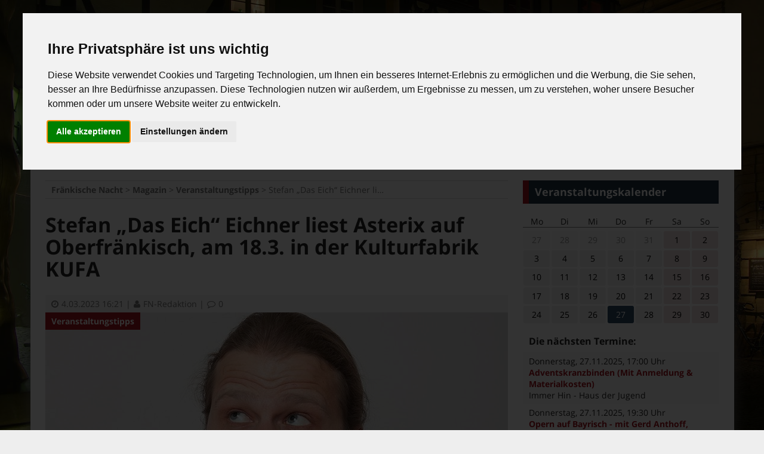

--- FILE ---
content_type: text/html; charset=UTF-8
request_url: https://www.fn-magazin.de/magazin/veranstaltungstipps/stefan-das-eich-eichner-liest-asterix-auf-oberfraenkisch-am-18-3-in-der-kulturfabrik-kufa/
body_size: 15513
content:

<!DOCTYPE html>
<html lang="de">
<head>
	<meta charset="UTF-8">
	<meta http-equiv="X-UA-Compatible" content="IE=edge" />
	<link rel="pingback" href="https://www.fn-magazin.de/xmlrpc.php">
	<link type="text/css" media="all" href="https://www.fn-magazin.de/wp-content/cache/autoptimize/css/autoptimize_09b40e6d4c8d00e8607a9acabc984c87.css" rel="stylesheet" /><title>Stefan „Das Eich“ Eichner liest Asterix auf Oberfränkisch, am 18.3. in der Kulturfabrik KUFA &#8211; Fränkische Nacht</title>
<link rel='dns-prefetch' href='//s.w.org' />
<link rel="alternate" type="application/rss+xml" title="Fränkische Nacht &raquo; Feed" href="https://www.fn-magazin.de/feed/" />
<link rel="alternate" type="application/rss+xml" title="Fränkische Nacht &raquo; Kommentar-Feed" href="https://www.fn-magazin.de/comments/feed/" />
<meta name="twitter:site" content="@fnbamberg" />
<meta property="fb:app_id" content="390407791301998">
<meta property="og:locale" content="de_DE">
<meta property="og:site_name" content="Fränkische Nacht">
<meta property="og:title" content="Stefan „Das Eich“ Eichner liest Asterix auf Oberfränkisch, am 18.3. in der Kulturfabrik KUFA  ">
<meta property="og:type"   content="article" /> 
<meta name="twitter:card" content="summary" />
<meta property="og:description" content="Wir schreiben das Jahr 2022. F&uuml;r ganz Franken wurde Asterix schon in Mundart &uuml;bersetzt&hellip; f&uuml;r ganz Franken? Nein! Oberfranken wurde bisher str&auml;flich vernachl&auml;ssigt. Doch damit ist jetzt Schluss! Mit &bdquo;Dunnerkeil&ldquo; ist nun endlich das erste &hellip;"/>
<meta property="article:publisher" content="https://www.facebook.com/Fr%C3%A4nkische-Nacht-233625000017441/">
<meta property="og:url" content="https://www.fn-magazin.de/magazin/veranstaltungstipps/stefan-das-eich-eichner-liest-asterix-auf-oberfraenkisch-am-18-3-in-der-kulturfabrik-kufa/">
<meta property="og:image" content="https://www.fn-magazin.de/wp-content/uploads/2023/03/1803-Eich-25@FloKunz-Foto-Flo-Kunz-KUFA-1200x720.jpg">





<script type='text/javascript' src='https://www.fn-magazin.de/wp-includes/js/jquery/jquery.js?ver=1.12.4'></script>
<script type='text/javascript' src='https://www.fn-magazin.de/wp-includes/js/jquery/jquery-migrate.min.js?ver=1.4.1'></script>
<link rel='https://api.w.org/' href='https://www.fn-magazin.de/wp-json/' />
<link rel="EditURI" type="application/rsd+xml" title="RSD" href="https://www.fn-magazin.de/xmlrpc.php?rsd" />
<link rel="wlwmanifest" type="application/wlwmanifest+xml" href="https://www.fn-magazin.de/wp-includes/wlwmanifest.xml" /> 
<link rel='prev' title='Schlecht gelaunt und untervögelt: Der männlichste Monat von allen (Kolumne FN November 2022)' href='https://www.fn-magazin.de/magazin/kolumnen/schlecht-gelaunt-und-untervoegelt-der-maennlichste-monat-von-allen-kolumne-fn-november-2022/' />
<link rel='next' title='Classic Rock mit Generation Six, am 8. April in Helmuts Hofschänke' href='https://www.fn-magazin.de/magazin/veranstaltungstipps/classic-rock-mit-generation-six-am-8-april-in-helmuts-hofschaenke/' />
<meta name="generator" content="WordPress 4.7.29" />
<link rel="canonical" href="https://www.fn-magazin.de/magazin/veranstaltungstipps/stefan-das-eich-eichner-liest-asterix-auf-oberfraenkisch-am-18-3-in-der-kulturfabrik-kufa/" />
<link rel='shortlink' href='https://www.fn-magazin.de/?p=19885' />
<link rel="alternate" type="application/json+oembed" href="https://www.fn-magazin.de/wp-json/oembed/1.0/embed?url=https%3A%2F%2Fwww.fn-magazin.de%2Fmagazin%2Fveranstaltungstipps%2Fstefan-das-eich-eichner-liest-asterix-auf-oberfraenkisch-am-18-3-in-der-kulturfabrik-kufa%2F" />
<link rel="alternate" type="text/xml+oembed" href="https://www.fn-magazin.de/wp-json/oembed/1.0/embed?url=https%3A%2F%2Fwww.fn-magazin.de%2Fmagazin%2Fveranstaltungstipps%2Fstefan-das-eich-eichner-liest-asterix-auf-oberfraenkisch-am-18-3-in-der-kulturfabrik-kufa%2F&#038;format=xml" />
<meta name="viewport" content="width=device-width, initial-scale=1">
<meta name="theme-color" content="#a5131c">
<meta name="msapplication-navbutton-color" content="#a5131c">
<style type="text/css" id="custom-background-css">
body.custom-background { background-image: url("https://www.fn-magazin.de/wp-content/uploads/2016/12/Bamberg_Pfahlplaetzchen_1.jpg"); background-position: center center; background-size: cover; background-repeat: no-repeat; background-attachment: fixed; }
</style>
<link rel="icon" href="https://www.fn-magazin.de/wp-content/uploads/2016/12/cropped-logo-transic-1-32x32.png" sizes="32x32" />
<link rel="icon" href="https://www.fn-magazin.de/wp-content/uploads/2016/12/cropped-logo-transic-1-192x192.png" sizes="192x192" />
<link rel="apple-touch-icon-precomposed" href="https://www.fn-magazin.de/wp-content/uploads/2016/12/cropped-logo-transic-1-180x180.png" />
<meta name="msapplication-TileImage" content="https://www.fn-magazin.de/wp-content/uploads/2016/12/cropped-logo-transic-1-270x270.png" />
<noscript><style>.no-js { display: block !important; }.no-js-hide { display: none !important; }.midcarousel noscript { color: #fff; }[class*="fa-"]:before { content: "" !important; }.fa-facebook:before,.fa-twitter:before,.fa-rss:before { background-size: 20px 20px; display: inline-block; width: 20px; height: 20px; vertical-align: bottom;}.fa-facebook:before { background-image: url(https://www.fn-magazin.de/wp-content/themes/fnmagazin/img/ico/fb.png);}.fa-twitter:before { background-image: url(https://www.fn-magazin.de/wp-content/themes/fnmagazin/img/ico/twitter.png);}.fa-rss:before { background-image: url(https://www.fn-magazin.de/wp-content/themes/fnmagazin/img/ico/rss.png);}.fa-chevron-left:before { background-image: url(https://www.fn-magazin.de/wp-content/themes/fnmagazin/img/ico/chevleft.png); background-size: 25px 32px; display: inline-block; width: 25px; height: 32px;}.fa-chevron-right:before { background-image: url(https://www.fn-magazin.de/wp-content/themes/fnmagazin/img/ico/chevright.png); background-size: 25px 32px; display: inline-block; width: 25px; height: 32px;}.fa-clock-o:before { background-image: url(https://www.fn-magazin.de/wp-content/themes/fnmagazin/img/ico/clock.png); margin-bottom: 1px; background-size: 13px 13px; display: inline-block; width: 13px; height: 13px; vertical-align:bottom; }.fa-comment-o:before { background-image: url(https://www.fn-magazin.de/wp-content/themes/fnmagazin/img/ico/comment.png); margin-bottom: 1px; background-size: 13px 13px; display: inline-block; width: 13px; height: 13px; vertical-align:bottom; }.top-menu > li.menu-item-has-children > a::after { content: "" !important; background-image: url(https://www.fn-magazin.de/wp-content/themes/fnmagazin/img/ico/chevdown.png); background-repeat: no-repeat; background-size: 16px 16px; width: 16px; height: 16px; vertical-align: middle !important;}.site-navigation form label::after {content: "" !important; background-image: url(https://www.fn-magazin.de/wp-content/themes/fnmagazin/img/ico/search.png); background-size: 25px 25px; width: 25px; height: 25px; vertical-align: middle !important;}</style></noscript></head>
<body class="post-template-default single single-post postid-19885 single-format-standard custom-background" itemtype="http://schema.org/WebPage" itemscope="itemscope">
	
	<script type="text/plain" cookie-consent="tracking">
		// Set to the same value as the web property used on the site
		var gaProperty = 'UA-898680-1';

		// Disable tracking if the opt-out cookie exists.
		var disableStr = 'ga-disable-' + gaProperty;
		if (document.cookie.indexOf(disableStr + '=true') > -1) {
		  window[disableStr] = true;
		}

		// Opt-out function
		function gaOptout() {
		  document.cookie = disableStr + '=true; expires=Thu, 31 Dec 2099 23:59:59 UTC; path=/';
		  window[disableStr] = true;
		  alert('Cookie wurde gesetzt!');
		}

		(function(i,s,o,g,r,a,m){i['GoogleAnalyticsObject']=r;i[r]=i[r]||function(){
		(i[r].q=i[r].q||[]).push(arguments)},i[r].l=1*new Date();a=s.createElement(o),
		m=s.getElementsByTagName(o)[0];a.async=1;a.src=g;m.parentNode.insertBefore(a,m)
		})(window,document,'script','https://www.google-analytics.com/analytics.js','ga');

		ga('create', 'UA-898680-1', 'auto', { anonymizeIp: true });
		ga('send', 'pageview');

	</script>
	
	<div id="bodywrapper">
<div id="site-wrapper" class="site-wrapper">
	<a class="screen-reader-text skip-link" href="#content" title="Zum Inhalt springen">Zum Inhalt springen</a>	
		
	<div id="topnav" class="topnav" itemtype="http://schema.org/SiteNavigationElement" itemscope="itemscope"> 
		<div class="menu-container grid-container">
			<ul class="top-menu">
				<li>
					<a href="https://www.fn-magazin.de/kontakt/">Kontakt</a>
				</li>
				<li>
					<a href="https://www.fn-magazin.de/ueber-uns/">Über uns</a>
				</li>
			</ul>
		</div>	
		
		<div class="social-container grid-container">
			<ul class="top-menu">
				<li>
					<a target="_blank" href="https://www.facebook.com/Fr%C3%A4nkische-Nacht-233625000017441/">
						<i class="fa fa-facebook"></i>
						<span class="screen-reader-text">Facebook</span>
					</a>
				</li>
				 
				<li>
					<a target="_blank" href="https://twitter.com/fnbamberg">
						<i class="fa fa-twitter"></i>
						<span class="screen-reader-text">Twitter</span>
					</a>
				</li>
								<li>
					<a target="_blank" href="https://www.fn-magazin.de/feed/">
						<i class="fa fa-rss"></i>
						<span class="screen-reader-text">RSS Feed</span>
					</a>
				</li>
			</ul>
		</div>	
	</div>

	<header id="header" class="site-header" itemtype="http://schema.org/WPHeader" itemscope="itemscope">		
		<div class="grid-container">
			<div class="grid-content mobile-100 tablet-100 desktop-30 logo-container" role="banner">
								<a class="site-logo-link" itemprop="url" href="https://www.fn-magazin.de" title="Fränkische Nacht - Das Stadtmagazin">
					<img itemprop="image" src="https://www.fn-magazin.de/wp-content/themes/fnmagazin/img/fnlogo_cropped.svg" alt="Fränkische Nacht - Das Stadtmagazin" class="site-logo">
				</a>
			</div>
			<div class="grid-content desktop-70 headercontr">		
		<style>
			.funcontainer-header {
				text-align: center;
				position: relative;
				width: 100%;
				line-height: 0;
				padding-left: 20px;
			}
			@media all and (max-width: 1023px) { .funcontainer-header {display: none; } }
			.funcontainer-header a {
				display: inline-block;
				max-width: 100%;		
			}
			.funcontainer-header .funalert {
				display: inline-block;
				position: absolute;
				right: 0;
				bottom: -12px;
				font-size: 12px;
				line-height: 12px;
				margin-right: 4px;
				color: #999;
				font-family: sans-serif;
			}
		</style>
		<div class="funcontainer-header">	
		
							<style>
					.adresponsive-header { width: 100%; display:inline-block; }
					@media all and (max-width: 1023px) { .adresponsive-header {display: none; } }
				</style>
				<ins class="adsbygoogle adresponsive-header"
					 data-ad-client="ca-pub-8657946113553298"
					 data-ad-slot="3780928815"
					 data-ad-format="horizontal"></ins>
				<script type="text/plain" cookie-consent="targeting">
				(adsbygoogle = window.adsbygoogle || []).push({});
				</script>
						
						
			<div class="funalert">Anzeige</div>
		</div> </div>
		</div>
	</header>
	<div id="site-navigation-sticky-thingy"></div>
	
	<nav itemtype="http://schema.org/SiteNavigationElement" itemscope="itemscope" id="site-navigation" class="site-navigation">
		<a href="https://www.fn-magazin.de"><img class="nav-logo-sticky" src="https://www.fn-magazin.de/wp-content/themes/fnmagazin/img/fnlogo_cropped_lo.svg" alt="FN"></a>
		<input class="show-main-navigation" type="checkbox" id="show-nav" role="button">
		<label for="show-nav" class="show-nav"><i class="fa fa-bars" aria-hidden="true"></i> Menü</label>
		<label for="show-nav" class="hide-nav"><i class="fa fa-times" aria-hidden="true"></i> Menü</label>
		<div class="main-navigation grid-container">
			<span class="hide-nav-so-fa"><i class="fa fa-times" aria-hidden="true"></i></span>
			<label for="show-nav" class="hide-nav-so"></label>
			<div class="menu-container-main"><ul class="top-menu"><li id="menu-item-17" class="menu-item menu-item-type-custom menu-item-object-custom menu-item-home menu-item-17"><a href="https://www.fn-magazin.de/">Startseite</a></li>
<li id="menu-item-8448" class="menu-item menu-item-type-taxonomy menu-item-object-category current-post-ancestor menu-item-has-children menu-item-8448"><a href="https://www.fn-magazin.de/category/magazin/">Magazin</a>
<ul class="sub-menu">
	<li id="menu-item-8449" class="menu-item menu-item-type-taxonomy menu-item-object-category menu-item-8449"><a href="https://www.fn-magazin.de/category/magazin/aktuelles/">Aktuelles</a></li>
	<li id="menu-item-8450" class="menu-item menu-item-type-taxonomy menu-item-object-category menu-item-8450"><a href="https://www.fn-magazin.de/category/magazin/bamberg-news/">Bamberg News</a></li>
	<li id="menu-item-8454" class="menu-item menu-item-type-taxonomy menu-item-object-category current-post-ancestor current-menu-parent current-post-parent menu-item-8454"><a href="https://www.fn-magazin.de/category/magazin/veranstaltungstipps/">Veranstaltungstipps</a></li>
	<li id="menu-item-8452" class="menu-item menu-item-type-taxonomy menu-item-object-category menu-item-8452"><a href="https://www.fn-magazin.de/category/magazin/kino-und-film/">Kino und Film</a></li>
	<li id="menu-item-8462" class="menu-item menu-item-type-taxonomy menu-item-object-category menu-item-8462"><a href="https://www.fn-magazin.de/category/magazin/videos-und-bilder/">Videos und Bilder</a></li>
	<li id="menu-item-19857" class="menu-item menu-item-type-taxonomy menu-item-object-category menu-item-19857"><a href="https://www.fn-magazin.de/category/magazin/kolumnen/">Kolumnen</a></li>
</ul>
</li>
<li id="menu-item-23" class="menu-item menu-item-type-post_type menu-item-object-page menu-item-23"><a href="https://www.fn-magazin.de/veranstaltungskalender/">Veranstaltungskalender</a></li>
<li id="menu-item-97" class="menu-item menu-item-type-custom menu-item-object-custom menu-item-97"><a href="https://www.fn-kleinanzeigen.de">Kleinanzeigen</a></li>
<li id="menu-item-96" class="menu-item menu-item-type-custom menu-item-object-custom menu-item-96"><a href="https://www.fn-magazin.de/online-lesen/">FN-Ausgaben online lesen</a></li>
</ul></div>		</div>
		<form role="search" method="get" class="search-form" action="https://www.fn-magazin.de/">
				<label>
					<span class="screen-reader-text">Suche nach:</span>
					<input type="search" class="search-field" placeholder="Suchen …" value="" name="s" />
				</label>
				<input type="submit" class="search-submit" value="Suchen" />
			</form>	</nav>

			
						<div id="newsticker" class="grid-container"> 
		
			<div class="grid-content mobile-10 tablet-20 desktop-15 tickertitle">
				<a href="https://www.fn-magazin.de/ticker/"><i class="fa fa-bullhorn" aria-hidden="true"></i><span class="tickertitle-text">News-Ticker:</span></a>
			</div>
			
			<div class="grid-content mobile-90 tablet-80 desktop-85 tickercontent">
				<div class="tickerslider">
					<div class="slidesticker">				
																		
																					
							<div class="tickernews ">
								<a href="https://www.fn-magazin.de/magazin/veranstaltungstipps/quadro-nuevo-weihnachtslieder-am-14-dezember-im-kulturboden-hallstadt/" ><span class="tickertext">+++ Ticketverlosung für Quadro Nuevo, am 14.12. im Kulturboden +++</span></a>
							</div>
																			
																					
							<div class="tickernews hidden">
								<a href="https://www.fn-magazin.de/magazin/bamberg-news/ein-stadion-voller-stimmen-weihnachtssingen-im-fuchs-park-stadion-am-21-dezmber/" ><span class="tickertext">+++ Bamberg singt: Weihnachtssingen im Fuchs-Park Stadion +++</span></a>
							</div>
																		
					</div>
				</div>
			</div>
			
		</div>
						<div class="funcontainer-nav" style="width:100%; height: 0; position: relative;">		
		<style>
			@media all and (max-width: 1449px) {
				.funcontainer-sky {
					display: none;
				}
			}
			.funcontainer-sky {
				position: absolute;
				top: 0;
				left: 1189px;
				text-align: left;
			}
			.funcontainer-sky a {
				display: block;
			}
			.funcontainer-sky .funalert {
				display: inline-block;
				position: absolute;
				width: 100%;
				text-align: center;
				bottom: -18px;
				font-size: 12px;
				line-height: 18px;
				margin-right: 4px;
				color: #ccc;
				font-family: sans-serif;
			}
		</style>
		<div class="funcontainer-sky">
		
							<style>
					@media all and (max-width: 1449px) {
						.adresponsive-sky { display: none; }
					}
					@media all and (min-width: 1450px) {
						.adresponsive-sky { width:120px; }
					}
					@media all and (min-width: 1530px) {
						.adresponsive-sky { width:160px; }
					}
					@media all and (min-width: 1800px) {
						.adresponsive-sky { width:300px; }
					}
				</style>
				<ins class="adsbygoogle adresponsive-sky"
					 style="display:inline-block; vertical-align: middle;"
					 data-ad-client="ca-pub-8657946113553298"
					 data-ad-slot="6734395210"
					 data-ad-format="vertical"></ins>
				<script type="text/plain" cookie-consent="targeting">
				(adsbygoogle = window.adsbygoogle || []).push({});
				</script>
						
			<div class="funalert">Anzeige</div>
		</div>
	
	</div>		
		<main id="content" class="main">	
	<div class="grid-container">
		<div class="grid-content mobile-100 tablet-100 desktop-70">
			<div class="breadcrumbs smargin" typeof="BreadcrumbList" vocab="http://schema.org/">
				<!-- Breadcrumb NavXT 5.7.0 -->
<span property="itemListElement" typeof="ListItem"><a property="item" typeof="WebPage" title="Gehe zu Fränkische Nacht." href="https://www.fn-magazin.de" class="home"><span property="name">Fränkische Nacht</span></a><meta property="position" content="1"></span> &gt; <span property="itemListElement" typeof="ListItem"><a property="item" typeof="WebPage" title="Gehe zum Magazin Kategorie-Archiv." href="https://www.fn-magazin.de/category/magazin/" class="taxonomy category"><span property="name">Magazin</span></a><meta property="position" content="2"></span> &gt; <span property="itemListElement" typeof="ListItem"><a property="item" typeof="WebPage" title="Gehe zum Veranstaltungstipps Kategorie-Archiv." href="https://www.fn-magazin.de/category/magazin/veranstaltungstipps/" class="taxonomy category"><span property="name">Veranstaltungstipps</span></a><meta property="position" content="3"></span> &gt; <span property="itemListElement" typeof="ListItem"><span property="name">Stefan „Das Eich“ Eichner liest Asterix auf Oberfränkisch, am 18.3. in der Kulturfabrik KUFA</span><meta property="position" content="4"></span>			</div>
			
							
													

<article id="post-19885" class="single-post-article post-19885 post type-post status-publish format-standard has-post-thumbnail hentry category-veranstaltungstipps tag-kultur tag-lesung" itemtype="http://schema.org/CreativeWork" itemscope="itemscope" itemprop="mainEntityOfPage">
		<header class="entry-header">
		
			<h1 class="entry-title title-single spadding" itemprop="headline">Stefan „Das Eich“ Eichner liest Asterix auf Oberfränkisch, am 18.3. in der Kulturfabrik KUFA</h1>			
			<div class="single-post-meta entry-meta fn-bg-box">
				<span class="posted-on meta-span">	
					<a href="https://www.fn-magazin.de/2023/03/04/" title="Datum">
						<time class="published" datetime="2023-03-04T16:21:07+01:00" itemprop="datePublished"><i class="fa fa-clock-o"></i>4.03.2023 16:21</time>			
						<time class="updated" datetime="2023-03-08T16:21:32+01:00" itemprop="dateModified">8.03.202316:21</time>
					</a>
				</span>

				|<span class="meta-span"> 
					<a href="https://www.fn-magazin.de/author/fn-redaktion/" title="Author" rel="author">					
						<span itemprop="author"><i class="fa fa-user"></i>FN-Redaktion</span>
					</a>
				</span>	
					
				|<span class="meta-span"> 
					<a href="https://www.fn-magazin.de/magazin/veranstaltungstipps/stefan-das-eich-eichner-liest-asterix-auf-oberfraenkisch-am-18-3-in-der-kulturfabrik-kufa/#comments" title="Kommentare">										
						<span itemprop="commentCount"><i class="fa fa-comment-o"></i>0</span>
					</a>
				</span>		
				
				
			</div>
			
		</header>

		<div class="entry-content">

			<figure class="single-post-fig">
				<img width="775" height="436" src="https://www.fn-magazin.de/wp-content/uploads/2023/03/1803-Eich-25@FloKunz-Foto-Flo-Kunz-KUFA-775x436.jpg" class="single-post-img wp-post-image" alt="" itemprop="image" srcset="https://www.fn-magazin.de/wp-content/uploads/2023/03/1803-Eich-25@FloKunz-Foto-Flo-Kunz-KUFA-775x436.jpg 775w, https://www.fn-magazin.de/wp-content/uploads/2023/03/1803-Eich-25@FloKunz-Foto-Flo-Kunz-KUFA-432x243.jpg 432w, https://www.fn-magazin.de/wp-content/uploads/2023/03/1803-Eich-25@FloKunz-Foto-Flo-Kunz-KUFA-960x540.jpg 960w, https://www.fn-magazin.de/wp-content/uploads/2023/03/1803-Eich-25@FloKunz-Foto-Flo-Kunz-KUFA-320x180.jpg 320w" sizes="(max-width: 1023px) 94vw,	(max-width: 1179px) 65vw, 775px" />				<a class="single-post-cat" href="https://www.fn-magazin.de/category/magazin/veranstaltungstipps/" title="Kategorie" rel="category tag">										
					Veranstaltungstipps				</a>
				<figcaption class="fn-bg-box">
					Foto: Flo Kunz				</figcaption>
			</figure>
			<div class="single-post-content firstdc last-child-clear spadding" itemprop="text">
			<p>Wir schreiben das Jahr 2022. Für ganz Franken wurde Asterix schon in Mundart übersetzt… für ganz Franken? Nein! Oberfranken wurde bisher sträflich vernachlässigt. Doch damit ist jetzt Schluss! Mit „Dunnerkeil“ ist nun endlich das erste Asterix-Abenteuer auf „oberfrängisch&#8220; erschienen. Und die Comic-Welt scheint darauf gewartet zu haben: Schon am ersten Tag nach der Erstveröffentlichung meldet der Egmont-Verlag: „Erstauflage komplett vergriffen!“ Beim Deudaades! Mit viel Herzblut hat Stefan „Das Eich“ Eichner, seines Zeichens Komiker, Musik-Kabarettist und Kulmbacher den Band „Asterix der Gladiator“ übersetzt und bringt „Dunnerkeil“ jetzt auch als Live-Lesungs-Programm auf die Bühne! Neben vielen Passagen aus dem ComicBand, die der „Entspannte Franke“ in seiner gewohnt lockeren Art präsentieren wird, erzählt Das Eich allerhand interessante, skurrile und vor allem lustige Anekdoten rund um die Entstehung des ersten oberfränkischen Asterix-Abenteuers und hat auch den einen oder anderen interaktiven Spaß mit dem Publikum parat! Eich-Fans wissen: Da bleibt kein Auge trocken! Wer Asterix, Das Eich und „Dunnerkeil“ mag, sollte sich diese „etwas“ andere Lesung auf keinen Fall entgehen lassen!</p>
<p><strong>Sa. 18.03., 19.30 Uhr, Kulturfabrik KUFA, Ohmstraße 3</strong></p>
			</div>
		</div>
		
		<div class="sharebuttons fn-bg-box smargin">
			<div class="shariff shariff-main shariff-align-flex-start shariff-widget-align-flex-start shariff-buttonstretch" style="display:none"><ul class="shariff-buttons theme-color orientation-horizontal buttonsize-medium"><li class="shariff-button facebook" style="background-color:#4273c8"><a href="https://www.facebook.com/sharer/sharer.php?u=https%3A%2F%2Fwww.fn-magazin.de%2Fmagazin%2Fveranstaltungstipps%2Fstefan-das-eich-eichner-liest-asterix-auf-oberfraenkisch-am-18-3-in-der-kulturfabrik-kufa%2F" title="Bei Facebook teilen" aria-label="Bei Facebook teilen" role="button" rel="noopener nofollow" class="shariff-link" target="_blank" style="background-color:#3b5998; color:#fff"><span class="shariff-icon"><svg width="32px" height="20px" xmlns="http://www.w3.org/2000/svg" viewBox="0 0 18 32"><path d="M17.1 0.2v4.7h-2.8q-1.5 0-2.1 0.6t-0.5 1.9v3.4h5.2l-0.7 5.3h-4.5v13.6h-5.5v-13.6h-4.5v-5.3h4.5v-3.9q0-3.3 1.9-5.2t5-1.8q2.6 0 4.1 0.2z"/></svg></span><span class="shariff-text">teilen</span>&nbsp;<span class="shariff-count" data-service="facebook" style="color:#3b5998;opacity:0"></span>&nbsp;</a></li><li class="shariff-button twitter" style="background-color:#32bbf5"><a href="https://twitter.com/share?url=https%3A%2F%2Fwww.fn-magazin.de%2Fmagazin%2Fveranstaltungstipps%2Fstefan-das-eich-eichner-liest-asterix-auf-oberfraenkisch-am-18-3-in-der-kulturfabrik-kufa%2F&text=Stefan+%E2%80%9EDas+Eich%E2%80%9C+Eichner+liest+Asterix+auf+Oberfr%C3%A4nkisch%2C+am+18.3.+in+der+Kulturfabrik+KUFA" title="Bei Twitter teilen" aria-label="Bei Twitter teilen" role="button" rel="noopener nofollow" class="shariff-link" target="_blank" style="background-color:#55acee; color:#fff"><span class="shariff-icon"><svg width="32px" height="20px" xmlns="http://www.w3.org/2000/svg" viewBox="0 0 30 32"><path d="M29.7 6.8q-1.2 1.8-3 3.1 0 0.3 0 0.8 0 2.5-0.7 4.9t-2.2 4.7-3.5 4-4.9 2.8-6.1 1q-5.1 0-9.3-2.7 0.6 0.1 1.5 0.1 4.3 0 7.6-2.6-2-0.1-3.5-1.2t-2.2-3q0.6 0.1 1.1 0.1 0.8 0 1.6-0.2-2.1-0.4-3.5-2.1t-1.4-3.9v-0.1q1.3 0.7 2.8 0.8-1.2-0.8-2-2.2t-0.7-2.9q0-1.7 0.8-3.1 2.3 2.8 5.5 4.5t7 1.9q-0.2-0.7-0.2-1.4 0-2.5 1.8-4.3t4.3-1.8q2.7 0 4.5 1.9 2.1-0.4 3.9-1.5-0.7 2.2-2.7 3.4 1.8-0.2 3.5-0.9z"/></svg></span><span class="shariff-text">twittern</span>&nbsp;<span class="shariff-count" data-service="twitter" style="color:#55acee;opacity:0"></span>&nbsp;</a></li><li class="shariff-button whatsapp shariff-mobile" style="background-color:#5cbe4a"><a href="whatsapp://send?text=Stefan+%E2%80%9EDas+Eich%E2%80%9C+Eichner+liest+Asterix+auf+Oberfr%C3%A4nkisch%2C+am+18.3.+in+der+Kulturfabrik+KUFA%20https%3A%2F%2Fwww.fn-magazin.de%2Fmagazin%2Fveranstaltungstipps%2Fstefan-das-eich-eichner-liest-asterix-auf-oberfraenkisch-am-18-3-in-der-kulturfabrik-kufa%2F" title="Bei WhatsApp teilen" aria-label="Bei WhatsApp teilen" role="button" rel="nofollow" class="shariff-link" target="_blank" style="background-color:#34af23; color:#fff"><span class="shariff-icon"><svg width="32px" height="20px" xmlns="http://www.w3.org/2000/svg" viewBox="0 0 32 32"><path d="M17.6 17.4q0.2 0 1.7 0.8t1.6 0.9q0 0.1 0 0.3 0 0.6-0.3 1.4-0.3 0.7-1.3 1.2t-1.8 0.5q-1 0-3.4-1.1-1.7-0.8-3-2.1t-2.6-3.3q-1.3-1.9-1.3-3.5v-0.1q0.1-1.6 1.3-2.8 0.4-0.4 0.9-0.4 0.1 0 0.3 0t0.3 0q0.3 0 0.5 0.1t0.3 0.5q0.1 0.4 0.6 1.6t0.4 1.3q0 0.4-0.6 1t-0.6 0.8q0 0.1 0.1 0.3 0.6 1.3 1.8 2.4 1 0.9 2.7 1.8 0.2 0.1 0.4 0.1 0.3 0 1-0.9t0.9-0.9zM14 26.9q2.3 0 4.3-0.9t3.6-2.4 2.4-3.6 0.9-4.3-0.9-4.3-2.4-3.6-3.6-2.4-4.3-0.9-4.3 0.9-3.6 2.4-2.4 3.6-0.9 4.3q0 3.6 2.1 6.6l-1.4 4.2 4.3-1.4q2.8 1.9 6.2 1.9zM14 2.2q2.7 0 5.2 1.1t4.3 2.9 2.9 4.3 1.1 5.2-1.1 5.2-2.9 4.3-4.3 2.9-5.2 1.1q-3.5 0-6.5-1.7l-7.4 2.4 2.4-7.2q-1.9-3.2-1.9-6.9 0-2.7 1.1-5.2t2.9-4.3 4.3-2.9 5.2-1.1z"/></svg></span><span class="shariff-text">teilen</span>&nbsp;</a></li><li class="shariff-button mailto" style="background-color:#a8a8a8"><a href="mailto:?body=https%3A%2F%2Fwww.fn-magazin.de%2Fmagazin%2Fveranstaltungstipps%2Fstefan-das-eich-eichner-liest-asterix-auf-oberfraenkisch-am-18-3-in-der-kulturfabrik-kufa%2F&subject=Stefan%20%E2%80%9EDas%20Eich%E2%80%9C%20Eichner%20liest%20Asterix%20auf%20Oberfr%C3%A4nkisch%2C%20am%2018.3.%20in%20der%20Kulturfabrik%20KUFA" title="Per E-Mail versenden" aria-label="Per E-Mail versenden" role="button" rel="noopener nofollow" class="shariff-link" style="background-color:#999; color:#fff"><span class="shariff-icon"><svg width="32px" height="20px" xmlns="http://www.w3.org/2000/svg" viewBox="0 0 32 32"><path d="M32 12.7v14.2q0 1.2-0.8 2t-2 0.9h-26.3q-1.2 0-2-0.9t-0.8-2v-14.2q0.8 0.9 1.8 1.6 6.5 4.4 8.9 6.1 1 0.8 1.6 1.2t1.7 0.9 2 0.4h0.1q0.9 0 2-0.4t1.7-0.9 1.6-1.2q3-2.2 8.9-6.1 1-0.7 1.8-1.6zM32 7.4q0 1.4-0.9 2.7t-2.2 2.2q-6.7 4.7-8.4 5.8-0.2 0.1-0.7 0.5t-1 0.7-0.9 0.6-1.1 0.5-0.9 0.2h-0.1q-0.4 0-0.9-0.2t-1.1-0.5-0.9-0.6-1-0.7-0.7-0.5q-1.6-1.1-4.7-3.2t-3.6-2.6q-1.1-0.7-2.1-2t-1-2.5q0-1.4 0.7-2.3t2.1-0.9h26.3q1.2 0 2 0.8t0.9 2z"/></svg></span><span class="shariff-text">e-mail</span>&nbsp;</a></li></ul></div>		</div>
		
				<div class="single-post-tags spadding">	
			
				<span class="fn-bg-box"><i class="fa fa-tags"></i>Themen:</span><span class="screen-reader-text">Themen</span>
				<span class="fn-bg-box" itemprop="keywords"><a href="https://www.fn-magazin.de/tag/kultur/" rel="tag">Kultur</a></span><span class="fn-bg-box" itemprop="keywords"><a href="https://www.fn-magazin.de/tag/lesung/" rel="tag">Lesung</a></span>  	
		</div>
		</article>

<div class="nav-buttons grid-container fn-bg-box smargin">
						
	<div class="nav-button previous mobile-50 grid-content">
			 
			<a href="https://www.fn-magazin.de/magazin/veranstaltungstipps/schlager-abend-1-hautnah-konzert-mit-heino-mendoza-freunden-am-4-maerz-in-der-kulturfabrik-kufa/">
				<div class="inside-nav-button clearfix">
			
					<div class="imgdirprev">
						<i class="fa fa-chevron-left" aria-hidden="true"></i>
						<img width="100" height="100" src="https://www.fn-magazin.de/wp-content/uploads/2022/03/Heino-Heino_20.08.19_0172_HR-100x100.jpg" class="previous-post-img wp-post-image" alt="" srcset="https://www.fn-magazin.de/wp-content/uploads/2022/03/Heino-Heino_20.08.19_0172_HR-100x100.jpg 100w, https://www.fn-magazin.de/wp-content/uploads/2022/03/Heino-Heino_20.08.19_0172_HR-75x75.jpg 75w, https://www.fn-magazin.de/wp-content/uploads/2022/03/Heino-Heino_20.08.19_0172_HR-150x150.jpg 150w, https://www.fn-magazin.de/wp-content/uploads/2022/03/Heino-Heino_20.08.19_0172_HR-300x300.jpg 300w" sizes="(max-width: 100px) 100vw, 100px" />					</div>			
					<div class="tablet">Schlager-Abend: 1. Hautnah-Konzert mit Heino Mendoza &#038; Freunden, am 4. März in der Kulturfabrik KUFA</div>	
					<div class="mobile">Vorheriger Inhalt</div>
				</div>
			</a>
			</div>
	<div class="nav-button next mobile-50 grid-content">
			 
			<a href="https://www.fn-magazin.de/magazin/veranstaltungstipps/classic-rock-mit-generation-six-am-8-april-in-helmuts-hofschaenke/">
				<div class="inside-nav-button clearfix">
					<div class="imgdirnext">
						<img width="100" height="100" src="https://www.fn-magazin.de/wp-content/uploads/2023/03/0804-Generation-Six-Hofschaenke-100x100.jpg" class="next-post-img wp-post-image" alt="" srcset="https://www.fn-magazin.de/wp-content/uploads/2023/03/0804-Generation-Six-Hofschaenke-100x100.jpg 100w, https://www.fn-magazin.de/wp-content/uploads/2023/03/0804-Generation-Six-Hofschaenke-75x75.jpg 75w, https://www.fn-magazin.de/wp-content/uploads/2023/03/0804-Generation-Six-Hofschaenke-150x150.jpg 150w, https://www.fn-magazin.de/wp-content/uploads/2023/03/0804-Generation-Six-Hofschaenke-300x300.jpg 300w" sizes="(max-width: 100px) 100vw, 100px" />						<i class="fa fa-chevron-right" aria-hidden="true"></i>
					</div>	
					<div class="tablet">Classic Rock mit Generation Six, am 8. April in Helmuts Hofschänke</div>
					<div class="mobile">N&auml;chster Inhalt</div>
				</div>
			</a>
			</div>
</div>

<section class="relatedposts spadding">
	<h4 class="container-title">Das könnte dich auch interessieren</h4>
		<div class="last-child-clear">
			 
			 
			<article class="clearfix related-post" id="post-23096" itemtype="http://schema.org/CreativeWork" itemscope="itemscope">

				<div class="listing-thumb">
					<a href="https://www.fn-magazin.de/magazin/bamberg-news/fesselnder-blues-rock-im-live-club-for-ever-young-the-chain-gang-spielt-am-30-dezember-im-live-club/" title="Fesselnder Blues-Rock: „The Chain Gang“ spielt am 30. Dezember im Bamberger Live-Club">
						<img width="100" height="100" src="https://www.fn-magazin.de/wp-content/uploads/2025/11/3012-Chain-Gang-Presse2025-highres_farbe-Live-Club-web-100x100.jpg" class="attachment-thumb100 size-thumb100 wp-post-image" alt="" itemprop="image" srcset="https://www.fn-magazin.de/wp-content/uploads/2025/11/3012-Chain-Gang-Presse2025-highres_farbe-Live-Club-web-100x100.jpg 100w, https://www.fn-magazin.de/wp-content/uploads/2025/11/3012-Chain-Gang-Presse2025-highres_farbe-Live-Club-web-75x75.jpg 75w, https://www.fn-magazin.de/wp-content/uploads/2025/11/3012-Chain-Gang-Presse2025-highres_farbe-Live-Club-web-150x150.jpg 150w, https://www.fn-magazin.de/wp-content/uploads/2025/11/3012-Chain-Gang-Presse2025-highres_farbe-Live-Club-web-300x300.jpg 300w" sizes="(max-width: 100px) 100vw, 100px" />					</a>						
				</div>

				<header class="column-header">
					<h3 itemprop="headline"><a itemprop="url" href="https://www.fn-magazin.de/magazin/bamberg-news/fesselnder-blues-rock-im-live-club-for-ever-young-the-chain-gang-spielt-am-30-dezember-im-live-club/" rel="bookmark">Fesselnder Blues-Rock: „The Chain Gang“ spielt am 30. Dezember im Bamberger Live-Club</a></h3>						
					<div class="entry-meta column-meta">
						<span class="posted-on">	
							<time class="published" datetime="2025-11-27 1:06:37" itemprop="datePublished"><i class="fa fa-clock-o"></i>1:06</time>			
							<time class="updated" datetime="2025-11-27 1:09:16" itemprop="dateModified">27.11.20251:09</time>
						</span> 
						|
						<span class="custom-comments-meta"> 
							<a class="url fn n" href="https://www.fn-magazin.de/magazin/bamberg-news/fesselnder-blues-rock-im-live-club-for-ever-young-the-chain-gang-spielt-am-30-dezember-im-live-club//#comments" title="Kommentare anzeigen">										
								<span class="author-name" itemprop="commentCount"><i class="fa fa-comment-o"></i>0</span>
							</a>
						</span>		
					</div>				
				</header>																	

			</article>
					 
			 
			<article class="clearfix related-post" id="post-23093" itemtype="http://schema.org/CreativeWork" itemscope="itemscope">

				<div class="listing-thumb">
					<a href="https://www.fn-magazin.de/magazin/bamberg-news/oh-du-froehliche-statt-torjubel-weihnachtssingen-am-21-dezember-im-fuchs-park-stadion/" title="„Oh, du Fröhliche“ statt Torjubel! Weihnachtssingen am 21. Dezember im Fuchs-Park-Stadion">
						<img width="100" height="100" src="https://www.fn-magazin.de/wp-content/uploads/2025/11/weihnachtssingen1-100x100.jpg" class="attachment-thumb100 size-thumb100 wp-post-image" alt="" itemprop="image" srcset="https://www.fn-magazin.de/wp-content/uploads/2025/11/weihnachtssingen1-100x100.jpg 100w, https://www.fn-magazin.de/wp-content/uploads/2025/11/weihnachtssingen1-75x75.jpg 75w, https://www.fn-magazin.de/wp-content/uploads/2025/11/weihnachtssingen1-150x150.jpg 150w, https://www.fn-magazin.de/wp-content/uploads/2025/11/weihnachtssingen1-300x300.jpg 300w" sizes="(max-width: 100px) 100vw, 100px" />					</a>						
				</div>

				<header class="column-header">
					<h3 itemprop="headline"><a itemprop="url" href="https://www.fn-magazin.de/magazin/bamberg-news/oh-du-froehliche-statt-torjubel-weihnachtssingen-am-21-dezember-im-fuchs-park-stadion/" rel="bookmark">„Oh, du Fröhliche“ statt Torjubel! Weihnachtssingen am 21. Dezember im Fuchs-Park-Stadion</a></h3>						
					<div class="entry-meta column-meta">
						<span class="posted-on">	
							<time class="published" datetime="2025-11-27 1:02:23" itemprop="datePublished"><i class="fa fa-clock-o"></i>1:02</time>			
							<time class="updated" datetime="2025-11-27 3:34:01" itemprop="dateModified">27.11.20253:34</time>
						</span> 
						|
						<span class="custom-comments-meta"> 
							<a class="url fn n" href="https://www.fn-magazin.de/magazin/bamberg-news/oh-du-froehliche-statt-torjubel-weihnachtssingen-am-21-dezember-im-fuchs-park-stadion//#comments" title="Kommentare anzeigen">										
								<span class="author-name" itemprop="commentCount"><i class="fa fa-comment-o"></i>0</span>
							</a>
						</span>		
					</div>				
				</header>																	

			</article>
					 
			 
			<article class="clearfix related-post" id="post-23060" itemtype="http://schema.org/CreativeWork" itemscope="itemscope">

				<div class="listing-thumb">
					<a href="https://www.fn-magazin.de/magazin/aktuelles/kinder-kultur-kunst-4-benefiz-stadtfuehrung-zugunsten-des-kinder-und-jugendhospiz-sternenzelt-am-7-dezember/" title="Kinder. Kultur. Kunst: 4. Benefiz-Stadtführung zugunsten des Kinder- und Jugendhospiz „Sternenzelt“ am 7. Dezember">
						<img width="100" height="100" src="https://www.fn-magazin.de/wp-content/uploads/2025/11/Benefiz_Bild_1-web-100x100.jpg" class="attachment-thumb100 size-thumb100 wp-post-image" alt="" itemprop="image" srcset="https://www.fn-magazin.de/wp-content/uploads/2025/11/Benefiz_Bild_1-web-100x100.jpg 100w, https://www.fn-magazin.de/wp-content/uploads/2025/11/Benefiz_Bild_1-web-75x75.jpg 75w, https://www.fn-magazin.de/wp-content/uploads/2025/11/Benefiz_Bild_1-web-150x150.jpg 150w, https://www.fn-magazin.de/wp-content/uploads/2025/11/Benefiz_Bild_1-web-300x300.jpg 300w" sizes="(max-width: 100px) 100vw, 100px" />					</a>						
				</div>

				<header class="column-header">
					<h3 itemprop="headline"><a itemprop="url" href="https://www.fn-magazin.de/magazin/aktuelles/kinder-kultur-kunst-4-benefiz-stadtfuehrung-zugunsten-des-kinder-und-jugendhospiz-sternenzelt-am-7-dezember/" rel="bookmark">Kinder. Kultur. Kunst: 4. Benefiz-Stadtführung zugunsten des Kinder- und Jugendhospiz „Sternenzelt“ am 7. Dezember</a></h3>						
					<div class="entry-meta column-meta">
						<span class="posted-on">	
							<time class="published" datetime="2025-11-21 3:53:02" itemprop="datePublished"><i class="fa fa-clock-o"></i>21.11.2025</time>			
							<time class="updated" datetime="2025-11-27 1:13:02" itemprop="dateModified">27.11.20251:13</time>
						</span> 
						|
						<span class="custom-comments-meta"> 
							<a class="url fn n" href="https://www.fn-magazin.de/magazin/aktuelles/kinder-kultur-kunst-4-benefiz-stadtfuehrung-zugunsten-des-kinder-und-jugendhospiz-sternenzelt-am-7-dezember//#comments" title="Kommentare anzeigen">										
								<span class="author-name" itemprop="commentCount"><i class="fa fa-comment-o"></i>0</span>
							</a>
						</span>		
					</div>				
				</header>																	

			</article>
			 </div> </section>
								
				
					</div>
						<div id="sidebarsingle" class="grid-item grid-container mobile-100 tablet-100 desktop-30 sidebar" itemtype="http://schema.org/WPSideBar" itemscope="itemscope" role="complementary">
		<aside id="fn_termine_widget-4" class="widget fn_termine_widget grid-item grid-content mobile-100 tablet-50 desktop-100">			<div class="widget-text wp_widget_plugin_box">
				<h4 class="container-title"><a href="https://www.fn-magazin.de/veranstaltungskalender">Veranstaltungskalender</a></h4>
				<div class="fn-widget-kalender">
										<div class="days-names">
						<div>Mo</div>
						<div>Di</div>
						<div>Mi</div>
						<div>Do</div>
						<div>Fr</div>
						<div>Sa</div>
						<div>So</div>
					</div>
					<div class="days">
						<div class="other-month"><a href="https://www.fn-magazin.de/veranstaltungskalender/?form[t]=2025-10-27">27</a></div><div class="other-month"><a href="https://www.fn-magazin.de/veranstaltungskalender/?form[t]=2025-10-28">28</a></div><div class="other-month"><a href="https://www.fn-magazin.de/veranstaltungskalender/?form[t]=2025-10-29">29</a></div><div class="other-month"><a href="https://www.fn-magazin.de/veranstaltungskalender/?form[t]=2025-10-30">30</a></div><div class="other-month"><a href="https://www.fn-magazin.de/veranstaltungskalender/?form[t]=2025-10-31">31</a></div><div class=" weekend"><a href="https://www.fn-magazin.de/veranstaltungskalender/?form[t]=2025-11-1">1</a></div><div class=" weekend"><a href="https://www.fn-magazin.de/veranstaltungskalender/?form[t]=2025-11-2">2</a></div><div class=""><a href="https://www.fn-magazin.de/veranstaltungskalender/?form[t]=2025-11-3">3</a></div><div class=""><a href="https://www.fn-magazin.de/veranstaltungskalender/?form[t]=2025-11-4">4</a></div><div class=""><a href="https://www.fn-magazin.de/veranstaltungskalender/?form[t]=2025-11-5">5</a></div><div class=""><a href="https://www.fn-magazin.de/veranstaltungskalender/?form[t]=2025-11-6">6</a></div><div class=""><a href="https://www.fn-magazin.de/veranstaltungskalender/?form[t]=2025-11-7">7</a></div><div class=" weekend"><a href="https://www.fn-magazin.de/veranstaltungskalender/?form[t]=2025-11-8">8</a></div><div class=" weekend"><a href="https://www.fn-magazin.de/veranstaltungskalender/?form[t]=2025-11-9">9</a></div><div class=""><a href="https://www.fn-magazin.de/veranstaltungskalender/?form[t]=2025-11-10">10</a></div><div class=""><a href="https://www.fn-magazin.de/veranstaltungskalender/?form[t]=2025-11-11">11</a></div><div class=""><a href="https://www.fn-magazin.de/veranstaltungskalender/?form[t]=2025-11-12">12</a></div><div class=""><a href="https://www.fn-magazin.de/veranstaltungskalender/?form[t]=2025-11-13">13</a></div><div class=""><a href="https://www.fn-magazin.de/veranstaltungskalender/?form[t]=2025-11-14">14</a></div><div class=" weekend"><a href="https://www.fn-magazin.de/veranstaltungskalender/?form[t]=2025-11-15">15</a></div><div class=" weekend"><a href="https://www.fn-magazin.de/veranstaltungskalender/?form[t]=2025-11-16">16</a></div><div class=""><a href="https://www.fn-magazin.de/veranstaltungskalender/?form[t]=2025-11-17">17</a></div><div class=""><a href="https://www.fn-magazin.de/veranstaltungskalender/?form[t]=2025-11-18">18</a></div><div class=""><a href="https://www.fn-magazin.de/veranstaltungskalender/?form[t]=2025-11-19">19</a></div><div class=""><a href="https://www.fn-magazin.de/veranstaltungskalender/?form[t]=2025-11-20">20</a></div><div class=""><a href="https://www.fn-magazin.de/veranstaltungskalender/?form[t]=2025-11-21">21</a></div><div class=" weekend"><a href="https://www.fn-magazin.de/veranstaltungskalender/?form[t]=2025-11-22">22</a></div><div class=" weekend"><a href="https://www.fn-magazin.de/veranstaltungskalender/?form[t]=2025-11-23">23</a></div><div class=""><a href="https://www.fn-magazin.de/veranstaltungskalender/?form[t]=2025-11-24">24</a></div><div class=""><a href="https://www.fn-magazin.de/veranstaltungskalender/?form[t]=2025-11-25">25</a></div><div class=""><a href="https://www.fn-magazin.de/veranstaltungskalender/?form[t]=2025-11-26">26</a></div><div class=""><div class="current-day"><a href="https://www.fn-magazin.de/veranstaltungskalender/?form[t]=2025-11-27">27</a></div></div><div class=""><a href="https://www.fn-magazin.de/veranstaltungskalender/?form[t]=2025-11-28">28</a></div><div class=" weekend"><a href="https://www.fn-magazin.de/veranstaltungskalender/?form[t]=2025-11-29">29</a></div><div class=" weekend"><a href="https://www.fn-magazin.de/veranstaltungskalender/?form[t]=2025-11-30">30</a></div>					</div>
				</div>
				
				<h3 class="next-events-heading">Die n&auml;chsten Termine:</h3>
				<div class="dfx-terminbox"></div>
							</div>
		</aside><aside id="fn_ad_widget-4" class="widget fn_ad_widget grid-item grid-content mobile-100 tablet-50 desktop-100">				<div class="widget-text wp_widget_plugin_box">
			
					
	<style>
		.funcontainer-widget {
			background: #f0f0f0;
			position: relative;
			width: 100%;
			text-align: center;
		}
		.funcontainer-widget a {
			display: inline-block;
			line-height: 0;
		}
		.funcontainer-widget .funalert {
			display: inline-block;
			position: absolute;
			right: 0;
			bottom: -12px;
			font-size: 12px;
			line-height: 12px;
			margin-right: 4px;
			color: #999;
			font-family: sans-serif;
		}
	</style>
	<div class="funcontainer-widget">
		
					<a href="https://www.stilbruch-bamberg.de/event/tim-jaeger-bad-business-live/"><img src="https://www.fn-magazin.de/wp-content/uploads/2025/11/banner-bad-business_374x312-1.jpg"></a>
			<style>
				.funcontainer-widget a img{
					max-width: 100%;
					height: auto;
					vertical-align: middle;
				}
			</style>
					
			
		<div class="funalert">Anzeige</div>
	</div>
	
				
				</div>				
			</aside><aside id="fn_feat_vid_widget-2" class="widget fn_feat_vid_widget grid-item grid-content mobile-100  desktop-100">				<div class="widget-text wp_widget_plugin_box">
					
					<h4 class="container-title">Video-Tipp</h4>						<div class="content">
							<a href="https://www.fn-magazin.de/magazin/videos-und-bilder/legendary-rock-voices-symphonic-edition-am-20-11-2025-in-bambergkonzerthalle">
								<img src="https://img.youtube.com/vi/BNzlNVUIe4k/mqdefault.jpg" alt="video-BNzlNVUIe4k" itemprop="image">
								<div class="info">
									<div class="type">
										<i class="fa fa-youtube-play" aria-hidden="true"></i>
									</div>
									Legendary Rock Voices, am 20.11.2025 in Bamberg/Konzerthalle								</div>
							</a>
						</div>
									
				
				</div>				
			</aside>	</div>
			</div>
	

	</main>
	
			<style>
			.funcontainer-footer {
				text-align: center;
				padding: 0 10px 20px 10px;
				position: relative;
				width: 100%;
			}
			.funcontainer-footer a {
				display: inline-block;
				max-width: 100%;
				line-height: 0;
			}
			.funcontainer-footer .funalert {
				display: inline-block;
				position: absolute;
				bottom: 0;
				font-size: 12px;
				line-height: 12px;
				height: 25px;
				vertical-align: top;
				margin-right: 4px;
				color: #999;
				font-family: sans-serif;
			}
		</style>
		<div class="funcontainer-footer">	
		
							<style>
					.adresponsive-foo { width: 100%; }
				</style>
				<ins class="adsbygoogle adresponsive-foo"
					 style="display:inline-block"
					 data-ad-client="ca-pub-8657946113553298"
					 data-ad-slot="9687861619"
					 data-ad-format="horizontal"></ins>
				<script type="text/plain" cookie-consent="targeting">
				(adsbygoogle = window.adsbygoogle || []).push({});
				</script>
						
			<div class="funalert">Anzeige</div>
		</div> 	
<div id="footer" class="site-footer">
	
	<div id="footer-widgets" class="footer-content grid-container" itemtype="http://schema.org/WPSideBar" itemscope="itemscope" role="complementary">
			<div class="grid-content mobile-100 tablet-50 desktop-25 footer-widget">
				<aside id="tag_cloud-2" class="widget_tag_cloud"><h4 class="container-title">Themen</h4><div class="tagcloud"><a href='https://www.fn-magazin.de/tag/aktuelles/' class='tag-link-51 tag-link-position-1' title='79 Themen' style='font-size: 14.504424778761pt;'>Aktuelles</a>
<a href='https://www.fn-magazin.de/tag/ausstellungen/' class='tag-link-87 tag-link-position-2' title='22 Themen' style='font-size: 11.159292035398pt;'>Ausstellungen</a>
<a href='https://www.fn-magazin.de/tag/bamberg-zaubert/' class='tag-link-97 tag-link-position-3' title='8 Themen' style='font-size: 8.6194690265487pt;'>Bamberg zaubert</a>
<a href='https://www.fn-magazin.de/tag/basketball/' class='tag-link-78 tag-link-position-4' title='21 Themen' style='font-size: 11.035398230088pt;'>Basketball</a>
<a href='https://www.fn-magazin.de/tag/bier/' class='tag-link-70 tag-link-position-5' title='18 Themen' style='font-size: 10.663716814159pt;'>Bier</a>
<a href='https://www.fn-magazin.de/tag/bildung/' class='tag-link-69 tag-link-position-6' title='50 Themen' style='font-size: 13.327433628319pt;'>Bildung</a>
<a href='https://www.fn-magazin.de/tag/comedy/' class='tag-link-8 tag-link-position-7' title='142 Themen' style='font-size: 16.115044247788pt;'>Comedy</a>
<a href='https://www.fn-magazin.de/tag/comics/' class='tag-link-76 tag-link-position-8' title='20 Themen' style='font-size: 10.911504424779pt;'>Comics</a>
<a href='https://www.fn-magazin.de/tag/corona/' class='tag-link-146 tag-link-position-9' title='60 Themen' style='font-size: 13.823008849558pt;'>Corona</a>
<a href='https://www.fn-magazin.de/tag/corona-krise/' class='tag-link-137 tag-link-position-10' title='100 Themen' style='font-size: 15.12389380531pt;'>Corona-Krise</a>
<a href='https://www.fn-magazin.de/tag/fahrrad/' class='tag-link-107 tag-link-position-11' title='43 Themen' style='font-size: 12.893805309735pt;'>Fahrrad</a>
<a href='https://www.fn-magazin.de/tag/fasching/' class='tag-link-153 tag-link-position-12' title='6 Themen' style='font-size: 8pt;'>Fasching</a>
<a href='https://www.fn-magazin.de/tag/film/' class='tag-link-58 tag-link-position-13' title='47 Themen' style='font-size: 13.141592920354pt;'>Film</a>
<a href='https://www.fn-magazin.de/tag/freibaeder/' class='tag-link-96 tag-link-position-14' title='6 Themen' style='font-size: 8pt;'>Freibäder</a>
<a href='https://www.fn-magazin.de/tag/freizeit/' class='tag-link-110 tag-link-position-15' title='15 Themen' style='font-size: 10.16814159292pt;'>Freizeit</a>
<a href='https://www.fn-magazin.de/tag/gastro-szene/' class='tag-link-55 tag-link-position-16' title='33 Themen' style='font-size: 12.212389380531pt;'>Gastro-Szene</a>
<a href='https://www.fn-magazin.de/tag/gesundheit/' class='tag-link-10 tag-link-position-17' title='74 Themen' style='font-size: 14.380530973451pt;'>Gesundheit</a>
<a href='https://www.fn-magazin.de/tag/gitarrentage/' class='tag-link-104 tag-link-position-18' title='6 Themen' style='font-size: 8pt;'>Gitarrentage</a>
<a href='https://www.fn-magazin.de/tag/heitec-volleys/' class='tag-link-122 tag-link-position-19' title='19 Themen' style='font-size: 10.787610619469pt;'>heitec volleys</a>
<a href='https://www.fn-magazin.de/tag/kabarett/' class='tag-link-57 tag-link-position-20' title='75 Themen' style='font-size: 14.380530973451pt;'>Kabarett</a>
<a href='https://www.fn-magazin.de/tag/kino/' class='tag-link-12 tag-link-position-21' title='304 Themen' style='font-size: 18.097345132743pt;'>Kino</a>
<a href='https://www.fn-magazin.de/tag/kolumne/' class='tag-link-16 tag-link-position-22' title='36 Themen' style='font-size: 12.46017699115pt;'>Kolumne</a>
<a href='https://www.fn-magazin.de/tag/konzert/' class='tag-link-17 tag-link-position-23' title='553 Themen' style='font-size: 19.70796460177pt;'>Konzert</a>
<a href='https://www.fn-magazin.de/tag/kultur/' class='tag-link-73 tag-link-position-24' title='1.283 Themen' style='font-size: 22pt;'>Kultur</a>
<a href='https://www.fn-magazin.de/tag/kunst/' class='tag-link-88 tag-link-position-25' title='83 Themen' style='font-size: 14.628318584071pt;'>Kunst</a>
<a href='https://www.fn-magazin.de/tag/lesung/' class='tag-link-67 tag-link-position-26' title='40 Themen' style='font-size: 12.70796460177pt;'>Lesung</a>
<a href='https://www.fn-magazin.de/tag/literatur/' class='tag-link-11 tag-link-position-27' title='69 Themen' style='font-size: 14.194690265487pt;'>Literatur</a>
<a href='https://www.fn-magazin.de/tag/magie/' class='tag-link-71 tag-link-position-28' title='7 Themen' style='font-size: 8.3097345132743pt;'>Magie</a>
<a href='https://www.fn-magazin.de/tag/messen/' class='tag-link-19 tag-link-position-29' title='10 Themen' style='font-size: 9.1769911504425pt;'>Messen</a>
<a href='https://www.fn-magazin.de/tag/musicals/' class='tag-link-65 tag-link-position-30' title='22 Themen' style='font-size: 11.159292035398pt;'>Musicals</a>
<a href='https://www.fn-magazin.de/tag/musik/' class='tag-link-9 tag-link-position-31' title='661 Themen' style='font-size: 20.203539823009pt;'>Musik</a>
<a href='https://www.fn-magazin.de/tag/maerkte/' class='tag-link-77 tag-link-position-32' title='44 Themen' style='font-size: 12.955752212389pt;'>Märkte</a>
<a href='https://www.fn-magazin.de/tag/politik/' class='tag-link-115 tag-link-position-33' title='85 Themen' style='font-size: 14.690265486726pt;'>Politik</a>
<a href='https://www.fn-magazin.de/tag/sandkerwa/' class='tag-link-80 tag-link-position-34' title='24 Themen' style='font-size: 11.407079646018pt;'>Sandkerwa</a>
<a href='https://www.fn-magazin.de/tag/sandkirchweih/' class='tag-link-99 tag-link-position-35' title='14 Themen' style='font-size: 10.044247787611pt;'>Sandkirchweih</a>
<a href='https://www.fn-magazin.de/tag/sport/' class='tag-link-66 tag-link-position-36' title='64 Themen' style='font-size: 13.946902654867pt;'>Sport</a>
<a href='https://www.fn-magazin.de/tag/stadtgeschehen/' class='tag-link-50 tag-link-position-37' title='1.083 Themen' style='font-size: 21.566371681416pt;'>Stadtgeschehen</a>
<a href='https://www.fn-magazin.de/tag/studium/' class='tag-link-68 tag-link-position-38' title='11 Themen' style='font-size: 9.4247787610619pt;'>Studium</a>
<a href='https://www.fn-magazin.de/tag/theater/' class='tag-link-61 tag-link-position-39' title='94 Themen' style='font-size: 15pt;'>Theater</a>
<a href='https://www.fn-magazin.de/tag/universitaet/' class='tag-link-86 tag-link-position-40' title='14 Themen' style='font-size: 10.044247787611pt;'>Universität</a>
<a href='https://www.fn-magazin.de/tag/verlosungen/' class='tag-link-21 tag-link-position-41' title='48 Themen' style='font-size: 13.203539823009pt;'>Verlosungen</a>
<a href='https://www.fn-magazin.de/tag/videos/' class='tag-link-59 tag-link-position-42' title='121 Themen' style='font-size: 15.681415929204pt;'>Videos</a>
<a href='https://www.fn-magazin.de/tag/volleyball/' class='tag-link-121 tag-link-position-43' title='17 Themen' style='font-size: 10.53982300885pt;'>volleyball</a>
<a href='https://www.fn-magazin.de/tag/weihnachten/' class='tag-link-89 tag-link-position-44' title='16 Themen' style='font-size: 10.353982300885pt;'>Weihnachten</a>
<a href='https://www.fn-magazin.de/tag/zirkus/' class='tag-link-62 tag-link-position-45' title='9 Themen' style='font-size: 8.929203539823pt;'>Zirkus</a></div>
</aside>			</div>
			<div class="grid-content mobile-100 tablet-50 desktop-25 footer-widget">
				<aside id="extended-categories-2" class="widget_extended-categories"><!-- AVH Extended Categories version 3.10.0-dev.1 | http://blog.avirtualhome.com/wordpress-plugins/ --><h4 class="container-title">Kategorien</h4><ul>	<li class="cat-item cat-item-1 current-cat-parent"><div class="avhec-widget-line"><a href="https://www.fn-magazin.de/category/magazin/" title="View all posts filed under Magazin">Magazin</a></div>
<ul class="children">
	<li class="cat-item cat-item-5"><div class="avhec-widget-line"><a href="https://www.fn-magazin.de/category/magazin/aktuelles/" title="View all posts filed under Aktuelles">Aktuelles</a></div>
</li>
	<li class="cat-item cat-item-7"><div class="avhec-widget-line"><a href="https://www.fn-magazin.de/category/magazin/bamberg-news/" title="View all posts filed under Bamberg News">Bamberg News</a></div>
	<ul class="children">
	<li class="cat-item cat-item-13"><div class="avhec-widget-line"><a href="https://www.fn-magazin.de/category/magazin/bamberg-news/gastro-szene/" title="View all posts filed under Gastro-Szene">Gastro-Szene</a></div>
</li>
	</ul>
</li>
	<li class="cat-item cat-item-6"><div class="avhec-widget-line"><a href="https://www.fn-magazin.de/category/magazin/kino-und-film/" title="View all posts filed under Kino und Film">Kino und Film</a></div>
</li>
	<li class="cat-item cat-item-4 current-cat"><div class="avhec-widget-line"><a href="https://www.fn-magazin.de/category/magazin/veranstaltungstipps/" title="View all posts filed under Veranstaltungstipps">Veranstaltungstipps</a></div>
</li>
	<li class="cat-item cat-item-49"><div class="avhec-widget-line"><a href="https://www.fn-magazin.de/category/magazin/videos-und-bilder/" title="View all posts filed under Videos und Bilder">Videos und Bilder</a></div>
</li>
</ul>
</li>
	<li class="cat-item cat-item-45"><div class="avhec-widget-line"><a href="https://www.fn-magazin.de/category/alte-beitraege/" title="View all posts filed under Alte Beiträge">Alte Beiträge</a></div>
</li>
</ul></aside>			</div>
			<div class="grid-content mobile-100 tablet-50 desktop-25 footer-widget">
				<aside id="accordion_archives-2" class="widget_accordion_archive"><h4 class="container-title">Archive</h4><ul>
        <li class="archive-accordion-year">
        <a>
            2025        </a>
        <ul>
            <li class="archive-accordion-month"><a href="https://www.fn-magazin.de/2025/11/">November</a></li><li class="archive-accordion-month"><a href="https://www.fn-magazin.de/2025/10/">Oktober</a></li><li class="archive-accordion-month"><a href="https://www.fn-magazin.de/2025/09/">September</a></li><li class="archive-accordion-month"><a href="https://www.fn-magazin.de/2025/08/">August</a></li><li class="archive-accordion-month"><a href="https://www.fn-magazin.de/2025/07/">Juli</a></li><li class="archive-accordion-month"><a href="https://www.fn-magazin.de/2025/06/">Juni</a></li><li class="archive-accordion-month"><a href="https://www.fn-magazin.de/2025/05/">Mai</a></li><li class="archive-accordion-month"><a href="https://www.fn-magazin.de/2025/04/">April</a></li><li class="archive-accordion-month"><a href="https://www.fn-magazin.de/2025/03/">März</a></li><li class="archive-accordion-month"><a href="https://www.fn-magazin.de/2025/02/">Februar</a></li><li class="archive-accordion-month"><a href="https://www.fn-magazin.de/2025/01/">Januar</a></li>        </ul>    </li>    <li class="archive-accordion-year">
        <a>
            2024        </a>
        <ul>
            <li class="archive-accordion-month"><a href="https://www.fn-magazin.de/2024/12/">Dezember</a></li><li class="archive-accordion-month"><a href="https://www.fn-magazin.de/2024/11/">November</a></li><li class="archive-accordion-month"><a href="https://www.fn-magazin.de/2024/10/">Oktober</a></li><li class="archive-accordion-month"><a href="https://www.fn-magazin.de/2024/09/">September</a></li><li class="archive-accordion-month"><a href="https://www.fn-magazin.de/2024/08/">August</a></li><li class="archive-accordion-month"><a href="https://www.fn-magazin.de/2024/07/">Juli</a></li><li class="archive-accordion-month"><a href="https://www.fn-magazin.de/2024/06/">Juni</a></li><li class="archive-accordion-month"><a href="https://www.fn-magazin.de/2024/05/">Mai</a></li><li class="archive-accordion-month"><a href="https://www.fn-magazin.de/2024/04/">April</a></li><li class="archive-accordion-month"><a href="https://www.fn-magazin.de/2024/03/">März</a></li><li class="archive-accordion-month"><a href="https://www.fn-magazin.de/2024/02/">Februar</a></li><li class="archive-accordion-month"><a href="https://www.fn-magazin.de/2024/01/">Januar</a></li>        </ul>    </li>    <li class="archive-accordion-year">
        <a>
            2023        </a>
        <ul>
            <li class="archive-accordion-month"><a href="https://www.fn-magazin.de/2023/12/">Dezember</a></li><li class="archive-accordion-month"><a href="https://www.fn-magazin.de/2023/11/">November</a></li><li class="archive-accordion-month"><a href="https://www.fn-magazin.de/2023/10/">Oktober</a></li><li class="archive-accordion-month"><a href="https://www.fn-magazin.de/2023/09/">September</a></li><li class="archive-accordion-month"><a href="https://www.fn-magazin.de/2023/08/">August</a></li><li class="archive-accordion-month"><a href="https://www.fn-magazin.de/2023/07/">Juli</a></li><li class="archive-accordion-month"><a href="https://www.fn-magazin.de/2023/06/">Juni</a></li><li class="archive-accordion-month"><a href="https://www.fn-magazin.de/2023/05/">Mai</a></li><li class="archive-accordion-month"><a href="https://www.fn-magazin.de/2023/04/">April</a></li><li class="archive-accordion-month"><a href="https://www.fn-magazin.de/2023/03/">März</a></li><li class="archive-accordion-month"><a href="https://www.fn-magazin.de/2023/02/">Februar</a></li><li class="archive-accordion-month"><a href="https://www.fn-magazin.de/2023/01/">Januar</a></li>        </ul>    </li>    <li class="archive-accordion-year">
        <a>
            2022        </a>
        <ul>
            <li class="archive-accordion-month"><a href="https://www.fn-magazin.de/2022/12/">Dezember</a></li><li class="archive-accordion-month"><a href="https://www.fn-magazin.de/2022/11/">November</a></li><li class="archive-accordion-month"><a href="https://www.fn-magazin.de/2022/10/">Oktober</a></li><li class="archive-accordion-month"><a href="https://www.fn-magazin.de/2022/09/">September</a></li><li class="archive-accordion-month"><a href="https://www.fn-magazin.de/2022/08/">August</a></li><li class="archive-accordion-month"><a href="https://www.fn-magazin.de/2022/07/">Juli</a></li><li class="archive-accordion-month"><a href="https://www.fn-magazin.de/2022/06/">Juni</a></li><li class="archive-accordion-month"><a href="https://www.fn-magazin.de/2022/05/">Mai</a></li><li class="archive-accordion-month"><a href="https://www.fn-magazin.de/2022/04/">April</a></li><li class="archive-accordion-month"><a href="https://www.fn-magazin.de/2022/03/">März</a></li><li class="archive-accordion-month"><a href="https://www.fn-magazin.de/2022/02/">Februar</a></li><li class="archive-accordion-month"><a href="https://www.fn-magazin.de/2022/01/">Januar</a></li>        </ul>    </li>    <li class="archive-accordion-year">
        <a>
            2021        </a>
        <ul>
            <li class="archive-accordion-month"><a href="https://www.fn-magazin.de/2021/12/">Dezember</a></li><li class="archive-accordion-month"><a href="https://www.fn-magazin.de/2021/11/">November</a></li><li class="archive-accordion-month"><a href="https://www.fn-magazin.de/2021/10/">Oktober</a></li><li class="archive-accordion-month"><a href="https://www.fn-magazin.de/2021/09/">September</a></li><li class="archive-accordion-month"><a href="https://www.fn-magazin.de/2021/08/">August</a></li><li class="archive-accordion-month"><a href="https://www.fn-magazin.de/2021/07/">Juli</a></li><li class="archive-accordion-month"><a href="https://www.fn-magazin.de/2021/06/">Juni</a></li><li class="archive-accordion-month"><a href="https://www.fn-magazin.de/2021/05/">Mai</a></li><li class="archive-accordion-month"><a href="https://www.fn-magazin.de/2021/04/">April</a></li><li class="archive-accordion-month"><a href="https://www.fn-magazin.de/2021/03/">März</a></li><li class="archive-accordion-month"><a href="https://www.fn-magazin.de/2021/02/">Februar</a></li><li class="archive-accordion-month"><a href="https://www.fn-magazin.de/2021/01/">Januar</a></li>        </ul>    </li>    <li class="archive-accordion-year">
        <a>
            2020        </a>
        <ul>
            <li class="archive-accordion-month"><a href="https://www.fn-magazin.de/2020/12/">Dezember</a></li><li class="archive-accordion-month"><a href="https://www.fn-magazin.de/2020/11/">November</a></li><li class="archive-accordion-month"><a href="https://www.fn-magazin.de/2020/10/">Oktober</a></li><li class="archive-accordion-month"><a href="https://www.fn-magazin.de/2020/09/">September</a></li><li class="archive-accordion-month"><a href="https://www.fn-magazin.de/2020/08/">August</a></li><li class="archive-accordion-month"><a href="https://www.fn-magazin.de/2020/07/">Juli</a></li><li class="archive-accordion-month"><a href="https://www.fn-magazin.de/2020/06/">Juni</a></li><li class="archive-accordion-month"><a href="https://www.fn-magazin.de/2020/05/">Mai</a></li><li class="archive-accordion-month"><a href="https://www.fn-magazin.de/2020/04/">April</a></li><li class="archive-accordion-month"><a href="https://www.fn-magazin.de/2020/03/">März</a></li><li class="archive-accordion-month"><a href="https://www.fn-magazin.de/2020/02/">Februar</a></li><li class="archive-accordion-month"><a href="https://www.fn-magazin.de/2020/01/">Januar</a></li>        </ul>    </li>    <li class="archive-accordion-year">
        <a>
            2019        </a>
        <ul>
            <li class="archive-accordion-month"><a href="https://www.fn-magazin.de/2019/12/">Dezember</a></li><li class="archive-accordion-month"><a href="https://www.fn-magazin.de/2019/11/">November</a></li><li class="archive-accordion-month"><a href="https://www.fn-magazin.de/2019/10/">Oktober</a></li><li class="archive-accordion-month"><a href="https://www.fn-magazin.de/2019/09/">September</a></li><li class="archive-accordion-month"><a href="https://www.fn-magazin.de/2019/08/">August</a></li><li class="archive-accordion-month"><a href="https://www.fn-magazin.de/2019/07/">Juli</a></li><li class="archive-accordion-month"><a href="https://www.fn-magazin.de/2019/06/">Juni</a></li><li class="archive-accordion-month"><a href="https://www.fn-magazin.de/2019/05/">Mai</a></li><li class="archive-accordion-month"><a href="https://www.fn-magazin.de/2019/04/">April</a></li><li class="archive-accordion-month"><a href="https://www.fn-magazin.de/2019/03/">März</a></li><li class="archive-accordion-month"><a href="https://www.fn-magazin.de/2019/02/">Februar</a></li><li class="archive-accordion-month"><a href="https://www.fn-magazin.de/2019/01/">Januar</a></li>        </ul>    </li>    <li class="archive-accordion-year">
        <a>
            2018        </a>
        <ul>
            <li class="archive-accordion-month"><a href="https://www.fn-magazin.de/2018/12/">Dezember</a></li><li class="archive-accordion-month"><a href="https://www.fn-magazin.de/2018/11/">November</a></li><li class="archive-accordion-month"><a href="https://www.fn-magazin.de/2018/10/">Oktober</a></li><li class="archive-accordion-month"><a href="https://www.fn-magazin.de/2018/09/">September</a></li><li class="archive-accordion-month"><a href="https://www.fn-magazin.de/2018/08/">August</a></li><li class="archive-accordion-month"><a href="https://www.fn-magazin.de/2018/07/">Juli</a></li><li class="archive-accordion-month"><a href="https://www.fn-magazin.de/2018/06/">Juni</a></li><li class="archive-accordion-month"><a href="https://www.fn-magazin.de/2018/05/">Mai</a></li><li class="archive-accordion-month"><a href="https://www.fn-magazin.de/2018/04/">April</a></li><li class="archive-accordion-month"><a href="https://www.fn-magazin.de/2018/03/">März</a></li><li class="archive-accordion-month"><a href="https://www.fn-magazin.de/2018/02/">Februar</a></li><li class="archive-accordion-month"><a href="https://www.fn-magazin.de/2018/01/">Januar</a></li>        </ul>    </li>    <li class="archive-accordion-year">
        <a>
            2017        </a>
        <ul>
            <li class="archive-accordion-month"><a href="https://www.fn-magazin.de/2017/12/">Dezember</a></li><li class="archive-accordion-month"><a href="https://www.fn-magazin.de/2017/11/">November</a></li><li class="archive-accordion-month"><a href="https://www.fn-magazin.de/2017/10/">Oktober</a></li><li class="archive-accordion-month"><a href="https://www.fn-magazin.de/2017/09/">September</a></li><li class="archive-accordion-month"><a href="https://www.fn-magazin.de/2017/08/">August</a></li><li class="archive-accordion-month"><a href="https://www.fn-magazin.de/2017/07/">Juli</a></li><li class="archive-accordion-month"><a href="https://www.fn-magazin.de/2017/06/">Juni</a></li><li class="archive-accordion-month"><a href="https://www.fn-magazin.de/2017/05/">Mai</a></li><li class="archive-accordion-month"><a href="https://www.fn-magazin.de/2017/04/">April</a></li><li class="archive-accordion-month"><a href="https://www.fn-magazin.de/2017/03/">März</a></li><li class="archive-accordion-month"><a href="https://www.fn-magazin.de/2017/02/">Februar</a></li><li class="archive-accordion-month"><a href="https://www.fn-magazin.de/2017/01/">Januar</a></li>        </ul>    </li>    <li class="archive-accordion-year">
        <a>
            2016        </a>
        <ul>
            <li class="archive-accordion-month"><a href="https://www.fn-magazin.de/2016/12/">Dezember</a></li><li class="archive-accordion-month"><a href="https://www.fn-magazin.de/2016/11/">November</a></li><li class="archive-accordion-month"><a href="https://www.fn-magazin.de/2016/10/">Oktober</a></li><li class="archive-accordion-month"><a href="https://www.fn-magazin.de/2016/09/">September</a></li><li class="archive-accordion-month"><a href="https://www.fn-magazin.de/2016/08/">August</a></li><li class="archive-accordion-month"><a href="https://www.fn-magazin.de/2016/07/">Juli</a></li><li class="archive-accordion-month"><a href="https://www.fn-magazin.de/2016/06/">Juni</a></li><li class="archive-accordion-month"><a href="https://www.fn-magazin.de/2016/05/">Mai</a></li><li class="archive-accordion-month"><a href="https://www.fn-magazin.de/2016/04/">April</a></li><li class="archive-accordion-month"><a href="https://www.fn-magazin.de/2016/03/">März</a></li><li class="archive-accordion-month"><a href="https://www.fn-magazin.de/2016/02/">Februar</a></li><li class="archive-accordion-month"><a href="https://www.fn-magazin.de/2016/01/">Januar</a></li>        </ul>    </li>    <li class="archive-accordion-year">
        <a>
            2015        </a>
        <ul>
            <li class="archive-accordion-month"><a href="https://www.fn-magazin.de/2015/12/">Dezember</a></li><li class="archive-accordion-month"><a href="https://www.fn-magazin.de/2015/11/">November</a></li><li class="archive-accordion-month"><a href="https://www.fn-magazin.de/2015/10/">Oktober</a></li><li class="archive-accordion-month"><a href="https://www.fn-magazin.de/2015/09/">September</a></li><li class="archive-accordion-month"><a href="https://www.fn-magazin.de/2015/08/">August</a></li><li class="archive-accordion-month"><a href="https://www.fn-magazin.de/2015/07/">Juli</a></li><li class="archive-accordion-month"><a href="https://www.fn-magazin.de/2015/06/">Juni</a></li><li class="archive-accordion-month"><a href="https://www.fn-magazin.de/2015/05/">Mai</a></li><li class="archive-accordion-month"><a href="https://www.fn-magazin.de/2015/04/">April</a></li><li class="archive-accordion-month"><a href="https://www.fn-magazin.de/2015/03/">März</a></li><li class="archive-accordion-month"><a href="https://www.fn-magazin.de/2015/02/">Februar</a></li><li class="archive-accordion-month"><a href="https://www.fn-magazin.de/2015/01/">Januar</a></li>        </ul>    </li>    <li class="archive-accordion-year">
        <a>
            2014        </a>
        <ul>
            <li class="archive-accordion-month"><a href="https://www.fn-magazin.de/2014/12/">Dezember</a></li><li class="archive-accordion-month"><a href="https://www.fn-magazin.de/2014/11/">November</a></li><li class="archive-accordion-month"><a href="https://www.fn-magazin.de/2014/10/">Oktober</a></li><li class="archive-accordion-month"><a href="https://www.fn-magazin.de/2014/09/">September</a></li><li class="archive-accordion-month"><a href="https://www.fn-magazin.de/2014/08/">August</a></li><li class="archive-accordion-month"><a href="https://www.fn-magazin.de/2014/07/">Juli</a></li><li class="archive-accordion-month"><a href="https://www.fn-magazin.de/2014/06/">Juni</a></li><li class="archive-accordion-month"><a href="https://www.fn-magazin.de/2014/05/">Mai</a></li><li class="archive-accordion-month"><a href="https://www.fn-magazin.de/2014/04/">April</a></li><li class="archive-accordion-month"><a href="https://www.fn-magazin.de/2014/03/">März</a></li><li class="archive-accordion-month"><a href="https://www.fn-magazin.de/2014/02/">Februar</a></li><li class="archive-accordion-month"><a href="https://www.fn-magazin.de/2014/01/">Januar</a></li>        </ul>    </li>    <li class="archive-accordion-year">
        <a>
            2013        </a>
        <ul>
            <li class="archive-accordion-month"><a href="https://www.fn-magazin.de/2013/12/">Dezember</a></li><li class="archive-accordion-month"><a href="https://www.fn-magazin.de/2013/11/">November</a></li><li class="archive-accordion-month"><a href="https://www.fn-magazin.de/2013/10/">Oktober</a></li><li class="archive-accordion-month"><a href="https://www.fn-magazin.de/2013/09/">September</a></li><li class="archive-accordion-month"><a href="https://www.fn-magazin.de/2013/08/">August</a></li><li class="archive-accordion-month"><a href="https://www.fn-magazin.de/2013/07/">Juli</a></li><li class="archive-accordion-month"><a href="https://www.fn-magazin.de/2013/06/">Juni</a></li><li class="archive-accordion-month"><a href="https://www.fn-magazin.de/2013/05/">Mai</a></li><li class="archive-accordion-month"><a href="https://www.fn-magazin.de/2013/04/">April</a></li><li class="archive-accordion-month"><a href="https://www.fn-magazin.de/2013/03/">März</a></li><li class="archive-accordion-month"><a href="https://www.fn-magazin.de/2013/02/">Februar</a></li><li class="archive-accordion-month"><a href="https://www.fn-magazin.de/2013/01/">Januar</a></li>        </ul>    </li>    <li class="archive-accordion-year">
        <a>
            2012        </a>
        <ul>
            <li class="archive-accordion-month"><a href="https://www.fn-magazin.de/2012/12/">Dezember</a></li><li class="archive-accordion-month"><a href="https://www.fn-magazin.de/2012/11/">November</a></li><li class="archive-accordion-month"><a href="https://www.fn-magazin.de/2012/10/">Oktober</a></li><li class="archive-accordion-month"><a href="https://www.fn-magazin.de/2012/09/">September</a></li><li class="archive-accordion-month"><a href="https://www.fn-magazin.de/2012/08/">August</a></li><li class="archive-accordion-month"><a href="https://www.fn-magazin.de/2012/07/">Juli</a></li><li class="archive-accordion-month"><a href="https://www.fn-magazin.de/2012/06/">Juni</a></li><li class="archive-accordion-month"><a href="https://www.fn-magazin.de/2012/05/">Mai</a></li><li class="archive-accordion-month"><a href="https://www.fn-magazin.de/2012/04/">April</a></li><li class="archive-accordion-month"><a href="https://www.fn-magazin.de/2012/03/">März</a></li><li class="archive-accordion-month"><a href="https://www.fn-magazin.de/2012/02/">Februar</a></li><li class="archive-accordion-month"><a href="https://www.fn-magazin.de/2012/01/">Januar</a></li>        </ul>    </li>    <li class="archive-accordion-year">
        <a>
            2011        </a>
        <ul>
            <li class="archive-accordion-month"><a href="https://www.fn-magazin.de/2011/12/">Dezember</a></li><li class="archive-accordion-month"><a href="https://www.fn-magazin.de/2011/11/">November</a></li><li class="archive-accordion-month"><a href="https://www.fn-magazin.de/2011/10/">Oktober</a></li><li class="archive-accordion-month"><a href="https://www.fn-magazin.de/2011/09/">September</a></li><li class="archive-accordion-month"><a href="https://www.fn-magazin.de/2011/08/">August</a></li><li class="archive-accordion-month"><a href="https://www.fn-magazin.de/2011/07/">Juli</a></li><li class="archive-accordion-month"><a href="https://www.fn-magazin.de/2011/06/">Juni</a></li><li class="archive-accordion-month"><a href="https://www.fn-magazin.de/2011/05/">Mai</a></li><li class="archive-accordion-month"><a href="https://www.fn-magazin.de/2011/04/">April</a></li><li class="archive-accordion-month"><a href="https://www.fn-magazin.de/2011/03/">März</a></li><li class="archive-accordion-month"><a href="https://www.fn-magazin.de/2011/02/">Februar</a></li><li class="archive-accordion-month"><a href="https://www.fn-magazin.de/2011/01/">Januar</a></li>        </ul>    </li>    <li class="archive-accordion-year">
        <a>
            2010        </a>
        <ul>
            <li class="archive-accordion-month"><a href="https://www.fn-magazin.de/2010/12/">Dezember</a></li><li class="archive-accordion-month"><a href="https://www.fn-magazin.de/2010/11/">November</a></li><li class="archive-accordion-month"><a href="https://www.fn-magazin.de/2010/10/">Oktober</a></li><li class="archive-accordion-month"><a href="https://www.fn-magazin.de/2010/09/">September</a></li><li class="archive-accordion-month"><a href="https://www.fn-magazin.de/2010/08/">August</a></li><li class="archive-accordion-month"><a href="https://www.fn-magazin.de/2010/07/">Juli</a></li><li class="archive-accordion-month"><a href="https://www.fn-magazin.de/2010/06/">Juni</a></li><li class="archive-accordion-month"><a href="https://www.fn-magazin.de/2010/05/">Mai</a></li><li class="archive-accordion-month"><a href="https://www.fn-magazin.de/2010/04/">April</a></li><li class="archive-accordion-month"><a href="https://www.fn-magazin.de/2010/02/">Februar</a></li>        </ul>    </li>    <li class="archive-accordion-year">
        <a>
            2009        </a>
        <ul>
            <li class="archive-accordion-month"><a href="https://www.fn-magazin.de/2009/12/">Dezember</a></li><li class="archive-accordion-month"><a href="https://www.fn-magazin.de/2009/10/">Oktober</a></li><li class="archive-accordion-month"><a href="https://www.fn-magazin.de/2009/09/">September</a></li><li class="archive-accordion-month"><a href="https://www.fn-magazin.de/2009/08/">August</a></li><li class="archive-accordion-month"><a href="https://www.fn-magazin.de/2009/07/">Juli</a></li>        </ul>    </li></ul>
</aside>			</div>
			<div class="grid-content mobile-100 tablet-50 desktop-25 footer-widget">
				<aside id="shariff-2" class="Shariff"><div class="shariff shariff-main shariff-align-flex-start shariff-widget-align-flex-start shariff-buttonstretch" style="display:none"><ul class="shariff-buttons theme-color orientation-horizontal buttonsize-medium"><li class="shariff-button facebook" style="background-color:#4273c8"><a href="https://www.facebook.com/sharer/sharer.php?u=https%3A%2F%2Fwww.fn-magazin.de%2Fmagazin%2Fveranstaltungstipps%2Fstefan-das-eich-eichner-liest-asterix-auf-oberfraenkisch-am-18-3-in-der-kulturfabrik-kufa%2F" title="Bei Facebook teilen" aria-label="Bei Facebook teilen" role="button" rel="noopener nofollow" class="shariff-link" target="_blank" style="background-color:#3b5998; color:#fff"><span class="shariff-icon"><svg width="32px" height="20px" xmlns="http://www.w3.org/2000/svg" viewBox="0 0 18 32"><path d="M17.1 0.2v4.7h-2.8q-1.5 0-2.1 0.6t-0.5 1.9v3.4h5.2l-0.7 5.3h-4.5v13.6h-5.5v-13.6h-4.5v-5.3h4.5v-3.9q0-3.3 1.9-5.2t5-1.8q2.6 0 4.1 0.2z"/></svg></span><span class="shariff-text">teilen</span>&nbsp;<span class="shariff-count" data-service="facebook" style="color:#3b5998;opacity:0"></span>&nbsp;</a></li><li class="shariff-button twitter" style="background-color:#32bbf5"><a href="https://twitter.com/share?url=https%3A%2F%2Fwww.fn-magazin.de%2Fmagazin%2Fveranstaltungstipps%2Fstefan-das-eich-eichner-liest-asterix-auf-oberfraenkisch-am-18-3-in-der-kulturfabrik-kufa%2F&text=Stefan+%E2%80%9EDas+Eich%E2%80%9C+Eichner+liest+Asterix+auf+Oberfr%C3%A4nkisch%2C+am+18.3.+in+der+Kulturfabrik+KUFA+%26%238211%3B+Fr%C3%A4nkische+Nacht" title="Bei Twitter teilen" aria-label="Bei Twitter teilen" role="button" rel="noopener nofollow" class="shariff-link" target="_blank" style="background-color:#55acee; color:#fff"><span class="shariff-icon"><svg width="32px" height="20px" xmlns="http://www.w3.org/2000/svg" viewBox="0 0 30 32"><path d="M29.7 6.8q-1.2 1.8-3 3.1 0 0.3 0 0.8 0 2.5-0.7 4.9t-2.2 4.7-3.5 4-4.9 2.8-6.1 1q-5.1 0-9.3-2.7 0.6 0.1 1.5 0.1 4.3 0 7.6-2.6-2-0.1-3.5-1.2t-2.2-3q0.6 0.1 1.1 0.1 0.8 0 1.6-0.2-2.1-0.4-3.5-2.1t-1.4-3.9v-0.1q1.3 0.7 2.8 0.8-1.2-0.8-2-2.2t-0.7-2.9q0-1.7 0.8-3.1 2.3 2.8 5.5 4.5t7 1.9q-0.2-0.7-0.2-1.4 0-2.5 1.8-4.3t4.3-1.8q2.7 0 4.5 1.9 2.1-0.4 3.9-1.5-0.7 2.2-2.7 3.4 1.8-0.2 3.5-0.9z"/></svg></span><span class="shariff-text">twittern</span>&nbsp;<span class="shariff-count" data-service="twitter" style="color:#55acee;opacity:0"></span>&nbsp;</a></li><li class="shariff-button whatsapp shariff-mobile" style="background-color:#5cbe4a"><a href="whatsapp://send?text=Stefan+%E2%80%9EDas+Eich%E2%80%9C+Eichner+liest+Asterix+auf+Oberfr%C3%A4nkisch%2C+am+18.3.+in+der+Kulturfabrik+KUFA+%26%238211%3B+Fr%C3%A4nkische+Nacht%20https%3A%2F%2Fwww.fn-magazin.de%2Fmagazin%2Fveranstaltungstipps%2Fstefan-das-eich-eichner-liest-asterix-auf-oberfraenkisch-am-18-3-in-der-kulturfabrik-kufa%2F" title="Bei WhatsApp teilen" aria-label="Bei WhatsApp teilen" role="button" rel="nofollow" class="shariff-link" target="_blank" style="background-color:#34af23; color:#fff"><span class="shariff-icon"><svg width="32px" height="20px" xmlns="http://www.w3.org/2000/svg" viewBox="0 0 32 32"><path d="M17.6 17.4q0.2 0 1.7 0.8t1.6 0.9q0 0.1 0 0.3 0 0.6-0.3 1.4-0.3 0.7-1.3 1.2t-1.8 0.5q-1 0-3.4-1.1-1.7-0.8-3-2.1t-2.6-3.3q-1.3-1.9-1.3-3.5v-0.1q0.1-1.6 1.3-2.8 0.4-0.4 0.9-0.4 0.1 0 0.3 0t0.3 0q0.3 0 0.5 0.1t0.3 0.5q0.1 0.4 0.6 1.6t0.4 1.3q0 0.4-0.6 1t-0.6 0.8q0 0.1 0.1 0.3 0.6 1.3 1.8 2.4 1 0.9 2.7 1.8 0.2 0.1 0.4 0.1 0.3 0 1-0.9t0.9-0.9zM14 26.9q2.3 0 4.3-0.9t3.6-2.4 2.4-3.6 0.9-4.3-0.9-4.3-2.4-3.6-3.6-2.4-4.3-0.9-4.3 0.9-3.6 2.4-2.4 3.6-0.9 4.3q0 3.6 2.1 6.6l-1.4 4.2 4.3-1.4q2.8 1.9 6.2 1.9zM14 2.2q2.7 0 5.2 1.1t4.3 2.9 2.9 4.3 1.1 5.2-1.1 5.2-2.9 4.3-4.3 2.9-5.2 1.1q-3.5 0-6.5-1.7l-7.4 2.4 2.4-7.2q-1.9-3.2-1.9-6.9 0-2.7 1.1-5.2t2.9-4.3 4.3-2.9 5.2-1.1z"/></svg></span><span class="shariff-text">teilen</span>&nbsp;</a></li><li class="shariff-button mailto" style="background-color:#a8a8a8"><a href="mailto:?body=https%3A%2F%2Fwww.fn-magazin.de%2Fmagazin%2Fveranstaltungstipps%2Fstefan-das-eich-eichner-liest-asterix-auf-oberfraenkisch-am-18-3-in-der-kulturfabrik-kufa%2F&subject=Stefan%20%E2%80%9EDas%20Eich%E2%80%9C%20Eichner%20liest%20Asterix%20auf%20Oberfr%C3%A4nkisch%2C%20am%2018.3.%20in%20der%20Kulturfabrik%20KUFA%20%26%238211%3B%20Fr%C3%A4nkische%20Nacht" title="Per E-Mail versenden" aria-label="Per E-Mail versenden" role="button" rel="noopener nofollow" class="shariff-link" style="background-color:#999; color:#fff"><span class="shariff-icon"><svg width="32px" height="20px" xmlns="http://www.w3.org/2000/svg" viewBox="0 0 32 32"><path d="M32 12.7v14.2q0 1.2-0.8 2t-2 0.9h-26.3q-1.2 0-2-0.9t-0.8-2v-14.2q0.8 0.9 1.8 1.6 6.5 4.4 8.9 6.1 1 0.8 1.6 1.2t1.7 0.9 2 0.4h0.1q0.9 0 2-0.4t1.7-0.9 1.6-1.2q3-2.2 8.9-6.1 1-0.7 1.8-1.6zM32 7.4q0 1.4-0.9 2.7t-2.2 2.2q-6.7 4.7-8.4 5.8-0.2 0.1-0.7 0.5t-1 0.7-0.9 0.6-1.1 0.5-0.9 0.2h-0.1q-0.4 0-0.9-0.2t-1.1-0.5-0.9-0.6-1-0.7-0.7-0.5q-1.6-1.1-4.7-3.2t-3.6-2.6q-1.1-0.7-2.1-2t-1-2.5q0-1.4 0.7-2.3t2.1-0.9h26.3q1.2 0 2 0.8t0.9 2z"/></svg></span><span class="shariff-text">e-mail</span>&nbsp;</a></li></ul></div></aside>			</div>
	</div>
		
	<footer id="site-info" class="site-info" itemtype="http://schema.org/WPFooter" itemscope="itemscope">
		<span>				
			© 2025 Fränkische Nacht			|
			<a href="https://www.fn-magazin.de/impressum/">Impressum</a>
			|
			<a href="https://www.fn-magazin.de/datenschutz/">Datenschutzerkl&auml;rung</a>
		</span>
	</footer>
	
</div>
</div><!-- site-wrapper -->
</div><!-- fakebody -->
<a href="#" id="btt" class="no-js-hide" title="Zurück zum Seitenanfang."><span class="screen-reader-text">Zurück zum Seitenanfang</span><i class="fa fa-chevron-up" aria-hidden="true"></i></a>
<script type='text/javascript' src='https://www.fn-magazin.de/wp-content/themes/fnmagazin/js/jquery.flexslider-min.js?ver=4.7.29'></script>
<script type='text/javascript' src='https://www.fn-magazin.de/wp-content/themes/fnmagazin/js/fn.js?ver=1.1'></script>
<script type='text/javascript' src='https://www.fn-magazin.de/wp-includes/js/wp-embed.min.js?ver=4.7.29'></script>
<script type='text/javascript' src='https://www.fn-magazin.de/wp-content/plugins/shariff/js/shariff-popup.min.js?ver=4.5.1'></script>
<script type='text/javascript' id="dfxbox" data-dfx-url="https://kalender.fn-magazin.de" src='https://kalender.fn-magazin.de/js/dfx_terminbox.js?ver=3'></script>
 <script type="text/plain" cookie-consent="targeting" src="//pagead2.googlesyndication.com/pagead/js/adsbygoogle.js"></script> 
<!-- Cookie Consent by https://www.CookieConsent.com -->
<script type="text/javascript" src="//www.cookieconsent.com/releases/4.0.0/cookie-consent.js" charset="UTF-8"></script>
<script type="text/javascript" charset="UTF-8">
document.addEventListener('DOMContentLoaded', function () {
cookieconsent.run({"notice_banner_type":"interstitial","consent_type":"express","palette":"light","language":"de","page_load_consent_levels":["strictly-necessary"],"notice_banner_reject_button_hide":true,"preferences_center_close_button_hide":false,"website_name":"FN Magazin","website_privacy_policy_url":"https://fn-magazin.de/datenschutz/"});
});
</script>

<noscript>ePrivacy and GPDR Cookie Consent by <a href="https://www.CookieConsent.com/" rel="nofollow noopener">Cookie Consent</a></noscript>
<!-- End Cookie Consent by https://www.CookieConsent.com -->

</body>
</html>

--- FILE ---
content_type: text/html; charset=UTF-8
request_url: https://kalender.fn-magazin.de/widgets/terminbox
body_size: 619
content:
	<style type="text/css">
		
	</style>
	<div id="dfx-terminbox">
										
	        																				
			
																									
			
														
																	
													<div  class="dfx-terminbox-item">
				<div>
					<span class="dfx-terminbox-datum">Donnerstag, 27.11.2025</span><span class="dfx-terminbox-zeit">, 17:00 Uhr</span>				</div>
				<div class="dfx-terminbox-titel">
					<a href="https://www.fn-magazin.de/veranstaltungskalender?dfxid=24266">Adventskranzbinden (Mit Anmeldung &amp; Materialkosten)</a>
				</div>
				<div class="dfx-terminbox-text">
					 <span class="dfx-terminbox-lokal">Immer Hin - Haus der Jugend</span> 
				</div>
				
				<hr class="dfx-trennlinie">
			</div>
				
	        																				
			
																									
			
														
																	
													<div  class="dfx-terminbox-item">
				<div>
					<span class="dfx-terminbox-datum">Donnerstag, 27.11.2025</span><span class="dfx-terminbox-zeit">, 19:30 Uhr</span>				</div>
				<div class="dfx-terminbox-titel">
					<a href="https://www.fn-magazin.de/veranstaltungskalender?dfxid=24079">Opern auf Bayrisch - mit Gerd Anthoff, Monika Gruber, Michael Lerchenberg</a>
				</div>
				<div class="dfx-terminbox-text">
					 <span class="dfx-terminbox-lokal">Konzert- und Kongresshalle (Joseph-Keilberth-Saal)</span> 
				</div>
				
				<hr class="dfx-trennlinie">
			</div>
				
	        																				
			
																									
			
														
																	
													<div  class="dfx-terminbox-item">
				<div>
					<span class="dfx-terminbox-datum">Donnerstag, 27.11.2025</span><span class="dfx-terminbox-zeit">, 19:30 Uhr</span>				</div>
				<div class="dfx-terminbox-titel">
					<a href="https://www.fn-magazin.de/veranstaltungskalender?dfxid=24257">CSD Bamberg präsentiert:  Sauhund - Lesung mit Lion Christ</a>
				</div>
				<div class="dfx-terminbox-text">
					 <span class="dfx-terminbox-lokal">Club Kaulberg</span> 
				</div>
				
				<hr class="dfx-trennlinie">
			</div>
				
	        																				
			
																									
			
														
																	
													<div  class="dfx-terminbox-item">
				<div>
					<span class="dfx-terminbox-datum">Donnerstag, 27.11.2025</span><span class="dfx-terminbox-zeit">, 20:00 Uhr</span>				</div>
				<div class="dfx-terminbox-titel">
					<a href="https://www.fn-magazin.de/veranstaltungskalender?dfxid=24100">Theater im Gärtnerviertel: „Der Messias“ von Patrick Barlow</a>
				</div>
				<div class="dfx-terminbox-text">
					 <span class="dfx-terminbox-lokal">Städtische Musikschule (Festsaal)</span> 
				</div>
				
				<hr class="dfx-trennlinie">
			</div>
	
		</div>


--- FILE ---
content_type: text/css
request_url: https://www.fn-magazin.de/wp-content/cache/autoptimize/css/autoptimize_09b40e6d4c8d00e8607a9acabc984c87.css
body_size: 17292
content:

*{box-sizing:border-box;border:0;margin:0;padding:0;font-size:100%;font:inherit;vertical-align:baseline}strong,b{font-weight:bold}figure{max-width:100%;height:auto}figure img{max-width:100%;height:auto}main,article,aside,details,figcaption,figure,footer,header,hgroup,menu,nav,section{display:block}ul{list-style:none}.entry-content ul{list-style:disc outside none;padding-left:2em}.site-wrapper{background:#fff;max-width:1179px;width:100%;margin:0 auto;position:relative}body{background:#eee;-webkit-text-size-adjust:100%}#bodywrapper{position:relative;width:100%;overflow:hidden}input,select,textarea,button{font-family:inherit;color:inherit;font-size:inherit}.screen-reader-text{clip:rect(1px, 1px, 1px, 1px);position:absolute !important}.screen-reader-text:hover,.screen-reader-text:active,.screen-reader-text:focus{background-color:#f1f1f1;border-radius:3px;box-shadow:0 0 2px 2px rgba(0,0,0,0.6);clip:auto !important;color:#21759b;display:block;font-weight:bold;height:auto;left:5px;line-height:normal;padding:15px 23px 14px;text-decoration:none;top:5px;width:auto;z-index:100000}.no-js{display:none}#btt{position:fixed;bottom:-35px;right:40px;z-index:9999;width:32px;height:32px;text-align:center;line-height:30px;background:#333;background:rgba(42,42,42,0.5);color:#fff;cursor:pointer;border:0;border-radius:2px;text-decoration:none;-webkit-transition:all .25s ease;-moz-transition:all .25s ease;transition:all 0.25s ease;opacity:0}#btt:hover{background:#a5131c}#btt.show{opacity:1;bottom:40px}@media screen and (max-width: 767px){#btt.show{bottom:15px;right:15px}#btt{right:15px}}input[type="text"],input[type="email"],input[type="url"],input[type="password"],input[type="search"],input[type="tel"],textarea{padding:10px 15px;background-color:#f5f5f5;border:1px solid #ccc;color:#666}textarea{width:100%}input[type="submit"]{padding:10px 20px;background-color:#2b4a66;color:#fff;cursor:pointer;border-radius:4px}input[type="submit"]:hover{background-color:#a5131c}input[type="text"]:focus,input[type="email"]:focus,input[type="url"]:focus,input[type="password"]:focus,input[type="search"]:focus,input[type="tel"]:focus,textarea:focus{background-color:#fbfbfb}#contact-form .required{color:red}#contact-form{margin-top:30px}#contact-form .error{padding:5px 9px;border:1px solid red;color:red;border-radius:3px}#contact-form .success{padding:5px 9px;border:1px solid green;color:green;border-radius:3px;margin-bottom:20px;line-height:2.143em}#contact-form .inputlabel{font-weight:bold}#contact-form .error,#contact-form .g-recaptcha{margin-bottom:10px}#contact-form .inputrow{margin-top:20px;margin-bottom:10px}#contact-form input[type="radio"]{vertical-align:middle}#contact-form input[type="radio"]:checked+label{font-weight:bold}#contact-form .loading{display:none;vertical-align:middle;color:#a5131c;margin-right:5px;font-size:19px}#contact-form .fa{font-size:2.143em;vertical-align:middle}#contact-form .required{color:#dd1111}#contact-form .inputrow-submit{text-align:center}#contact-form .captcha{text-align:center;margin-top:20px}#contact-form .g-recaptcha{display:inline-block}#contact-form #message_text{height:200px}#contact-form .privacy-notice{margin:10px 0}@media all and (min-width: 768px){#contact-form .captcha{text-align:left}#contact-form .ns,#contact-form .g-recaptcha{margin-left:30%}#contact-form .error{margin-left:30.5%}#contact-form .inputrow-submit{padding-left:30%;text-align:left}}#content{padding:10px 0 15px}@media all and (min-width: 768px){#content{padding:25px 0 15px}}.breadcrumbs{padding:5px 10px}#wc-comment-header,.container-title{padding:10px}.topslider,.widget,.midcarousel,.breadcrumbs,.entry-title,.omargin-b,.entry-content,.nav-buttons,.nav-buttons-page,.archive-results-container,.relatedposts,.comment-respond,.footer-widget,.news-column{margin-bottom:25px}@media all and (max-width: 767px){.title-single{margin-bottom:0}}#comments,.video-container-single-root,.smargin{margin-left:10px;margin-right:10px}.single-post-meta,.video-container-single-root{margin-left:0px;margin-right:0px}.opadding-r{padding-right:25px}.onlineausgabe-archiv{padding-right:10px}.entry-content .onlineausgabe-archiv h2{padding:10px 0 25px 0;background:#f5f5f5;border-radius:10px;margin-bottom:-15px}.onlineausgabe-archiv-grid{padding-left:10px}@media all and (min-width: 768px){.onlineausgabe-archiv-grid{padding-left:25px}.onlineausgabe-archiv{padding-right:25px}}.single-post-fig{padding-right:0px;padding-left:0px}.spadding{padding-right:10px;padding-left:10px}@media all and (min-width: 768px){.single-post-fig,.spadding{padding-right:25px;padding-left:25px}.single-post-meta,#comments,.video-container-single-root,.smargin{margin-left:25px;margin-right:25px}}.entry-content h1,.entry-content h2,.entry-content h3,.entry-content h4,.entry-content h5,.entry-content blockquote,.single-post-fig,.video-container-single,.entry-content ul,p{margin-bottom:1.250rem}.single-post-content h1:not(:first-child),.single-post-content h2:not(:first-child),.single-post-content h3:not(:first-child),.single-post-content h4:not(:first-child),.single-post-content h5:not(:first-child){margin-top:2em}.sharebuttons,.releasedate,.releasedate-empty,.readnow-button,.container-title{margin-bottom:20px}.topslider p{margin-bottom:0}.topslider p,.column-meta,.column-excerpt{margin-top:4px}.archive-content .entry-header,.news-column-post-image{margin-bottom:10px}.news-column li,.archive-results-container article,.related-post{border-bottom:1px solid #dbdbdb;padding-bottom:15px;margin-bottom:15px}.archive-results-container article{padding-bottom:20px;margin-bottom:20px}.last-child-clear>*:last-child{margin:0;border:0;padding:0}.entry-meta .fa{margin:0 5px 0 1px}@font-face{font-family:'Open Sans';font-weight:400;font-style:normal;src:url(//www.fn-magazin.de/wp-content/themes/fnmagazin/css/../fonts/Open-Sans-regular/Open-Sans-regular.eot);src:url(//www.fn-magazin.de/wp-content/themes/fnmagazin/css/../fonts/Open-Sans-regular/Open-Sans-regular.eot?#iefix) format("embedded-opentype"),local("Open Sans"),local("Open-Sans-regular"),url(//www.fn-magazin.de/wp-content/themes/fnmagazin/css/../fonts/Open-Sans-regular/Open-Sans-regular.woff2) format("woff2"),url(//www.fn-magazin.de/wp-content/themes/fnmagazin/css/../fonts/Open-Sans-regular/Open-Sans-regular.woff) format("woff"),url(//www.fn-magazin.de/wp-content/themes/fnmagazin/css/../fonts/Open-Sans-regular/Open-Sans-regular.ttf) format("truetype"),url(//www.fn-magazin.de/wp-content/themes/fnmagazin/css/../fonts/Open-Sans-regular/Open-Sans-regular.svg#OpenSans) format("svg")}@font-face{font-family:'Open Sans';font-weight:700;font-style:normal;src:url(//www.fn-magazin.de/wp-content/themes/fnmagazin/css/../fonts/Open-Sans-700/Open-Sans-700.eot);src:url(//www.fn-magazin.de/wp-content/themes/fnmagazin/css/../fonts/Open-Sans-700/Open-Sans-700.eot?#iefix) format("embedded-opentype"),local("Open Sans Bold"),local("Open-Sans-700"),url(//www.fn-magazin.de/wp-content/themes/fnmagazin/css/../fonts/Open-Sans-700/Open-Sans-700.woff2) format("woff2"),url(//www.fn-magazin.de/wp-content/themes/fnmagazin/css/../fonts/Open-Sans-700/Open-Sans-700.woff) format("woff"),url(//www.fn-magazin.de/wp-content/themes/fnmagazin/css/../fonts/Open-Sans-700/Open-Sans-700.ttf) format("truetype"),url(//www.fn-magazin.de/wp-content/themes/fnmagazin/css/../fonts/Open-Sans-700/Open-Sans-700.svg#OpenSans) format("svg")}@font-face{font-family:'Open Sans';font-weight:400;font-style:italic;src:url(//www.fn-magazin.de/wp-content/themes/fnmagazin/css/../fonts/Open-Sans-italic/Open-Sans-italic.eot);src:url(//www.fn-magazin.de/wp-content/themes/fnmagazin/css/../fonts/Open-Sans-italic/Open-Sans-italic.eot?#iefix) format("embedded-opentype"),local("Open Sans Italic"),local("Open-Sans-italic"),url(//www.fn-magazin.de/wp-content/themes/fnmagazin/css/../fonts/Open-Sans-italic/Open-Sans-italic.woff2) format("woff2"),url(//www.fn-magazin.de/wp-content/themes/fnmagazin/css/../fonts/Open-Sans-italic/Open-Sans-italic.woff) format("woff"),url(//www.fn-magazin.de/wp-content/themes/fnmagazin/css/../fonts/Open-Sans-italic/Open-Sans-italic.ttf) format("truetype"),url(//www.fn-magazin.de/wp-content/themes/fnmagazin/css/../fonts/Open-Sans-italic/Open-Sans-italic.svg#OpenSans) format("svg")}@font-face{font-family:'Open Sans';font-weight:700;font-style:italic;src:url(//www.fn-magazin.de/wp-content/themes/fnmagazin/css/../fonts/Open-Sans-700italic/Open-Sans-700italic.eot);src:url(//www.fn-magazin.de/wp-content/themes/fnmagazin/css/../fonts/Open-Sans-700italic/Open-Sans-700italic.eot?#iefix) format("embedded-opentype"),local("Open Sans Bold Italic"),local("Open-Sans-700italic"),url(//www.fn-magazin.de/wp-content/themes/fnmagazin/css/../fonts/Open-Sans-700italic/Open-Sans-700italic.woff2) format("woff2"),url(//www.fn-magazin.de/wp-content/themes/fnmagazin/css/../fonts/Open-Sans-700italic/Open-Sans-700italic.woff) format("woff"),url(//www.fn-magazin.de/wp-content/themes/fnmagazin/css/../fonts/Open-Sans-700italic/Open-Sans-700italic.ttf) format("truetype"),url(//www.fn-magazin.de/wp-content/themes/fnmagazin/css/../fonts/Open-Sans-700italic/Open-Sans-700italic.svg#OpenSans) format("svg")}html{font-family:'Open Sans',Helvetica,Arial,sans-serif;line-height:1.375em;color:#222}html,.wp-caption-text{font-size:14px}em,i{font-style:italic}h1{font-size:1.429em;line-height:1.15em;font-weight:700}h2{font-size:1.286em;line-height:1.15em;font-weight:700}h3{font-size:1.071em;line-height:1.15em;font-weight:700}#wc-comment-header h3,h4{font-size:1.286em;line-height:1.1em;font-weight:700}.news-column-small-title{font-size:1em}.single-post-content h1,.single-post-content h2,.single-post-content h3,.single-post-content h4,.single-post-content h5,.single-post-content h6{font-weight:normal}.single-post-content h1{font-size:1.6em}.single-post-content h2{font-size:1.5em}.single-post-content h3{font-size:1.35em}.single-post-content h4{font-size:1.3em}.single-post-content h5{font-size:1.15em}.single-post-content h6{font-size:1.1em}@media all and (min-width: 768px){h1{font-size:2.429em;line-height:1.1em}h2{font-size:1.429em;line-height:1.143em}h3{font-size:1.143em;line-height:1.15em;font-weight:700}.news-column-small-title{font-size:1.071em}.single-post-content h1{font-size:2.1em}.single-post-content h2{font-size:1.75em}.single-post-content h3{font-size:1.35em}.single-post-content h4{font-size:1.3em}.single-post-content h5{font-size:1.15em}.single-post-content h6{font-size:1.1em}}a{text-decoration:none;color:#a5131c}a:hover{text-decoration:underline}a:visited{color:#395e7f}.nav-buttons-page a:visited,.single-post-tags a:visited,.nav-button a:visited{color:#a5131c}.topslider a:hover{text-decoration:none}.site-footer,.container-title,.topnav,.site-navigation,.site-footer a,.container-title a,.topnav a,#wc-comment-header,.site-navigation a{color:#fff;text-decoration:none}#footer a:hover{text-decoration:underline}.entry-meta,.breadcrumbs,.breadcrumbs a,.entry-meta a{color:#777}.entry-meta a:hover,.breadcrumbs a:hover{text-decoration:none;color:#a5131c}.breadcrumbs a,.breadcrumbs a:visited{font-weight:bold}.fn-bg-box{background-color:#f5f5f5}.site-logo{max-width:250px;margin:auto;height:auto;width:100%;display:block;-webkit-filter:drop-shadow(2px 1px 2px rgba(0,0,0,0.4));filter:drop-shadow(2px 1px 2px rgba(0,0,0,0.4))}.site-header{padding:10px}@media all and (min-width: 768px){.site-header{padding:20px}.site-logo{max-width:330px;margin:0}}#wc-comment-header,.container-title{border-left:10px solid #a5131c;background-color:#1c3041}.breadcrumbs{border-bottom:1px solid #dbdbdb;border-top:1px solid #dbdbdb}.breadcrumbs span[property="name"]{display:inline-block;padding:0;margin-top:-3px;vertical-align:middle;max-width:200px;white-space:nowrap;overflow:hidden;text-overflow:ellipsis}.footer-content{background-color:#786262;background-image:url(//www.fn-magazin.de/wp-content/themes/fnmagazin/css/../img/bg_footer_bd.svg);background-size:100% auto;background-repeat:no-repeat;background-attachment:local;background-position:left bottom -1px;padding:40px 0 25px 10px}.footer-widget{padding-right:10px}@media all and (min-width: 768px){.footer-content{padding:40px 0 25px 25px}.footer-widget{padding-right:25px}}.sidebar{padding-left:10px;padding-right:10px}@media all and (min-width: 768px){.sidebar{padding-left:12.5px;padding-right:12.5px}.widget{padding-left:12.5px;padding-right:12.5px}#sidebar-mobile{display:none}}@media all and (min-width: 1024px){.sidebar{padding-left:0px}.widget{padding-left:0px}}.site-navigation{font-weight:700}.top-menu>li{display:inline-block;position:relative}.top-menu a{display:block;padding:0 20px;-webkit-transition:background .25s ease;-moz-transition:background .25s ease;transition:background .25s ease}.topnav{height:30px;background:#a5131c;overflow:hidden}.topnav a{display:block;font-size:14px;line-height:30px;text-align:center}.topnav a:hover{background-color:#1c3041}.topnav .menu-container{float:left}.topnav .social-container{float:right}.topnav .social-container .top-menu li a{padding:0;width:40px}.topnav .top-menu>li>a{padding:0 10px}@media all and (min-width: 768px){.topnav{height:35px}.topnav a{font-size:16px;line-height:35px}.topnav .top-menu>li>a{padding:0 20px}}.site-navigation{background-color:#1c3041;position:relative;-webkit-box-shadow:0 2px 10px 0px #555;-moz-box-shadow:0 2px 10px 0px #555;box-shadow:0 2px 10px 0px #555;z-index:999}.site-navigation .show-main-navigation,.site-navigation .hide-nav{display:none}.site-navigation .show-nav{display:inline-block}.site-navigation .show-nav,.site-navigation .hide-nav{line-height:3em;padding:0 13px}.site-navigation.stickystick{position:fixed;top:0;width:100%;max-width:1179px}.main-navigation{display:block;height:100%;width:0;position:fixed;top:0;left:0;background:rgba(0,0,0,0.5);z-index:9000}.main-navigation .hide-nav-so{display:block;width:100%;position:absolute;height:100%;top:0;left:0}.main-navigation .hide-nav-so-fa{font-size:28px;position:absolute;left:270px;z-index:-1;top:10px;color:#eee;display:none}.menu-container-main{background:#1c3041;max-width:260px;width:85%;overflow:scroll;height:100%;padding-top:20px;position:fixed;top:0;left:-260px;transition:transform .4s ease}.menu-container-main a{line-height:3em}.menu-container-main a:hover{background:#20384c}.menu-container-main li{display:block}.menu-container-main li.current-menu-item{background:#2b4a66}.menu-container-main .top-menu li{font-size:1rem}.menu-container-main .sub-menu{padding-left:15px}.menu-container-main .sub-menu a{line-height:2.75em;font-weight:normal}.menu-container-main .top-menu>li:last-child{margin-bottom:20px}.show-main-navigation:checked ~ .hide-nav{display:inline-block}.show-main-navigation:checked ~ .show-nav{display:none}.show-main-navigation:checked ~ .main-navigation{width:100%}.show-main-navigation:checked ~ .main-navigation .hide-nav-so-fa{display:block}.show-main-navigation:checked ~ .main-navigation .menu-container-main{transform:translateX(260px)}.site-navigation form{position:absolute;right:4px;top:4px;cursor:pointer;z-index:7001}.site-navigation form label{cursor:pointer}.site-navigation form label:after{font-family:'FontAwesome';content:'\f002';position:absolute;top:0.3em;left:7px;font-size:1.7em;font-weight:normal}.site-navigation form:hover label:after{color:#a5131c}.site-navigation form .search-submit{display:none}.site-navigation input[type="search"]{cursor:pointer;height:2.45em;width:37px;padding-left:2.4em;background:transparent;-webkit-transition:width .25s ease;-moz-transition:width .25s ease;transition:width .25s ease;border:0;color:#fff;font-size:0}.site-navigation input[type="search"]:focus{cursor:auto;width:200px;border:1px solid #2b4a66;background:#17242f;font-size:1em}.nav-logo-sticky{height:3em;margin:0 10px 0px 5px;width:auto;display:block;float:left;-webkit-transition:all .5s ease;-moz-transition:all .5s ease;transition:all .5s ease;-webkit-filter:drop-shadow(0px 0px 2px rgba(200,200,200,0.5));filter:drop-shadow(0px 0px 2px rgba(200,200,200,0.5));position:relative;z-index:8000}.nav-logo-sticky.stickystick{margin:0 10px 0 7px;width:auto}@media all and (min-width: 768px){.nav-logo-sticky{margin:0;width:0}.show-nav,.hide-nav,.hide-nav-so-fa{display:none !important}.main-navigation{height:auto;width:100%;position:relative;background:none;z-index:7000}.main-navigation .hide-nav-so{display:none}.menu-container-main{max-width:100%;width:auto;overflow:visible;height:auto;padding-top:0;position:relative;left:0}.menu-container-main li{display:inline-block}.menu-container-main .top-menu>li{font-size:0.92rem}.menu-container-main .top-menu>li>a{padding:0 13px}.menu-container-main .top-menu>li:hover .sub-menu{left:auto}.menu-container-main .top-menu>li:last-child{margin-bottom:0}.menu-container-main .top-menu>li.menu-item-has-children>a:after{padding-left:6px;display:inline-block;font-family:'FontAwesome';content:'\f078';vertical-align:top}.menu-container-main .sub-menu{position:absolute;background:#1c3041;width:200px;left:-9999px;padding-left:0}.menu-container-main .sub-menu li{display:block}.menu-container-main .sub-menu a{padding:0 0 0 25px}.show-main-navigation:checked ~ .main-navigation .menu-container-main{transform:none}.site-navigation form{font-size:0.92rem}}@media all and (min-width: 1024px){.menu-container-main .top-menu>li>a{padding:0 20px}.menu-container-main .top-menu>li,.site-navigation form{font-size:1rem}}.admin-bar #site-navigation.stickystick{top:0px}@media screen and (min-width: 768px){.admin-bar #site-navigation.stickystick{top:46px}}@media screen and (min-width: 600px){.admin-bar #site-navigation.stickystick{top:32px}}.widget_rss ul{list-style-position:inside;list-style-type:none}.widget_rss li{border-bottom:1px dotted #DDDDDD;padding:5px 10px}.widget_rss li:before{font-family:'FontAwesome';content:'\f0da';margin-right:5px}.widget_rss li:last-child{border:0}.widget_rss img{display:inline-block}.rss-inner{background:#f5f5f5}.comment-list-widget .postedby span,.comment-list-widget .postedby img{vertical-align:middle}.comment-list-widget .postedby img{margin-right:5px}.comment-list-widget li:nth-child(odd){background:#f9f9f9}.comment-list-widget li{padding:10px}.comment-list-widget .postedin{display:inline-block;padding:0;max-width:100%;white-space:nowrap;overflow:hidden;text-overflow:ellipsis;vertical-align:bottom}.comment-list-widget .postedthat{font-style:italic}.comment-list-widget .commentmeta{border-bottom:1px solid #ddd;margin-bottom:5px}.fn_aktuelle_ausgabe_widget .container-title{margin-bottom:0}.fn_aktuelle_ausgabe_widget .releasedate{background:#2b4a66;padding:5px 5px 5px 10px;color:#fff;border-left:10px solid #a5131c}.fn_feat_vid_widget .content{position:relative}.fn_feat_vid_widget img{width:100%;height:auto;display:block}.fn_feat_vid_widget .info{position:absolute;bottom:0;left:0;color:#fff;width:100%;background:#63111c;background:rgba(165,19,28,0.3);white-space:nowrap;overflow:hidden;padding-right:10px;text-overflow:ellipsis;font-weight:bold}.fn_feat_vid_widget .type{background:#a5131c;padding:2px 10px;font-size:31px;display:inline-block;line-height:31px;vertical-align:middle;margin-right:10px}.fn-widget-kalender{margin-bottom:20px}.fn-widget-kalender .month{margin-bottom:10px}.fn-widget-kalender .days-names{font-size:0}.fn-widget-kalender .days-names>div{font-size:14px;width:14.285714285714286%;display:inline-block;text-align:center;border-bottom:1px gray solid}.fn-widget-kalender .days{font-size:0}.fn-widget-kalender .days>div{font-size:14px;width:14.285714285714286%;display:inline-block;text-align:center}.fn-widget-kalender .days a{color:#000;background:#f0f0f0;display:block;cursor:pointer;margin:3%;padding:10% 0 10% 0;border-radius:3px;text-decoration:none}.fn-widget-kalender .days a:hover{background:#a51c10}.fn-widget-kalender .days .weekend a{background:#f0e0e0}.fn-widget-kalender .days .current-day a{background:#2b4a66;color:#fff}.fn-widget-kalender .days .other-month a{background:#f9f9f9;color:#999}.fn-widget-kalender .days .other-month a:hover,.fn-widget-kalender .days .weekend a:hover,.fn-widget-kalender .days .current-day a:hover,.fn-widget-kalender .days a:hover{background:#a51c10;color:#fff}.dfx-terminbox-item{padding:5px 10px}.dfx-terminbox-item:nth-child(odd){background:#f9f9f9}.fn_termine_widget .next-events-heading{margin:0 0 10px 10px}.dfx-terminbox-titel{font-weight:bold}.dfx-terminbox-alle{margin-top:1em;margin-bottom:1em}.dfx-terminbox-titel,.dfx-terminbox-text{display:inline-block}#sidebarfronttop .fn_termine_widget{display:none}@media all and (min-width: 768px){#sidebarfronttop .fn_termine_widget{display:inline-block}}#datefix{margin-bottom:25px}.widget_accordion_archive ul,.widget_extended-categories ul{margin-left:15px}li.archive-accordion-year:hover{cursor:pointer}li.archive-accordion-year ul{display:none}.site-info{padding:15px;text-align:center;background-color:#1c3041}.single-post-fig img{width:100%;height:auto;vertical-align:middle}.single-post-fig{position:relative}.single-post-fig figcaption{padding:5px 10px}.single-post-meta{margin-top:10px;padding:5px 9px}.updated{display:none}.single-post-cat{padding:5px 10px;background-color:#a5131c;color:#fff;font-weight:bold;display:block;position:absolute;top:0;left:0px}@media all and (min-width: 768px){.single-post-cat{left:25px}}.single-post-cat:visited{color:#fff}.single-post-content{font-size:16px;font-size:1.143em;line-height:1.500em}.single-post-content .alignnone{width:100%;height:auto}.firstdc>p:first-of-type:first-letter{color:#a5131c;float:left;font-size:3.125em;height:0.70em;line-height:0.70em;font-weight:bold;margin:0.14em 0.1em 0 0}blockquote{background:#f9f9f9;border-left:5px solid #a5131c !important;padding:20px !important;font-size:1.125em;font-style:italic;margin:0 0 1.25rem 0;position:relative}blockquote:before{color:#cfcfcf;content:open-quote;font-size:5em;position:absolute;top:-0.46em;left:0.15em}blockquote p:last-child{margin:0}.single-post-tags .fa{line-height:33px;margin-right:2px}.single-post-tags{font-weight:bold;margin-bottom:17px}.single-post-tags span{margin-right:3px;padding:0 10px;line-height:33px;display:inline-block;margin-bottom:3px}.video-container-single{position:relative;padding-bottom:56.25% !important;height:0;background-color:#333}.video-container-single iframe{position:absolute;top:0;left:0;width:100%;height:100%}.content-placeholder{position:relative}.content-placeholder img{width:100%;height:auto;display:block}.content-placeholder .play-button{display:none;cursor:pointer;position:absolute;top:0;bottom:0;right:0;left:0;margin:auto;text-align:center;width:150px;height:150px;border-radius:75px;background:#f5f5f5;background:rgba(22,22,22,0.2);-webkit-transition:all .25s ease;-moz-transition:all .25s ease;transition:all .25s ease}.content-placeholder .play-spin{display:none;cursor:default;position:absolute;top:0;bottom:0;right:0;left:0;margin:auto;text-align:center;width:200px;height:150px}.content-placeholder .no-js{position:absolute;top:0;bottom:0;right:0;left:0;margin:auto;text-align:center;height:50px;width:250px;border-radius:25px;font-weight:bold;line-height:25px;background:#f5f5f5}.content-placeholder .play-spin .fa{font-size:150px;line-height:150px;color:#a5131c}.content-placeholder .play-button .fa{font-size:100px;line-height:150px;color:#a5131c}.content-placeholder .play-button:hover{background:#ccc;background:rgba(22,22,22,0.8)}.content-placeholder .play-button:hover .fa{color:#a5131c}.inside-nav-button{padding:10px 4px;cursor:pointer}.inside-nav-button .imgdirprev{float:left}.inside-nav-button .imgdirnext{float:right}.inside-nav-button:hover{background-color:#ddd}.nav-button a:hover{text-decoration:none}.nav-button{font-weight:bold}.nav-buttons .previous{border-right:1px solid #fff}.nav-buttons .next{border-left:1px solid #fff}.nav-buttons img{display:none}.nav-buttons .tablet,.nav-buttons .mobile{display:table-cell;width:100vh;height:100px;padding:0 10px;vertical-align:middle}.nav-buttons .mobile{text-align:center;height:40px}.nav-buttons .tablet{display:none}.nav-buttons .next .tablet{text-align:right}.inside-nav-button .fa{font-size:40px;vertical-align:middle}@media all and (min-width: 600px){.nav-buttons .fa{margin-top:30px}.nav-buttons .mobile{display:none}.nav-buttons .tablet{display:table-cell}}@media all and (min-width: 768px){.nav-buttons img{vertical-align:middle;display:inline-block}}.nav-onlinereader img{width:100px;height:auto;vertical-align:middle;display:none}.nav-onlinereader .allor{padding:0 10px;display:inline-block;vertical-align:middle}.nav-buttons .next .allor{text-align:right}.nav-onlinereader .preview{position:relative}.nav-onlinereader .inside-button{padding:10px}.nav-onlinereader .inside-button:hover{background-color:#ddd}.nav-onlinereader .previous .inside-button{padding-left:40px}.nav-onlinereader .next .inside-button{padding-right:40px;text-align:right}.nav-onlinereader .next .preview:before{font-size:40px;font-family:'FontAwesome';content:'\f054';position:absolute;right:-35px;top:50%;-webkit-transform:translateY(-50%);-moz-transform:translateY(-50%);-ms-transform:translateY(-50%);transform:translateY(-50%)}.nav-onlinereader .previous .preview:before{font-size:40px;font-family:'FontAwesome';content:'\f053';position:absolute;left:-35px;top:50%;-webkit-transform:translateY(-50%);-moz-transform:translateY(-50%);-ms-transform:translateY(-50%);transform:translateY(-50%)}@media all and (min-width: 600px){.nav-onlinereader img{display:inline-block}}.nav-video .preview{position:relative}.nav-video .inside-button{padding:10px}.nav-video .inside-button:hover{background-color:#ddd}.nav-video .previous .inside-button{padding-left:30px}.nav-video .next .inside-button{padding-right:30px}.nav-video .next .preview:before{font-size:40px;font-family:'FontAwesome';content:'\f054';position:absolute;right:-30px;top:50%;-webkit-transform:translateY(-50%);-moz-transform:translateY(-50%);-ms-transform:translateY(-50%);transform:translateY(-50%)}.nav-video .previous .preview:before{font-size:40px;font-family:'FontAwesome';content:'\f053';position:absolute;left:-30px;top:50%;-webkit-transform:translateY(-50%);-moz-transform:translateY(-50%);-ms-transform:translateY(-50%);transform:translateY(-50%)}.nav-video img{width:100%;height:auto}.nav-video .preview .info{position:absolute;bottom:0;left:0;color:#fff;width:100%;background:#63111c;background:rgba(165,19,28,0.3);white-space:nowrap;overflow:hidden;padding-right:10px;text-overflow:ellipsis;font-weight:bold}.nav-video .preview .type{background:#a5131c;padding:2px 10px;font-size:31px;display:inline-block;line-height:31px;vertical-align:middle;margin-right:10px}@media all and (max-width: 600px){.nav-video .preview .info{font-size:0;background:none}.nav-video .preview .type{font-size:20px;line-height:20px;padding:2px 5px}}.nav-video .preview img{display:block}.nav-video .fa{margin-top:0px}.nav-buttons-page{text-align:center}.pagenumbers{font-size:0;display:inline-block}.nav-buttons-page .page-numbers{font-size:1.357rem;font-weight:bold;display:inline-block;padding:10px 15px;border-right:1px solid #fff}.nav-buttons-page a:hover{background-color:#ddd;text-decoration:none}.nav-buttons-page .dots{padding:10px 5px}.nav-buttons-page .page-numbers:last-child{border:0}@media all and (max-width: 600px){.nav-buttons-page .page-numbers{font-size:1rem;padding:8px}.nav-buttons-page .prev{padding:10px 10px 10px 5px}.nav-buttons-page .next{padding:10px 5px 10px 10px}}.onlineausgabe-archiv{text-align:center}.onlineausgabe-archiv-grid{margin-bottom:5px}.reader-container-single{position:relative;padding-bottom:90% !important;height:0;border:5px solid #f5f5f5;margin-bottom:20px}.reader-container-single iframe{position:absolute;top:0;left:0;width:100%;height:100%}.reader-container-single .datawarning{position:absolute;bottom:0;height:0;white-space:nowrap;left:-10px}@media all and (max-width: 767px){.onlineausgabe-archiv.uneven-mag{display:block;margin:auto}}.sharebuttons{padding:5px}.shariff li{display:inline-block}.readnow-button{position:relative;margin-left:auto;margin-right:auto;max-width:250px}.readnow-button a{color:#ffffff}.readnow-button a:hover .readnow-button-text{background-color:#a5131c;background:rgba(165,19,28,0.8)}.readnow-button img{width:100%;height:auto;display:block;-webkit-box-shadow:0 0 8px #4E443C;-moz-box-shadow:0 0 8px #4E443C;box-shadow:0 0 8px #4E443C}.readnow-button-text{padding:10px 5px;position:absolute;bottom:20%;left:-0.3%;width:100.6%;text-align:center;font-size:20px;background-color:#333;background:rgba(42,42,42,0.4)}.releasedate,.fnwidget-rs-current{font-weight:bold}.fnwidget-rs-current,.fnwidget-rs{text-align:center;display:block}.listing-thumb{float:left;margin-right:15px}.listing-thumb img{display:block}.news-column-post-image{width:100%}.news-column-post-thumb{width:100px}.news-column-post-thumb a{display:block}.news-column-post-image img,.news-column-post-thumb img{width:100%;height:auto;display:block}.news-column ul{display:block}.news-column li,.column-header{overflow:hidden}@media all and (min-width: 768px){.news-column-innerl{padding-right:12.5px}.news-column-innerr{padding-left:12.5px}.news-column-innerlm{padding-right:12.5px}.news-column-innerm{padding-left:12.5px}}.archive-content .entry-header{margin-bottom:10px}.archive-content .post-summary{overflow:hidden}.archive-post-thumb img{width:150px;height:auto}@media all and (max-width: 600px){.archive-post-thumb img{width:100px}.archive-post-thumb{margin-bottom:10px}.archive-content .post-summary{clear:both}}.archive-post-thumb-mag{-webkit-box-shadow:0 0 8px #4E443C;-moz-box-shadow:0 0 8px #4E443C;box-shadow:0 0 8px #4E443C}.archive-infoblock h2{margin-bottom:10px}.archive-home-cats{margin-bottom:5px}.archive-home-cats li{display:inline-block;margin-bottom:4px}.archive-home-cats li a{display:block;background:#2b4a66;color:#fff;font-weight:bold;font-size:16px;padding:7px 10px;border-radius:2px}.archive-home-cats li a:hover{background:#a5131c;text-decoration:none}.archive-infoblock{border-bottom:3px solid #a5131c}.archiveimgthumb{position:relative;display:block}.archivevideothumb{width:100px;height:100px;background-position:center center;background-repeat:no-repeat;background-size:auto 100px;overflow:hidden;display:block;position:relative}@media all and (min-width: 601px){.archivevideothumb{width:150px;height:150px;background-size:auto 150px}}.archivevideothumb img{min-height:100%;min-width:100%;-ms-filter:"progid:DXImageTransform.Microsoft.Alpha(Opacity=0)";filter:alpha(opacity=0);opacity:0}.archiveimgthumb .type,.archivevideothumb .type{position:absolute;top:50%;font-size:35px;left:50%;transform:translate(-50%, -50%);color:#a5131c}.entry-author img{margin-right:10px;vertical-align:middle}.author-comments .commentlist{list-style:none}.author-comments .commentlist li:nth-child(odd){background:#f9f9f9}.author-comments .commentlist li{padding:10px}.author-comments .postedin{display:inline-block;padding:0;max-width:100%;white-space:nowrap;overflow:hidden;text-overflow:ellipsis;vertical-align:bottom}.author-comments .postedthat{font-style:italic}.author-comments .commentmeta{border-bottom:1px solid #ddd;margin-bottom:5px}.author-article-h2{margin-bottom:1.250rem}.vidimg-archive-contentwrapper{padding-right:10px}.vidimg-archive-content{margin-left:auto;margin-right:auto;margin-bottom:20px}.vidimg-archive-content img{width:100%;height:auto;display:block}.vidimg-archive-content .info{color:#fff;width:100%;background:#580107;white-space:nowrap;overflow:hidden;padding-right:10px;text-overflow:ellipsis;font-weight:bold}.vidimg-archive-content a:hover{text-decoration:none}.vidimg-archive-content .type{background:#a5131c;padding:2px 10px;font-size:31px;display:inline-block;line-height:31px;vertical-align:middle;margin-right:10px;border-right:1px solid #fff}@media all and (min-width: 768px){.vidimg-archive-contentwrapper{padding-right:25px}}.entry-content:after,.clearfix:after{visibility:hidden;display:block;font-size:0;content:" ";clear:both;height:0}* html .entry-content,* html .clearfix{zoom:1}*:first-child+html .entry-content,*:first-child+html .clearfix{zoom:1}.comment-list+.comment-respond,.comment-navigation+.comment-respond{padding-top:1.75em}.comment-respond{border-top:1px solid #d1d1d1}.comments-title{margin-bottom:1.217391304em}.comment-list{list-style:none;margin:0}.comment-list article,.comment-list .pingback,.comment-list .trackback{border-top:1px solid #d1d1d1;padding:1.75em 0}.comment-list .children{list-style:none;margin:0}.comment-list .children>li{padding-left:2em}.comment-author{color:#1a1a1a;margin-bottom:0.4375em}.comment-author .avatar{float:left;height:28px;margin-right:0.875em;position:relative;width:28px}.bypostauthor>article .fn:after{font-family:'FontAwesome';content:"\f007";margin-left:4px}.comment-metadata,.pingback .edit-link{color:#686868;font-family:Montserrat, "Helvetica Neue", sans-serif;font-size:13px;font-size:0.8125rem;line-height:1.6153846154}.comment-metadata{margin-bottom:10px}.comment-metadata a,.pingback .comment-edit-link{color:#686868}.comment-metadata a:hover,.comment-metadata a:focus,.pingback .comment-edit-link:hover,.pingback .comment-edit-link:focus{color:#007acc}.comment-metadata .edit-link,.pingback .edit-link{display:inline-block}.comment-metadata .edit-link:before,.pingback .edit-link:before{content:"\002f";display:inline-block;opacity:0.7;padding:0 0.538461538em}.comment-content ul,.comment-content ol{margin:0 0 1.5em 1.25em}.comment-content li>ul,.comment-content li>ol{margin-bottom:0}.comment-reply-link{border:1px solid #d1d1d1;border-radius:2px;color:#007acc;display:inline-block;font-family:Montserrat, "Helvetica Neue", sans-serif;font-size:13px;font-size:0.8125rem;line-height:1;padding:0.5384615385em 0.5384615385em 0.4615384615em}.comment-reply-link:hover,.comment-reply-link:focus{border-color:currentColor;color:#007acc;outline:0}.comment-form{padding-top:1.75em}.comment-form label{color:#686868;display:block;font-family:Montserrat, "Helvetica Neue", sans-serif;font-size:13px;font-size:0.8125rem;letter-spacing:0.076923077em;line-height:1.6153846154;margin-bottom:0.5384615385em;text-transform:uppercase}.comment-list .comment-form{padding-bottom:1.75em}.comment-notes,.comment-awaiting-moderation,.logged-in-as,.form-allowed-tags{color:#686868;font-size:13px;font-size:0.8125rem;line-height:1.6153846154;margin-bottom:2.1538461538em}.no-comments{border-top:1px solid #d1d1d1;font-family:Montserrat, "Helvetica Neue", sans-serif;font-weight:700;margin:0;padding-top:1.75em}.comment-navigation+.no-comments{border-top:0;padding-top:0}.form-allowed-tags code{font-family:Inconsolata, monospace}.form-submit{margin-bottom:0}.comment-reply-title small{font-size:100%}.comment-reply-title small a{border:0;float:right;height:32px;overflow:hidden;width:26px}.comment-reply-title small a:hover,.comment-reply-title small a:focus{color:#1a1a1a}.comment-reply-title small a:before{content:"\f405";font-size:32px;position:relative;top:-5px}.topslider-container a:hover,.topslider-slider a:hover,.midcarousel-container a:hover,.midcarousel-slider a:hover{outline:none}.topslider .slides>li,.midcarousel .slidesmid>li{display:none;-webkit-backface-visibility:hidden}.topslider .slides img,.midcarousel .slidesmid img{width:100%;display:block}.topslider .slides:after,.midcarousel .slidesmid:after{content:"\0020";display:block;clear:both;visibility:hidden;line-height:0;height:0}html[xmlns] .topslider .slides,html[xmlns] .midcarousel .slidesmid{display:block}* html .topslider .slides,* html .midcarousel .slidesmid{height:1%}.midcarousel,.topslider{background:#333;position:relative;zoom:1;clear:both}.topslider .slides,.midcarousel .slidesmid{zoom:1}.topslider .slides img,.midcarousel .slidesmid img{height:auto;-moz-user-select:none}.topslider-viewport,.midcarousel-viewport{max-height:2000px;-webkit-transition:all 1s ease;-moz-transition:all 1s ease;-ms-transition:all 1s ease;-o-transition:all 1s ease;transition:all 1s ease}.loading .topslider-viewport,.loading .midcarousel-viewport{max-height:300px}.carousel li,.carousel li{margin-right:5px}.topslider-direction-nav,.midcarousel-direction-nav{line-height:1;*height:0}.topslider-direction-nav a,.midcarousel-direction-nav a{text-decoration:none;display:block;width:40px;height:100%;margin:0;position:absolute;top:0;z-index:10;overflow:hidden;opacity:0;cursor:pointer;color:rgba(165,19,28,0);-webkit-transition:all 0.3s ease-in-out;-moz-transition:all 0.3s ease-in-out;-ms-transition:all 0.3s ease-in-out;-o-transition:all 0.3s ease-in-out;transition:all 0.3s ease-in-out}.topslider-direction-nav a:before,.midcarousel-direction-nav a:before{font-family:"FontAwesome";font-size:40px;line-height:210px;display:inline-block;content:'\f053';color:#a5131c;text-shadow:0px 0px 4px rgba(0,0,0,0.7)}.topslider-direction-nav a,.midcarousel-direction-nav a{width:40px;text-align:center}.topslider-direction-nav a.topslider-next:before,.midcarousel-direction-nav a.midcarousel-next:before{content:'\f054'}.topslider:hover .topslider-direction-nav .topslider-prev,.midcarousel:hover .midcarousel-direction-nav .midcarousel-prev{opacity:0.8;left:0px}.topslider:hover .topslider-direction-nav .topslider-prev:hover,.midcarousel:hover .midcarousel-direction-nav .midcarousel-prev:hover{opacity:1}.topslider:hover .topslider-direction-nav .topslider-next,.midcarousel:hover .midcarousel-direction-nav .midcarousel-next{opacity:0.8;right:0px}.topslider:hover .topslider-direction-nav .topslider-next:hover,.midcarousel:hover .midcarousel-direction-nav .midcarousel-next:hover{opacity:1}.topslider-direction-nav .topslider-disabled,.midcarousel-direction-nav .midcarousel-disabled{opacity:0 !important;filter:alpha(opacity=0);cursor:default;z-index:-1}.topslider-control-paging li a:hover,.midcarousel-control-paging li a:hover{background:#a5131c}@media all and (max-width: 600px){.topslider-control-nav,.midcarousel-control-nav{display:none}}.topslider{overflow:hidden}.topslider-control-nav{position:absolute;font-size:0;top:0;width:100%;padding-right:40px;text-align:right;line-height:0}.topslider-control-nav li{display:inline-block;zoom:1;*display:inline}.topslider-control-paging li a{width:100%;height:25px;width:25px;display:block;background:#2a2a2a;background:rgba(240,240,240,0.3);cursor:pointer;text-indent:-9999px;margin:10px 5px;-webkit-box-shadow:0 0 2px #333;-moz-box-shadow:0 0 2px #333;box-shadow:0 0 2px 0px #333}.topslider-control-paging li a.topslider-active{background:#a5131c;background:rgba(165,19,28,0.5);cursor:default}.carousel-top-contentwrapper{position:relative}.carousel-top-textwrapper{box-sizing:border-box;width:100%;color:#FFFFFF;padding:20px;position:relative;background:#333}.topslider-direction-nav .topslider-prev{left:0px;opacity:0.6}.topslider-direction-nav .topslider-next{right:0px;opacity:0.6;text-align:right}.topslider-direction-nav a:before{position:absolute;line-height:40px;top:20%}@media all and (min-width: 768px){.topslider-direction-nav a:before{top:48%}.topslider-direction-nav .topslider-prev{left:-50px;opacity:0}.topslider-direction-nav .topslider-next{right:-50px;opacity:0;text-align:right}}@media all and (min-width: 768px){.carousel-top-textwrapper{position:absolute;left:0;bottom:0;background:rgba(51,51,51,0.5)}}.midcarousel-title-wrap{background:#f5f5f5}.midcarousel{padding:15px;background:#1c3041}.midcarousel-title{margin-bottom:0;max-width:250px}.midcarousel-control-nav{position:absolute;top:-39px;line-height:0;left:0px;margin-left:250px;font-size:0}@media all and (min-width: 768px){.midcarousel-title{max-width:333px}.midcarousel-control-nav{margin-left:333px}}@media all and (max-width: 600px){.midcarousel-title{max-width:100%}}.midcarousel-control-nav li{margin-left:10px;display:inline-block;zoom:1;*display:inline}.midcarousel-control-paging li a{width:25px;height:29px;display:block;background:#333;cursor:pointer;font-size:0px}.midcarousel-control-paging li a.midcarousel-active{background:#a5131c;cursor:default}.midcarousel-control-thumbs{margin:5px 0 0;position:static;overflow:hidden}.midcarousel-control-thumbs li{width:25%;float:left;margin:0}.midcarousel-control-thumbs img{width:100%;height:auto;display:block;opacity:.7;cursor:pointer;-moz-user-select:none;-webkit-transition:all 1s ease;-moz-transition:all 1s ease;-ms-transition:all 1s ease;-o-transition:all 1s ease;transition:all 1s ease}.midcarousel-control-thumbs img:hover{opacity:1}.midcarousel-control-thumbs .midcarousel-active{opacity:1;cursor:default}.carousel-mid-content{position:relative}.carousel-mid-content .info{position:absolute;bottom:0;left:0;color:#fff;width:100%;background:#580107;background:rgba(88,1,7,0.3);white-space:nowrap;overflow:hidden;padding-right:10px;text-overflow:ellipsis;font-weight:bold}.carousel-mid-content .type{background:#a5131c;padding:2px 10px;font-size:31px;display:inline-block;line-height:31px;vertical-align:middle;margin-right:10px}.midcarousel-direction-nav a{opacity:0.8}.midcarousel-direction-nav .midcarousel-prev{left:0px}.midcarousel-direction-nav .midcarousel-next{right:0px}.alignright{float:right;margin:0 0 1em 1em}.alignleft{float:left;margin:0 1em 1em 0}.aligncenter{display:block;margin-left:auto;margin-right:auto}.alignnone img,.alignright img,.alignleft img,.aligncenter img{vertical-align:middle}.wp-caption-text{padding:2px 10px;background-color:#f5f5f5}.hidden{display:none}@media all and (max-width: 600px){.alignright,.alignleft,.aligncenter{float:none;display:block;margin-left:auto;margin-right:auto}}.tickertitle-text{display:none;margin-left:0.4em}.tickertitle{line-height:40px;line-height:2.858em;text-align:center;color:#fff;font-weight:bold;vertical-align:middle !important;background:#a5131c}.tickertitle a{color:#fff}.tickertitle .fa{font-size:18px;vertical-align:middle}.tickercontent{line-height:40px;line-height:2.858em;vertical-align:middle !important}.tickernews{background:#f5f5f5;padding-left:10px;height:40px;height:2.858em}@media all and (min-width: 768px){.tickertitle-text{display:inline-block}}.nav-buttons-ticker .fa{margin:0}.nav-buttons-ticker .tablet{height:40px}.tickernews span{display:inline-block;vertical-align:middle;max-width:100%;white-space:nowrap;overflow:hidden;text-overflow:ellipsis}.tickerslider{height:40px}@media all and (min-width: 1250px){.site-wrapper{margin:30px auto}body{background-size:cover}}@media all and (max-width: 1249px){body{background-image:none !important}}@media all and (min-width: 1200px){.site-wrapper{box-shadow:0px 0px 20px 0 #555}}@media all and (max-width: 767px){#header{display:none}}#dfx-kalender{margin-bottom:73px}@media all and (min-width: 768px){#dfx-kalender{padding-left:12.5px;padding-right:12.5px}}@media all and (min-width: 1024px){#dfx-kalender{padding-left:0px}}#datefix .col-md-9{width:75%}#datefix .col-sm-9{width:75%}#datefix .col-xs-12{width:100%}#datefix .col-md-1,.col-md-2,.col-md-3,.col-md-4,.col-md-5,.col-md-6,.col-md-7,.col-md-8,.col-md-9,.col-md-10,.col-md-11,.col-md-12{float:left}#datefix .col-sm-1,.col-sm-2,.col-sm-3,.col-sm-4,.col-sm-5,.col-sm-6,.col-sm-7,.col-sm-8,.col-sm-9,.col-sm-10,.col-sm-11,.col-sm-12{float:left}#datefix .col-xs-1,.col-xs-2,.col-xs-3,.col-xs-4,.col-xs-5,.col-xs-6,.col-xs-7,.col-xs-8,.col-xs-9,.col-xs-10,.col-xs-11,.col-xs-12{float:left}#datefix .col-xs-1,.col-sm-1,.col-md-1,.col-lg-1,.col-xs-2,.col-sm-2,.col-md-2,.col-lg-2,.col-xs-3,.col-sm-3,.col-md-3,.col-lg-3,.col-xs-4,.col-sm-4,.col-md-4,.col-lg-4,.col-xs-5,.col-sm-5,.col-md-5,.col-lg-5,.col-xs-6,.col-sm-6,.col-md-6,.col-lg-6,.col-xs-7,.col-sm-7,.col-md-7,.col-lg-7,.col-xs-8,.col-sm-8,.col-md-8,.col-lg-8,.col-xs-9,.col-sm-9,.col-md-9,.col-lg-9,.col-xs-10,.col-sm-10,.col-md-10,.col-lg-10,.col-xs-11,.col-sm-11,.col-md-11,.col-lg-11,.col-xs-12,.col-sm-12,.col-md-12,.col-lg-12{position:relative;min-height:1px;padding-left:15px;padding-right:15px}#datefix .pagination{display:inline-block;padding-left:0;margin:23px 0;border-radius:3px}#datefix ul,#datefix ol{margin-top:0;margin-bottom:11.5px}#datefix *{-webkit-box-sizing:border-box;-moz-box-sizing:border-box;box-sizing:border-box}#datefix .pagination>li{display:inline;margin-left:0}.event-post{text-align:center;margin-bottom:20px}.event-post a{padding-bottom:20px;display:inline-block;border-radius:10px;text-decoration:none;overflow:hidden}.event-post a:hover{background:#ddd}.event-post a:hover .event-post-header .fa{color:#a5131c}.event-post-title{font-weight:bold;padding:0 20px}.event-post-header{color:#FFF;text-align:left;margin-bottom:5px;padding:5px 20px;background:#f39400}.event-post-header .fa{margin-right:10px;vertical-align:middle}.event-post-place,.event-post-time{color:#333;padding:0 20px;font-size:1rem}@media print{.topnav,.sharebuttons,.nav-buttons,.relatedposts,#right-sidebar,.footer-content,.site-navigation{display:none !important}#header,#content{margin:0 !important;padding:0 !important}body,.top-menu>li{font-size:12px !important;font-family:serif !important}}@media all and (max-width: 275px){.listing-thumb,.listing-thumb img{width:75px !important}}#wpcomm .wpd-field-checkbox .wpd-field-label{display:inline}
 
.grid-container{font-size:0;}.mobile-100,.mobile-95,.mobile-90,.mobile-85,.mobile-80,.mobile-75,.mobile-70,.mobile-65,.mobile-66,.mobile-60,.mobile-55,.mobile-50,.mobile-45,.mobile-40,.mobile-35,.mobile-33,.mobile-30,.mobile-25,.mobile-20,.mobile-15,.mobile-10,.mobile-5,.tablet-100,.tablet-95,.tablet-90,.tablet-85,.tablet-80,.tablet-75,.tablet-70,.tablet-65,.tablet-66,.tablet-60,.tablet-55,.tablet-50,.tablet-45,.tablet-40,.tablet-35,.tablet-33,.tablet-30,.tablet-25,.tablet-20,.tablet-15,.tablet-10,.tablet-5,.desktop-100,.desktop-95,.desktop-90,.desktop-85,.desktop-80,.desktop-75,.desktop-70,.desktop-65,.desktop-66,.desktop-60,.desktop-55,.desktop-50,.desktop-45,.desktop-40,.desktop-35,.desktop-33,.desktop-30,.desktop-25,.desktop-20,.desktop-15,.desktop-10,.desktop-5{display:inline-block;vertical-align:top;}.grid-content{font-size:14px;font-size:1rem;}.mobile-100{width:100%;}.mobile-95{width:95%;}.mobile-90{width:90%;}.mobile-85{width:85%;}.mobile-80{width:80%;}.mobile-75{width:75%;}.mobile-70{width:70%;}.mobile-65{width:65%;}.mobile-66{width:66.66666666%;}.mobile-60{width:60%;}.mobile-55{width:55%;}.mobile-50{width:50%;}.mobile-45{width:45%;}.mobile-40{width:40%;}.mobile-35{width:35%;}.mobile-33{width:33.33333333%;}.mobile-30{width:30%;}.mobile-25{width:25%;}.mobile-20{width:20%;}.mobile-15{width:15%;}.mobile-10{width:10%;}.mobile-5{width:5%;}@media all and (min-width:768px){.tablet-100{width:100%;}.tablet-95{width:95%;}.tablet-90{width:90%;}.tablet-85{width:85%;}.tablet-80{width:80%;}.tablet-75{width:75%;}.tablet-70{width:70%;}.tablet-65{width:65%;}.tablet-66{width:66.66666666%;}.tablet-60{width:60%;}.tablet-55{width:55%;}.tablet-50{width:50%;}.tablet-45{width:45%;}.tablet-40{width:40%;}.tablet-35{width:35%;}.tablet-33{width:33.33333333%;}.tablet-30{width:30%;}.tablet-25{width:25%;}.tablet-20{width:20%;}.tablet-15{width:15%;}.tablet-10{width:10%;}.tablet-5{width:5%;}}@media all and (min-width:1024px){.desktop-100{width:100%;}.desktop-95{width:95%;}.desktop-90{width:90%;}.desktop-85{width:85%;}.desktop-80{width:80%;}.desktop-75{width:75%;}.desktop-70{width:70%;}.desktop-65{width:65%;}.desktop-66{width:66.66666666%;}.desktop-60{width:60%;}.desktop-55{width:55%;}.desktop-50{width:50%;}.desktop-45{width:45%;}.desktop-40{width:40%;}.desktop-35{width:35%;}.desktop-33{width:33.33333333%;}.desktop-30{width:30%;}.desktop-25{width:25%;}.desktop-20{width:20%;}.desktop-15{width:15%;}.desktop-10{width:10%;}.desktop-5{width:5%;}} 
/*!
 *  Font Awesome 4.6.3 by @davegandy - http://fontawesome.io - @fontawesome
 *  License - http://fontawesome.io/license (Font: SIL OFL 1.1, CSS: MIT License)
 */@font-face{font-family:'FontAwesome';src:url(//www.fn-magazin.de/wp-content/themes/fnmagazin/css/../fonts/fontawesome-webfont.eot?v=4.6.3);src:url(//www.fn-magazin.de/wp-content/themes/fnmagazin/css/../fonts/fontawesome-webfont.eot?#iefix&v=4.6.3) format('embedded-opentype'),url(//www.fn-magazin.de/wp-content/themes/fnmagazin/css/../fonts/fontawesome-webfont.woff2?v=4.6.3) format('woff2'),url(//www.fn-magazin.de/wp-content/themes/fnmagazin/css/../fonts/fontawesome-webfont.woff?v=4.6.3) format('woff'),url(//www.fn-magazin.de/wp-content/themes/fnmagazin/css/../fonts/fontawesome-webfont.ttf?v=4.6.3) format('truetype'),url(//www.fn-magazin.de/wp-content/themes/fnmagazin/css/../fonts/fontawesome-webfont.svg?v=4.6.3#fontawesomeregular) format('svg');font-weight:normal;font-style:normal}.fa{display:inline-block;font:normal normal normal 14px/1 FontAwesome;font-size:inherit;text-rendering:auto;-webkit-font-smoothing:antialiased;-moz-osx-font-smoothing:grayscale}.fa-lg{font-size:1.33333333em;line-height:.75em;vertical-align:-15%}.fa-2x{font-size:2em}.fa-3x{font-size:3em}.fa-4x{font-size:4em}.fa-5x{font-size:5em}.fa-fw{width:1.28571429em;text-align:center}.fa-ul{padding-left:0;margin-left:2.14285714em;list-style-type:none}.fa-ul>li{position:relative}.fa-li{position:absolute;left:-2.14285714em;width:2.14285714em;top:.14285714em;text-align:center}.fa-li.fa-lg{left:-1.85714286em}.fa-border{padding:.2em .25em .15em;border:solid .08em #eee;border-radius:.1em}.fa-pull-left{float:left}.fa-pull-right{float:right}.fa.fa-pull-left{margin-right:.3em}.fa.fa-pull-right{margin-left:.3em}.pull-right{float:right}.pull-left{float:left}.fa.pull-left{margin-right:.3em}.fa.pull-right{margin-left:.3em}.fa-spin{-webkit-animation:fa-spin 2s infinite linear;animation:fa-spin 2s infinite linear}.fa-pulse{-webkit-animation:fa-spin 1s infinite steps(8);animation:fa-spin 1s infinite steps(8)}@-webkit-keyframes fa-spin{0%{-webkit-transform:rotate(0deg);transform:rotate(0deg)}100%{-webkit-transform:rotate(359deg);transform:rotate(359deg)}}@keyframes fa-spin{0%{-webkit-transform:rotate(0deg);transform:rotate(0deg)}100%{-webkit-transform:rotate(359deg);transform:rotate(359deg)}}.fa-rotate-90{-ms-filter:"progid:DXImageTransform.Microsoft.BasicImage(rotation=1)";-webkit-transform:rotate(90deg);-ms-transform:rotate(90deg);transform:rotate(90deg)}.fa-rotate-180{-ms-filter:"progid:DXImageTransform.Microsoft.BasicImage(rotation=2)";-webkit-transform:rotate(180deg);-ms-transform:rotate(180deg);transform:rotate(180deg)}.fa-rotate-270{-ms-filter:"progid:DXImageTransform.Microsoft.BasicImage(rotation=3)";-webkit-transform:rotate(270deg);-ms-transform:rotate(270deg);transform:rotate(270deg)}.fa-flip-horizontal{-ms-filter:"progid:DXImageTransform.Microsoft.BasicImage(rotation=0, mirror=1)";-webkit-transform:scale(-1, 1);-ms-transform:scale(-1, 1);transform:scale(-1, 1)}.fa-flip-vertical{-ms-filter:"progid:DXImageTransform.Microsoft.BasicImage(rotation=2, mirror=1)";-webkit-transform:scale(1, -1);-ms-transform:scale(1, -1);transform:scale(1, -1)}:root .fa-rotate-90,:root .fa-rotate-180,:root .fa-rotate-270,:root .fa-flip-horizontal,:root .fa-flip-vertical{filter:none}.fa-stack{position:relative;display:inline-block;width:2em;height:2em;line-height:2em;vertical-align:middle}.fa-stack-1x,.fa-stack-2x{position:absolute;left:0;width:100%;text-align:center}.fa-stack-1x{line-height:inherit}.fa-stack-2x{font-size:2em}.fa-inverse{color:#fff}.fa-glass:before{content:"\f000"}.fa-music:before{content:"\f001"}.fa-search:before{content:"\f002"}.fa-envelope-o:before{content:"\f003"}.fa-heart:before{content:"\f004"}.fa-star:before{content:"\f005"}.fa-star-o:before{content:"\f006"}.fa-user:before{content:"\f007"}.fa-film:before{content:"\f008"}.fa-th-large:before{content:"\f009"}.fa-th:before{content:"\f00a"}.fa-th-list:before{content:"\f00b"}.fa-check:before{content:"\f00c"}.fa-remove:before,.fa-close:before,.fa-times:before{content:"\f00d"}.fa-search-plus:before{content:"\f00e"}.fa-search-minus:before{content:"\f010"}.fa-power-off:before{content:"\f011"}.fa-signal:before{content:"\f012"}.fa-gear:before,.fa-cog:before{content:"\f013"}.fa-trash-o:before{content:"\f014"}.fa-home:before{content:"\f015"}.fa-file-o:before{content:"\f016"}.fa-clock-o:before{content:"\f017"}.fa-road:before{content:"\f018"}.fa-download:before{content:"\f019"}.fa-arrow-circle-o-down:before{content:"\f01a"}.fa-arrow-circle-o-up:before{content:"\f01b"}.fa-inbox:before{content:"\f01c"}.fa-play-circle-o:before{content:"\f01d"}.fa-rotate-right:before,.fa-repeat:before{content:"\f01e"}.fa-refresh:before{content:"\f021"}.fa-list-alt:before{content:"\f022"}.fa-lock:before{content:"\f023"}.fa-flag:before{content:"\f024"}.fa-headphones:before{content:"\f025"}.fa-volume-off:before{content:"\f026"}.fa-volume-down:before{content:"\f027"}.fa-volume-up:before{content:"\f028"}.fa-qrcode:before{content:"\f029"}.fa-barcode:before{content:"\f02a"}.fa-tag:before{content:"\f02b"}.fa-tags:before{content:"\f02c"}.fa-book:before{content:"\f02d"}.fa-bookmark:before{content:"\f02e"}.fa-print:before{content:"\f02f"}.fa-camera:before{content:"\f030"}.fa-font:before{content:"\f031"}.fa-bold:before{content:"\f032"}.fa-italic:before{content:"\f033"}.fa-text-height:before{content:"\f034"}.fa-text-width:before{content:"\f035"}.fa-align-left:before{content:"\f036"}.fa-align-center:before{content:"\f037"}.fa-align-right:before{content:"\f038"}.fa-align-justify:before{content:"\f039"}.fa-list:before{content:"\f03a"}.fa-dedent:before,.fa-outdent:before{content:"\f03b"}.fa-indent:before{content:"\f03c"}.fa-video-camera:before{content:"\f03d"}.fa-photo:before,.fa-image:before,.fa-picture-o:before{content:"\f03e"}.fa-pencil:before{content:"\f040"}.fa-map-marker:before{content:"\f041"}.fa-adjust:before{content:"\f042"}.fa-tint:before{content:"\f043"}.fa-edit:before,.fa-pencil-square-o:before{content:"\f044"}.fa-share-square-o:before{content:"\f045"}.fa-check-square-o:before{content:"\f046"}.fa-arrows:before{content:"\f047"}.fa-step-backward:before{content:"\f048"}.fa-fast-backward:before{content:"\f049"}.fa-backward:before{content:"\f04a"}.fa-play:before{content:"\f04b"}.fa-pause:before{content:"\f04c"}.fa-stop:before{content:"\f04d"}.fa-forward:before{content:"\f04e"}.fa-fast-forward:before{content:"\f050"}.fa-step-forward:before{content:"\f051"}.fa-eject:before{content:"\f052"}.fa-chevron-left:before{content:"\f053"}.fa-chevron-right:before{content:"\f054"}.fa-plus-circle:before{content:"\f055"}.fa-minus-circle:before{content:"\f056"}.fa-times-circle:before{content:"\f057"}.fa-check-circle:before{content:"\f058"}.fa-question-circle:before{content:"\f059"}.fa-info-circle:before{content:"\f05a"}.fa-crosshairs:before{content:"\f05b"}.fa-times-circle-o:before{content:"\f05c"}.fa-check-circle-o:before{content:"\f05d"}.fa-ban:before{content:"\f05e"}.fa-arrow-left:before{content:"\f060"}.fa-arrow-right:before{content:"\f061"}.fa-arrow-up:before{content:"\f062"}.fa-arrow-down:before{content:"\f063"}.fa-mail-forward:before,.fa-share:before{content:"\f064"}.fa-expand:before{content:"\f065"}.fa-compress:before{content:"\f066"}.fa-plus:before{content:"\f067"}.fa-minus:before{content:"\f068"}.fa-asterisk:before{content:"\f069"}.fa-exclamation-circle:before{content:"\f06a"}.fa-gift:before{content:"\f06b"}.fa-leaf:before{content:"\f06c"}.fa-fire:before{content:"\f06d"}.fa-eye:before{content:"\f06e"}.fa-eye-slash:before{content:"\f070"}.fa-warning:before,.fa-exclamation-triangle:before{content:"\f071"}.fa-plane:before{content:"\f072"}.fa-calendar:before{content:"\f073"}.fa-random:before{content:"\f074"}.fa-comment:before{content:"\f075"}.fa-magnet:before{content:"\f076"}.fa-chevron-up:before{content:"\f077"}.fa-chevron-down:before{content:"\f078"}.fa-retweet:before{content:"\f079"}.fa-shopping-cart:before{content:"\f07a"}.fa-folder:before{content:"\f07b"}.fa-folder-open:before{content:"\f07c"}.fa-arrows-v:before{content:"\f07d"}.fa-arrows-h:before{content:"\f07e"}.fa-bar-chart-o:before,.fa-bar-chart:before{content:"\f080"}.fa-twitter-square:before{content:"\f081"}.fa-facebook-square:before{content:"\f082"}.fa-camera-retro:before{content:"\f083"}.fa-key:before{content:"\f084"}.fa-gears:before,.fa-cogs:before{content:"\f085"}.fa-comments:before{content:"\f086"}.fa-thumbs-o-up:before{content:"\f087"}.fa-thumbs-o-down:before{content:"\f088"}.fa-star-half:before{content:"\f089"}.fa-heart-o:before{content:"\f08a"}.fa-sign-out:before{content:"\f08b"}.fa-linkedin-square:before{content:"\f08c"}.fa-thumb-tack:before{content:"\f08d"}.fa-external-link:before{content:"\f08e"}.fa-sign-in:before{content:"\f090"}.fa-trophy:before{content:"\f091"}.fa-github-square:before{content:"\f092"}.fa-upload:before{content:"\f093"}.fa-lemon-o:before{content:"\f094"}.fa-phone:before{content:"\f095"}.fa-square-o:before{content:"\f096"}.fa-bookmark-o:before{content:"\f097"}.fa-phone-square:before{content:"\f098"}.fa-twitter:before{content:"\f099"}.fa-facebook-f:before,.fa-facebook:before{content:"\f09a"}.fa-github:before{content:"\f09b"}.fa-unlock:before{content:"\f09c"}.fa-credit-card:before{content:"\f09d"}.fa-feed:before,.fa-rss:before{content:"\f09e"}.fa-hdd-o:before{content:"\f0a0"}.fa-bullhorn:before{content:"\f0a1"}.fa-bell:before{content:"\f0f3"}.fa-certificate:before{content:"\f0a3"}.fa-hand-o-right:before{content:"\f0a4"}.fa-hand-o-left:before{content:"\f0a5"}.fa-hand-o-up:before{content:"\f0a6"}.fa-hand-o-down:before{content:"\f0a7"}.fa-arrow-circle-left:before{content:"\f0a8"}.fa-arrow-circle-right:before{content:"\f0a9"}.fa-arrow-circle-up:before{content:"\f0aa"}.fa-arrow-circle-down:before{content:"\f0ab"}.fa-globe:before{content:"\f0ac"}.fa-wrench:before{content:"\f0ad"}.fa-tasks:before{content:"\f0ae"}.fa-filter:before{content:"\f0b0"}.fa-briefcase:before{content:"\f0b1"}.fa-arrows-alt:before{content:"\f0b2"}.fa-group:before,.fa-users:before{content:"\f0c0"}.fa-chain:before,.fa-link:before{content:"\f0c1"}.fa-cloud:before{content:"\f0c2"}.fa-flask:before{content:"\f0c3"}.fa-cut:before,.fa-scissors:before{content:"\f0c4"}.fa-copy:before,.fa-files-o:before{content:"\f0c5"}.fa-paperclip:before{content:"\f0c6"}.fa-save:before,.fa-floppy-o:before{content:"\f0c7"}.fa-square:before{content:"\f0c8"}.fa-navicon:before,.fa-reorder:before,.fa-bars:before{content:"\f0c9"}.fa-list-ul:before{content:"\f0ca"}.fa-list-ol:before{content:"\f0cb"}.fa-strikethrough:before{content:"\f0cc"}.fa-underline:before{content:"\f0cd"}.fa-table:before{content:"\f0ce"}.fa-magic:before{content:"\f0d0"}.fa-truck:before{content:"\f0d1"}.fa-pinterest:before{content:"\f0d2"}.fa-pinterest-square:before{content:"\f0d3"}.fa-google-plus-square:before{content:"\f0d4"}.fa-google-plus:before{content:"\f0d5"}.fa-money:before{content:"\f0d6"}.fa-caret-down:before{content:"\f0d7"}.fa-caret-up:before{content:"\f0d8"}.fa-caret-left:before{content:"\f0d9"}.fa-caret-right:before{content:"\f0da"}.fa-columns:before{content:"\f0db"}.fa-unsorted:before,.fa-sort:before{content:"\f0dc"}.fa-sort-down:before,.fa-sort-desc:before{content:"\f0dd"}.fa-sort-up:before,.fa-sort-asc:before{content:"\f0de"}.fa-envelope:before{content:"\f0e0"}.fa-linkedin:before{content:"\f0e1"}.fa-rotate-left:before,.fa-undo:before{content:"\f0e2"}.fa-legal:before,.fa-gavel:before{content:"\f0e3"}.fa-dashboard:before,.fa-tachometer:before{content:"\f0e4"}.fa-comment-o:before{content:"\f0e5"}.fa-comments-o:before{content:"\f0e6"}.fa-flash:before,.fa-bolt:before{content:"\f0e7"}.fa-sitemap:before{content:"\f0e8"}.fa-umbrella:before{content:"\f0e9"}.fa-paste:before,.fa-clipboard:before{content:"\f0ea"}.fa-lightbulb-o:before{content:"\f0eb"}.fa-exchange:before{content:"\f0ec"}.fa-cloud-download:before{content:"\f0ed"}.fa-cloud-upload:before{content:"\f0ee"}.fa-user-md:before{content:"\f0f0"}.fa-stethoscope:before{content:"\f0f1"}.fa-suitcase:before{content:"\f0f2"}.fa-bell-o:before{content:"\f0a2"}.fa-coffee:before{content:"\f0f4"}.fa-cutlery:before{content:"\f0f5"}.fa-file-text-o:before{content:"\f0f6"}.fa-building-o:before{content:"\f0f7"}.fa-hospital-o:before{content:"\f0f8"}.fa-ambulance:before{content:"\f0f9"}.fa-medkit:before{content:"\f0fa"}.fa-fighter-jet:before{content:"\f0fb"}.fa-beer:before{content:"\f0fc"}.fa-h-square:before{content:"\f0fd"}.fa-plus-square:before{content:"\f0fe"}.fa-angle-double-left:before{content:"\f100"}.fa-angle-double-right:before{content:"\f101"}.fa-angle-double-up:before{content:"\f102"}.fa-angle-double-down:before{content:"\f103"}.fa-angle-left:before{content:"\f104"}.fa-angle-right:before{content:"\f105"}.fa-angle-up:before{content:"\f106"}.fa-angle-down:before{content:"\f107"}.fa-desktop:before{content:"\f108"}.fa-laptop:before{content:"\f109"}.fa-tablet:before{content:"\f10a"}.fa-mobile-phone:before,.fa-mobile:before{content:"\f10b"}.fa-circle-o:before{content:"\f10c"}.fa-quote-left:before{content:"\f10d"}.fa-quote-right:before{content:"\f10e"}.fa-spinner:before{content:"\f110"}.fa-circle:before{content:"\f111"}.fa-mail-reply:before,.fa-reply:before{content:"\f112"}.fa-github-alt:before{content:"\f113"}.fa-folder-o:before{content:"\f114"}.fa-folder-open-o:before{content:"\f115"}.fa-smile-o:before{content:"\f118"}.fa-frown-o:before{content:"\f119"}.fa-meh-o:before{content:"\f11a"}.fa-gamepad:before{content:"\f11b"}.fa-keyboard-o:before{content:"\f11c"}.fa-flag-o:before{content:"\f11d"}.fa-flag-checkered:before{content:"\f11e"}.fa-terminal:before{content:"\f120"}.fa-code:before{content:"\f121"}.fa-mail-reply-all:before,.fa-reply-all:before{content:"\f122"}.fa-star-half-empty:before,.fa-star-half-full:before,.fa-star-half-o:before{content:"\f123"}.fa-location-arrow:before{content:"\f124"}.fa-crop:before{content:"\f125"}.fa-code-fork:before{content:"\f126"}.fa-unlink:before,.fa-chain-broken:before{content:"\f127"}.fa-question:before{content:"\f128"}.fa-info:before{content:"\f129"}.fa-exclamation:before{content:"\f12a"}.fa-superscript:before{content:"\f12b"}.fa-subscript:before{content:"\f12c"}.fa-eraser:before{content:"\f12d"}.fa-puzzle-piece:before{content:"\f12e"}.fa-microphone:before{content:"\f130"}.fa-microphone-slash:before{content:"\f131"}.fa-shield:before{content:"\f132"}.fa-calendar-o:before{content:"\f133"}.fa-fire-extinguisher:before{content:"\f134"}.fa-rocket:before{content:"\f135"}.fa-maxcdn:before{content:"\f136"}.fa-chevron-circle-left:before{content:"\f137"}.fa-chevron-circle-right:before{content:"\f138"}.fa-chevron-circle-up:before{content:"\f139"}.fa-chevron-circle-down:before{content:"\f13a"}.fa-html5:before{content:"\f13b"}.fa-css3:before{content:"\f13c"}.fa-anchor:before{content:"\f13d"}.fa-unlock-alt:before{content:"\f13e"}.fa-bullseye:before{content:"\f140"}.fa-ellipsis-h:before{content:"\f141"}.fa-ellipsis-v:before{content:"\f142"}.fa-rss-square:before{content:"\f143"}.fa-play-circle:before{content:"\f144"}.fa-ticket:before{content:"\f145"}.fa-minus-square:before{content:"\f146"}.fa-minus-square-o:before{content:"\f147"}.fa-level-up:before{content:"\f148"}.fa-level-down:before{content:"\f149"}.fa-check-square:before{content:"\f14a"}.fa-pencil-square:before{content:"\f14b"}.fa-external-link-square:before{content:"\f14c"}.fa-share-square:before{content:"\f14d"}.fa-compass:before{content:"\f14e"}.fa-toggle-down:before,.fa-caret-square-o-down:before{content:"\f150"}.fa-toggle-up:before,.fa-caret-square-o-up:before{content:"\f151"}.fa-toggle-right:before,.fa-caret-square-o-right:before{content:"\f152"}.fa-euro:before,.fa-eur:before{content:"\f153"}.fa-gbp:before{content:"\f154"}.fa-dollar:before,.fa-usd:before{content:"\f155"}.fa-rupee:before,.fa-inr:before{content:"\f156"}.fa-cny:before,.fa-rmb:before,.fa-yen:before,.fa-jpy:before{content:"\f157"}.fa-ruble:before,.fa-rouble:before,.fa-rub:before{content:"\f158"}.fa-won:before,.fa-krw:before{content:"\f159"}.fa-bitcoin:before,.fa-btc:before{content:"\f15a"}.fa-file:before{content:"\f15b"}.fa-file-text:before{content:"\f15c"}.fa-sort-alpha-asc:before{content:"\f15d"}.fa-sort-alpha-desc:before{content:"\f15e"}.fa-sort-amount-asc:before{content:"\f160"}.fa-sort-amount-desc:before{content:"\f161"}.fa-sort-numeric-asc:before{content:"\f162"}.fa-sort-numeric-desc:before{content:"\f163"}.fa-thumbs-up:before{content:"\f164"}.fa-thumbs-down:before{content:"\f165"}.fa-youtube-square:before{content:"\f166"}.fa-youtube:before{content:"\f167"}.fa-xing:before{content:"\f168"}.fa-xing-square:before{content:"\f169"}.fa-youtube-play:before{content:"\f16a"}.fa-dropbox:before{content:"\f16b"}.fa-stack-overflow:before{content:"\f16c"}.fa-instagram:before{content:"\f16d"}.fa-flickr:before{content:"\f16e"}.fa-adn:before{content:"\f170"}.fa-bitbucket:before{content:"\f171"}.fa-bitbucket-square:before{content:"\f172"}.fa-tumblr:before{content:"\f173"}.fa-tumblr-square:before{content:"\f174"}.fa-long-arrow-down:before{content:"\f175"}.fa-long-arrow-up:before{content:"\f176"}.fa-long-arrow-left:before{content:"\f177"}.fa-long-arrow-right:before{content:"\f178"}.fa-apple:before{content:"\f179"}.fa-windows:before{content:"\f17a"}.fa-android:before{content:"\f17b"}.fa-linux:before{content:"\f17c"}.fa-dribbble:before{content:"\f17d"}.fa-skype:before{content:"\f17e"}.fa-foursquare:before{content:"\f180"}.fa-trello:before{content:"\f181"}.fa-female:before{content:"\f182"}.fa-male:before{content:"\f183"}.fa-gittip:before,.fa-gratipay:before{content:"\f184"}.fa-sun-o:before{content:"\f185"}.fa-moon-o:before{content:"\f186"}.fa-archive:before{content:"\f187"}.fa-bug:before{content:"\f188"}.fa-vk:before{content:"\f189"}.fa-weibo:before{content:"\f18a"}.fa-renren:before{content:"\f18b"}.fa-pagelines:before{content:"\f18c"}.fa-stack-exchange:before{content:"\f18d"}.fa-arrow-circle-o-right:before{content:"\f18e"}.fa-arrow-circle-o-left:before{content:"\f190"}.fa-toggle-left:before,.fa-caret-square-o-left:before{content:"\f191"}.fa-dot-circle-o:before{content:"\f192"}.fa-wheelchair:before{content:"\f193"}.fa-vimeo-square:before{content:"\f194"}.fa-turkish-lira:before,.fa-try:before{content:"\f195"}.fa-plus-square-o:before{content:"\f196"}.fa-space-shuttle:before{content:"\f197"}.fa-slack:before{content:"\f198"}.fa-envelope-square:before{content:"\f199"}.fa-wordpress:before{content:"\f19a"}.fa-openid:before{content:"\f19b"}.fa-institution:before,.fa-bank:before,.fa-university:before{content:"\f19c"}.fa-mortar-board:before,.fa-graduation-cap:before{content:"\f19d"}.fa-yahoo:before{content:"\f19e"}.fa-google:before{content:"\f1a0"}.fa-reddit:before{content:"\f1a1"}.fa-reddit-square:before{content:"\f1a2"}.fa-stumbleupon-circle:before{content:"\f1a3"}.fa-stumbleupon:before{content:"\f1a4"}.fa-delicious:before{content:"\f1a5"}.fa-digg:before{content:"\f1a6"}.fa-pied-piper-pp:before{content:"\f1a7"}.fa-pied-piper-alt:before{content:"\f1a8"}.fa-drupal:before{content:"\f1a9"}.fa-joomla:before{content:"\f1aa"}.fa-language:before{content:"\f1ab"}.fa-fax:before{content:"\f1ac"}.fa-building:before{content:"\f1ad"}.fa-child:before{content:"\f1ae"}.fa-paw:before{content:"\f1b0"}.fa-spoon:before{content:"\f1b1"}.fa-cube:before{content:"\f1b2"}.fa-cubes:before{content:"\f1b3"}.fa-behance:before{content:"\f1b4"}.fa-behance-square:before{content:"\f1b5"}.fa-steam:before{content:"\f1b6"}.fa-steam-square:before{content:"\f1b7"}.fa-recycle:before{content:"\f1b8"}.fa-automobile:before,.fa-car:before{content:"\f1b9"}.fa-cab:before,.fa-taxi:before{content:"\f1ba"}.fa-tree:before{content:"\f1bb"}.fa-spotify:before{content:"\f1bc"}.fa-deviantart:before{content:"\f1bd"}.fa-soundcloud:before{content:"\f1be"}.fa-database:before{content:"\f1c0"}.fa-file-pdf-o:before{content:"\f1c1"}.fa-file-word-o:before{content:"\f1c2"}.fa-file-excel-o:before{content:"\f1c3"}.fa-file-powerpoint-o:before{content:"\f1c4"}.fa-file-photo-o:before,.fa-file-picture-o:before,.fa-file-image-o:before{content:"\f1c5"}.fa-file-zip-o:before,.fa-file-archive-o:before{content:"\f1c6"}.fa-file-sound-o:before,.fa-file-audio-o:before{content:"\f1c7"}.fa-file-movie-o:before,.fa-file-video-o:before{content:"\f1c8"}.fa-file-code-o:before{content:"\f1c9"}.fa-vine:before{content:"\f1ca"}.fa-codepen:before{content:"\f1cb"}.fa-jsfiddle:before{content:"\f1cc"}.fa-life-bouy:before,.fa-life-buoy:before,.fa-life-saver:before,.fa-support:before,.fa-life-ring:before{content:"\f1cd"}.fa-circle-o-notch:before{content:"\f1ce"}.fa-ra:before,.fa-resistance:before,.fa-rebel:before{content:"\f1d0"}.fa-ge:before,.fa-empire:before{content:"\f1d1"}.fa-git-square:before{content:"\f1d2"}.fa-git:before{content:"\f1d3"}.fa-y-combinator-square:before,.fa-yc-square:before,.fa-hacker-news:before{content:"\f1d4"}.fa-tencent-weibo:before{content:"\f1d5"}.fa-qq:before{content:"\f1d6"}.fa-wechat:before,.fa-weixin:before{content:"\f1d7"}.fa-send:before,.fa-paper-plane:before{content:"\f1d8"}.fa-send-o:before,.fa-paper-plane-o:before{content:"\f1d9"}.fa-history:before{content:"\f1da"}.fa-circle-thin:before{content:"\f1db"}.fa-header:before{content:"\f1dc"}.fa-paragraph:before{content:"\f1dd"}.fa-sliders:before{content:"\f1de"}.fa-share-alt:before{content:"\f1e0"}.fa-share-alt-square:before{content:"\f1e1"}.fa-bomb:before{content:"\f1e2"}.fa-soccer-ball-o:before,.fa-futbol-o:before{content:"\f1e3"}.fa-tty:before{content:"\f1e4"}.fa-binoculars:before{content:"\f1e5"}.fa-plug:before{content:"\f1e6"}.fa-slideshare:before{content:"\f1e7"}.fa-twitch:before{content:"\f1e8"}.fa-yelp:before{content:"\f1e9"}.fa-newspaper-o:before{content:"\f1ea"}.fa-wifi:before{content:"\f1eb"}.fa-calculator:before{content:"\f1ec"}.fa-paypal:before{content:"\f1ed"}.fa-google-wallet:before{content:"\f1ee"}.fa-cc-visa:before{content:"\f1f0"}.fa-cc-mastercard:before{content:"\f1f1"}.fa-cc-discover:before{content:"\f1f2"}.fa-cc-amex:before{content:"\f1f3"}.fa-cc-paypal:before{content:"\f1f4"}.fa-cc-stripe:before{content:"\f1f5"}.fa-bell-slash:before{content:"\f1f6"}.fa-bell-slash-o:before{content:"\f1f7"}.fa-trash:before{content:"\f1f8"}.fa-copyright:before{content:"\f1f9"}.fa-at:before{content:"\f1fa"}.fa-eyedropper:before{content:"\f1fb"}.fa-paint-brush:before{content:"\f1fc"}.fa-birthday-cake:before{content:"\f1fd"}.fa-area-chart:before{content:"\f1fe"}.fa-pie-chart:before{content:"\f200"}.fa-line-chart:before{content:"\f201"}.fa-lastfm:before{content:"\f202"}.fa-lastfm-square:before{content:"\f203"}.fa-toggle-off:before{content:"\f204"}.fa-toggle-on:before{content:"\f205"}.fa-bicycle:before{content:"\f206"}.fa-bus:before{content:"\f207"}.fa-ioxhost:before{content:"\f208"}.fa-angellist:before{content:"\f209"}.fa-cc:before{content:"\f20a"}.fa-shekel:before,.fa-sheqel:before,.fa-ils:before{content:"\f20b"}.fa-meanpath:before{content:"\f20c"}.fa-buysellads:before{content:"\f20d"}.fa-connectdevelop:before{content:"\f20e"}.fa-dashcube:before{content:"\f210"}.fa-forumbee:before{content:"\f211"}.fa-leanpub:before{content:"\f212"}.fa-sellsy:before{content:"\f213"}.fa-shirtsinbulk:before{content:"\f214"}.fa-simplybuilt:before{content:"\f215"}.fa-skyatlas:before{content:"\f216"}.fa-cart-plus:before{content:"\f217"}.fa-cart-arrow-down:before{content:"\f218"}.fa-diamond:before{content:"\f219"}.fa-ship:before{content:"\f21a"}.fa-user-secret:before{content:"\f21b"}.fa-motorcycle:before{content:"\f21c"}.fa-street-view:before{content:"\f21d"}.fa-heartbeat:before{content:"\f21e"}.fa-venus:before{content:"\f221"}.fa-mars:before{content:"\f222"}.fa-mercury:before{content:"\f223"}.fa-intersex:before,.fa-transgender:before{content:"\f224"}.fa-transgender-alt:before{content:"\f225"}.fa-venus-double:before{content:"\f226"}.fa-mars-double:before{content:"\f227"}.fa-venus-mars:before{content:"\f228"}.fa-mars-stroke:before{content:"\f229"}.fa-mars-stroke-v:before{content:"\f22a"}.fa-mars-stroke-h:before{content:"\f22b"}.fa-neuter:before{content:"\f22c"}.fa-genderless:before{content:"\f22d"}.fa-facebook-official:before{content:"\f230"}.fa-pinterest-p:before{content:"\f231"}.fa-whatsapp:before{content:"\f232"}.fa-server:before{content:"\f233"}.fa-user-plus:before{content:"\f234"}.fa-user-times:before{content:"\f235"}.fa-hotel:before,.fa-bed:before{content:"\f236"}.fa-viacoin:before{content:"\f237"}.fa-train:before{content:"\f238"}.fa-subway:before{content:"\f239"}.fa-medium:before{content:"\f23a"}.fa-yc:before,.fa-y-combinator:before{content:"\f23b"}.fa-optin-monster:before{content:"\f23c"}.fa-opencart:before{content:"\f23d"}.fa-expeditedssl:before{content:"\f23e"}.fa-battery-4:before,.fa-battery-full:before{content:"\f240"}.fa-battery-3:before,.fa-battery-three-quarters:before{content:"\f241"}.fa-battery-2:before,.fa-battery-half:before{content:"\f242"}.fa-battery-1:before,.fa-battery-quarter:before{content:"\f243"}.fa-battery-0:before,.fa-battery-empty:before{content:"\f244"}.fa-mouse-pointer:before{content:"\f245"}.fa-i-cursor:before{content:"\f246"}.fa-object-group:before{content:"\f247"}.fa-object-ungroup:before{content:"\f248"}.fa-sticky-note:before{content:"\f249"}.fa-sticky-note-o:before{content:"\f24a"}.fa-cc-jcb:before{content:"\f24b"}.fa-cc-diners-club:before{content:"\f24c"}.fa-clone:before{content:"\f24d"}.fa-balance-scale:before{content:"\f24e"}.fa-hourglass-o:before{content:"\f250"}.fa-hourglass-1:before,.fa-hourglass-start:before{content:"\f251"}.fa-hourglass-2:before,.fa-hourglass-half:before{content:"\f252"}.fa-hourglass-3:before,.fa-hourglass-end:before{content:"\f253"}.fa-hourglass:before{content:"\f254"}.fa-hand-grab-o:before,.fa-hand-rock-o:before{content:"\f255"}.fa-hand-stop-o:before,.fa-hand-paper-o:before{content:"\f256"}.fa-hand-scissors-o:before{content:"\f257"}.fa-hand-lizard-o:before{content:"\f258"}.fa-hand-spock-o:before{content:"\f259"}.fa-hand-pointer-o:before{content:"\f25a"}.fa-hand-peace-o:before{content:"\f25b"}.fa-trademark:before{content:"\f25c"}.fa-registered:before{content:"\f25d"}.fa-creative-commons:before{content:"\f25e"}.fa-gg:before{content:"\f260"}.fa-gg-circle:before{content:"\f261"}.fa-tripadvisor:before{content:"\f262"}.fa-odnoklassniki:before{content:"\f263"}.fa-odnoklassniki-square:before{content:"\f264"}.fa-get-pocket:before{content:"\f265"}.fa-wikipedia-w:before{content:"\f266"}.fa-safari:before{content:"\f267"}.fa-chrome:before{content:"\f268"}.fa-firefox:before{content:"\f269"}.fa-opera:before{content:"\f26a"}.fa-internet-explorer:before{content:"\f26b"}.fa-tv:before,.fa-television:before{content:"\f26c"}.fa-contao:before{content:"\f26d"}.fa-500px:before{content:"\f26e"}.fa-amazon:before{content:"\f270"}.fa-calendar-plus-o:before{content:"\f271"}.fa-calendar-minus-o:before{content:"\f272"}.fa-calendar-times-o:before{content:"\f273"}.fa-calendar-check-o:before{content:"\f274"}.fa-industry:before{content:"\f275"}.fa-map-pin:before{content:"\f276"}.fa-map-signs:before{content:"\f277"}.fa-map-o:before{content:"\f278"}.fa-map:before{content:"\f279"}.fa-commenting:before{content:"\f27a"}.fa-commenting-o:before{content:"\f27b"}.fa-houzz:before{content:"\f27c"}.fa-vimeo:before{content:"\f27d"}.fa-black-tie:before{content:"\f27e"}.fa-fonticons:before{content:"\f280"}.fa-reddit-alien:before{content:"\f281"}.fa-edge:before{content:"\f282"}.fa-credit-card-alt:before{content:"\f283"}.fa-codiepie:before{content:"\f284"}.fa-modx:before{content:"\f285"}.fa-fort-awesome:before{content:"\f286"}.fa-usb:before{content:"\f287"}.fa-product-hunt:before{content:"\f288"}.fa-mixcloud:before{content:"\f289"}.fa-scribd:before{content:"\f28a"}.fa-pause-circle:before{content:"\f28b"}.fa-pause-circle-o:before{content:"\f28c"}.fa-stop-circle:before{content:"\f28d"}.fa-stop-circle-o:before{content:"\f28e"}.fa-shopping-bag:before{content:"\f290"}.fa-shopping-basket:before{content:"\f291"}.fa-hashtag:before{content:"\f292"}.fa-bluetooth:before{content:"\f293"}.fa-bluetooth-b:before{content:"\f294"}.fa-percent:before{content:"\f295"}.fa-gitlab:before{content:"\f296"}.fa-wpbeginner:before{content:"\f297"}.fa-wpforms:before{content:"\f298"}.fa-envira:before{content:"\f299"}.fa-universal-access:before{content:"\f29a"}.fa-wheelchair-alt:before{content:"\f29b"}.fa-question-circle-o:before{content:"\f29c"}.fa-blind:before{content:"\f29d"}.fa-audio-description:before{content:"\f29e"}.fa-volume-control-phone:before{content:"\f2a0"}.fa-braille:before{content:"\f2a1"}.fa-assistive-listening-systems:before{content:"\f2a2"}.fa-asl-interpreting:before,.fa-american-sign-language-interpreting:before{content:"\f2a3"}.fa-deafness:before,.fa-hard-of-hearing:before,.fa-deaf:before{content:"\f2a4"}.fa-glide:before{content:"\f2a5"}.fa-glide-g:before{content:"\f2a6"}.fa-signing:before,.fa-sign-language:before{content:"\f2a7"}.fa-low-vision:before{content:"\f2a8"}.fa-viadeo:before{content:"\f2a9"}.fa-viadeo-square:before{content:"\f2aa"}.fa-snapchat:before{content:"\f2ab"}.fa-snapchat-ghost:before{content:"\f2ac"}.fa-snapchat-square:before{content:"\f2ad"}.fa-pied-piper:before{content:"\f2ae"}.fa-first-order:before{content:"\f2b0"}.fa-yoast:before{content:"\f2b1"}.fa-themeisle:before{content:"\f2b2"}.fa-google-plus-circle:before,.fa-google-plus-official:before{content:"\f2b3"}.fa-fa:before,.fa-font-awesome:before{content:"\f2b4"}.sr-only{position:absolute;width:1px;height:1px;padding:0;margin:-1px;overflow:hidden;clip:rect(0, 0, 0, 0);border:0}.sr-only-focusable:active,.sr-only-focusable:focus{position:static;width:auto;height:auto;margin:0;overflow:visible;clip:auto}
 .avhec-widget-line{display:inline-block}.avhec-widget-count{display:inline}.avhec-widget-rss{display:inline}
.shariff-main{display:block!important}.shariff ul{display:-webkit-flex;display:flex;flex-direction:row;flex-flow:row wrap;padding:0!important;margin:0!important}.shariff li{height:35px;box-sizing:border-box;list-style-type:none!important;list-style-image:none!important;overflow:hidden!important;margin:5px!important;padding:0!important;text-indent:0!important;border-left:0 none!important}.shariff a{position:relative;display:block!important;height:35px;padding:0;box-sizing:border-box;border:0;color:#fff;text-decoration:none;background-image:none!important}.shariff a:hover{color:#fff;background-color:inherit!important;text-decoration:none!important}.shariff span{color:inherit}.shariff .shariff-count{position:absolute;height:33px;top:0;right:0;margin:1px;padding:0 8px;background-color:rgba(255,255,255,0.5)}.shariff .shariff-count,.shariff .shariff-text{font-family:Arial,Helvetica,sans-serif;font-size:12px;line-height:36px;vertical-align:top}.shariff .shariff-text{padding-left:3px}.shariff .shariff-icon svg{width:32px;height:20px;padding:7px 1px;box-sizing:content-box;fill:#fff}.shariff-button::before{content:none!important}.shariff .theme-color .shariff-count{background-color:transparent!important;color:#fff!important}.shariff .theme-grey a{background-color:#b0b0b0!important}.shariff .theme-grey a:hover{background-color:inherit!important}.shariff .theme-grey .shariff-count{background-color:transparent;color:#fff!important}.shariff .theme-white a{background-color:#fff!important;border:1px solid #ddd}.shariff .theme-white a:hover{background-color:#eee!important}.shariff .theme-white svg{fill:inherit}.shariff .theme-white .shariff-count{background-color:transparent;margin:0}.shariff .theme-round li{background:none;width:35px!important;height:35px;border-radius:50%;margin:5px}.shariff .theme-round a{position:relative;height:35px;border-radius:50%}.shariff .theme-round .shariff-icon svg{display:block;margin:auto;padding:8px 1px}.shariff .theme-round .shariff-text{display:block}.shariff .theme-round .shariff-count{display:inline;padding:0;right:0;left:0;top:0;background-color:transparent;color:transparent!important;text-align:center}.shariff .theme-round .shariff-count:hover{background-color:inherit!important;color:#fff!important}.shariff .buttonsize-small li{height:25px!important}.shariff .buttonsize-small a{height:25px!important}.shariff .buttonsize-small.orientation-vertical li{width:115px}.shariff .buttonsize-small .shariff-icon svg{width:22px;height:15px;padding:5px 1px}.shariff .buttonsize-small .shariff-text,.shariff .buttonsize-small .shariff-count{font-size:11px;line-height:25px;padding:0 5px;height:23px}.shariff .buttonsize-small .shariff-text{padding-left:1px!important}.shariff .buttonsize-small.theme-round li{width:25px!important}.shariff .buttonsize-small.theme-round a{width:25px!important}.shariff .buttonsize-small.theme-round .shariff-count{padding:0!important;height:25px!important}.shariff .buttonsize-large li{height:45px!important}.shariff .buttonsize-large a{height:45px!important}.shariff .buttonsize-large.orientation-vertical li{width:155px}.shariff .buttonsize-large .shariff-icon svg{width:40px;height:28px;padding:9px 2px}.shariff .buttonsize-large .shariff-text,.shariff .buttonsize-large .shariff-count{font-size:14px;line-height:45px;padding:0 10px;height:43px}.shariff .buttonsize-large .shariff-text{padding-left:1px!important}.shariff .buttonsize-large.theme-round li{width:45px!important}.shariff .buttonsize-large.theme-round a{width:45px!important}.shariff .buttonsize-large.theme-round .shariff-count{padding:0!important;height:45px!important}.shariff .orientation-vertical{flex-direction:column}.shariff .orientation-vertical li{width:135px}.shariff.shariff-align-flex-start ul{justify-content:flex-start;align-items:flex-start}.shariff.shariff-align-center ul{justify-content:center;align-items:center}.shariff.shariff-align-flex-end ul{justify-content:flex-end;align-items:flex-end}.widget .shariff.shariff-widget-align-flex-start ul{justify-content:flex-start;align-items:flex-start}.widget .shariff.shariff-widget-align-center ul{justify-content:center;align-items:center}.widget .shariff.shariff-widget-align-flex-end ul{justify-content:flex-end;align-items:flex-end}.shariff.shariff-buttonstretch li{flex:1 0 auto!important}.shariff.shariff-buttonstretch .orientation-vertical li{width:100%!important}.widget .shariff .theme-default li,.widget .shariff .theme-color li,.widget .shariff .theme-grey li,.widget .shariff .theme-round li{border:medium none;font-weight:400}.widget .shariff .theme-default a,.widget .shariff .theme-color a,.widget .shariff .theme-grey a,.widget .shariff .theme-round a{color:#fff;display:block;font-weight:400}.widget .shariff .theme-default a:hover,.widget .shariff .theme-color a:hover,.widget .shariff .theme-grey a:hover,.widget .shariff .theme-round a:hover{color:#fff;font-weight:400}.shariff_mailform{background:#eee none repeat scroll 0 0;border:1px solid;margin:10px;max-width:750px;padding:10px 15px}.shariff_mailform form{margin:0!important}.shariff_mailform fieldset{border:none;margin:0!important;padding:0}.shariff_mailform label{margin-left:3px;display:inline-block}.shariff_mailform p{margin:10px 0!important}.shariff_mailform textarea{height:auto!important;margin:0!important;padding:0;width:100%}.shariff_mailform input,.shariff_mailform select{vertical-align:baseline;height:2.2rem;padding:0 10px;width:100%;margin:0!important}.shariff_mailform_error{color:red;font-weight:700;padding:0 0 5px}.shariff_mailform_disabled{color:red;font-weight:700;padding:2px 0 0}.shariff_mailform_headline{position:relative;padding:0}.shariff_mailform_headline legend{font-weight:700!important}.shariff_mailform_submit{cursor:pointer}.shariff_closeX{position:absolute;right:0;top:0;width:20px;padding:2px;text-decoration:none;box-shadow:none!important;border:none!important;cursor:pointer}.shariff_closeX svg:hover{fill:#c00}#shariff_mailform_url{display:none!important}.shariff-warning{background-color:red;color:#fff;font-size:20px;font-weight:700;padding:10px;text-align:center;margin:0 auto;line-height:1.5}.shariff .info a{border:1px solid #ddd;width:35px}.shariff .shariff-button.info{width:35px;flex:0 0 auto!important}.shariff .buttonsize-small .shariff-button.info{width:25px}.shariff .buttonsize-small .info a{width:25px}.shariff .buttonsize-large .shariff-button.info{width:45px}.shariff .buttonsize-large .info a{width:45px}.shariff .info .shariff-icon svg{display:block;margin:auto}@media only screen and (max-width: 360px){.shariff .orientation-horizontal li{width:35px}.shariff .orientation-horizontal.buttonsize-small li{width:25px}.shariff .orientation-horizontal.buttonsize-large li{width:45px}.shariff .orientation-horizontal .shariff-icon svg{display:block;margin:auto}.shariff .orientation-horizontal .shariff-count{display:none}}@media only screen and (min-width: 361px){.shariff .orientation-horizontal li{width:80px}.shariff .orientation-horizontal li .shariff-text{display:block}.shariff .orientation-horizontal li .shariff-count{display:block}}@media only screen and (min-width: 768px){.shariff .orientation-horizontal li{width:130px}.shariff .orientation-horizontal.buttonsize-small li{width:105px}.shariff .orientation-horizontal.buttonsize-large li{width:155px}.shariff .orientation-horizontal li .shariff-text{display:inline}}@media only screen and (min-device-width: 1025px){.shariff .shariff-mobile{display:none!important}}

--- FILE ---
content_type: application/javascript
request_url: https://www.fn-magazin.de/wp-content/themes/fnmagazin/js/fn.js?ver=1.1
body_size: 1289
content:
!function(t){if(t("#btt").length){var e=function(){t(window).scrollTop()>300?t("#btt").addClass("show"):t("#btt").removeClass("show")};e(),t(window).on("scroll",function(){e()}),t("#btt").on("click",function(i){i.preventDefault(),t("html,body").animate({scrollTop:0},700)})}var n=t("#site-navigation").offset().top,s=t("#wpadminbar");if(s.length&&(n-=s.height()),t(this).scrollTop()>n&&(t("#site-navigation").addClass("stickystick"),t("#site-navigation-sticky-thingy").css({height:t("#site-navigation").height()}),t(".nav-logo-sticky").addClass("stickystick")),t(window).resize(function(){n=t(this).scrollTop()>n?t("#site-navigation-sticky-thingy").offset().top:t("#site-navigation").offset().top;var i=t("#wpadminbar");i.length&&(n-=i.height())}),t(window).scroll(function(){n=t(this).scrollTop()>n?t("#site-navigation-sticky-thingy").offset().top:t("#site-navigation").offset().top;var i=t("#wpadminbar");i.length&&(n-=i.height()),t(this).scrollTop()>n?(t("#site-navigation").addClass("stickystick"),t("#site-navigation-sticky-thingy").css({height:t("#site-navigation").height()}),t(".nav-logo-sticky").addClass("stickystick")):(t("#site-navigation").removeClass("stickystick"),t("#site-navigation-sticky-thingy").css({height:0}),t(".nav-logo-sticky").removeClass("stickystick"))}),t(".show-nav").click(function(){}),t(".topslider").flexslider({animation:"slide",namespace:"topslider-",selector:".slides > div",start:function(i){t(i).find("img.lazy").each(function(){var i=t(this).attr("data-src");t(this).attr("src",i).removeAttr("data-src")}),t(i).find("img.lazy").each(function(){var i=t(this).attr("data-srcset");t(this).attr("srcset",i).removeAttr("data-srcset")}),t(i).find(".hidden").each(function(){t(this).removeClass("hidden")})}}),t(".midcarousel").flexslider({animation:"slide",namespace:"midcarousel-",selector:".slidesmid > div",animationLoop:!1,slideshow:!1,itemWidth:320,itemMargin:15,start:function(i){t(i).find("img.lazy").each(function(){var i=t(this).attr("data-src");t(this).attr("src",i).removeAttr("data-src")})}}),t(".tickerslider").flexslider({animation:"slide",namespace:"tickerslider-",selector:".slidesticker > div",directionNav:!1,controlNav:!1,direction:"vertical",slideshowSpeed:5e3,pauseOnAction:!1,pauseOnHover:!1,start:function(i){}}),"undefined"!=typeof iframesrc){var a=(d=".reader-container-single")+" .play-button",o=d+" .play-spin",r=d+" img",c='<iframe id="readerframe" src="'+iframesrc+'" frameborder="0" allowfullscreen="true"  allowtransparency="true"></iframe>';t(a).show(),t(a).click(function(){t(a).fadeOut(),t(o).fadeIn(),t(r).after(c),t("#readerframe").on("load",function(){t(o).fadeOut()})})}function l(i,e,n,s,a){return function(){t(n).fadeOut(),t(s).fadeIn(),t(a).after(e),t("#"+i).on("load",function(){t(s).fadeOut()})}}if("undefined"!=typeof fnvideoids&&fnvideoids.length>0)for(i=0;i<fnvideoids.length;i++){a=(d=".video-"+fnvideoids[i])+" .play-button",o=d+" .play-spin",r=d+" img";var d,f="video-"+fnvideoids[i];c='<iframe id="'+f+'" src="https://www.youtube-nocookie.com/embed/'+fnvideoids[i]+'?rel=0&autoplay=1" frameborder="0" allowfullscreen></iframe>';t(a).show(),t(a).click(l(f,c,a,o,r))}t(document).ajaxComplete(function(){u()});var h=!1,v=function(){if(h)return!0;h=!0;var i=Math.round(t(this).offset().top)-130;console.log("scroll "+i+"!"),t("html, body").scrollTop(i),setInterval(function(){h=!1},100)};function u(){if(!t.browser.msie&&!t.browser.version<=8){console.log("fixing forms");for(var i=document.querySelectorAll("input,select,textarea"),e=i.length;e--;)i[e].addEventListener("invalid",v)}}u(),t("li.archive-accordion-year").click(function(){t("li.archive-accordion-year").not(this).children("ul").slideUp(250),t(this).children("ul").slideToggle(250)})}(jQuery);

--- FILE ---
content_type: image/svg+xml
request_url: https://www.fn-magazin.de/wp-content/themes/fnmagazin/img/fnlogo_cropped.svg
body_size: 9924
content:
<?xml version="1.0" encoding="UTF-8"?>
<svg width="550" height="150" viewBox="0 0 550 150" xmlns="http://www.w3.org/2000/svg" xmlns:svg="http://www.w3.org/2000/svg">

 <g>
  <title>Layer 1</title>
  <path id="svg_1" d="m3.394665,5.988301l63.577999,0l0,27.532016c-1.450996,-1.492008 -1.092003,-4.489017 -0.903999,-6.343021c0.171997,-1.699005 0.473999,-3.386993 0.620003,-5.087982c0.050995,-0.59201 -1.201004,-0.965027 -1.591003,-0.549011c-3.242996,3.463013 -2.662003,9.463013 -8.000999,10.503998c-3.096001,0.604004 -5.498001,-2.902985 -7.778,-4.263c-1.159004,-0.69101 -2.336998,-1.483002 -2.104004,0.372009c0.176003,1.398987 0.660004,2.781982 1.159004,4.093994c0.775002,2.041996 1.667,4.045994 2.663002,5.991001c0.440994,0.860016 -0.425003,1.632996 -1.255005,1.255005c-10.141998,-4.614014 -23.181999,-7.097019 -31.457996,2.273987c-2.701,3.058014 -4.817001,6.950012 -5.867001,10.970001c7.176998,-2.751984 15.245998,-0.906982 20.724998,4.644012c3.494999,-2 7.533001,-2.27301 10.967003,0.208984c1.454994,1.052002 2.701996,2.27002 3.800995,3.688019c0.320999,0.414001 0.631004,0.838989 0.957001,1.35199c0.849998,-0.075012 1.728004,-0.11499 2.625,-0.11499c6.852005,0 12.546005,2.286987 13.690002,5.295982c0.272003,-2.088989 0.829002,-4.131981 1.751999,-5.954002l0,21.159996l-28.529999,0l0,26.084015l-35.049,0l0,-103.113002z" fill="#A60F1A"/>
  <path fill="black" id="svg_2" d="m65.175667,109.10231l0,-41.402008c0.679001,-4.759972 2.863998,-9.37899 7.628998,-11.537987c2.278999,-1.03299 4.878998,-1.677002 7.416,-1.610992c0.589996,-4.029999 2.208,-8.393005 6.476997,-9.679016c1.617004,-0.487 3.422005,-0.596985 5.112,-0.270996c0.154999,-5.225006 4.034004,-9.126007 8.880005,-10.783997c-5.178001,-4.81699 -12.464005,-9.757999 -19.723,-7.366001c-3.972,1.30899 -6.175003,4.234009 -9.437004,6.541996c-0.900002,0.636993 -2.389,1.649017 -3.583,1.174011c-2.559998,-1.019012 -2.099998,-4.800999 -1.877998,-6.98801c0.171997,-1.699005 0.473999,-3.386993 0.620003,-5.088013c0.047997,-0.556976 -1.057007,-0.919983 -1.513,-0.613983l0,-15.486999l32.195999,0l29.615997,44.96799l0,-44.96799l33.69001,0l0,103.113002l-32.196014,0l-29.614998,-46.326012l0,46.326012l-33.690994,0l0,-0.001007z" clip-rule="evenodd" fill-rule="evenodd"/>
  <g id="svg_3">
   <path id="svg_4" d="m219.755676,53.205315c4.539001,-3.682007 8.971985,-6.337006 13.296967,-7.963989c4.325012,-1.628021 7.987,-2.44101 10.982025,-2.44101c6.595001,0 11.240997,1.498993 13.938995,4.497009c2.699005,2.996979 4.04599,7.493988 4.04599,13.488983c0,1.968994 -0.127991,4.110992 -0.384003,6.424004l-5.010986,41.493988l-30.445984,0l4.496002,-35.071991c0.085999,-0.427002 0.128998,-0.812988 0.128998,-1.156006c0,-0.34201 0,-0.643005 0,-0.898987c0,-1.712006 -0.364014,-2.890015 -1.093018,-3.53302c-0.727997,-0.641998 -1.947998,-0.962982 -3.661987,-0.962982c-0.770996,0 -1.777008,0.171997 -3.019012,0.514984c-1.241974,0.34201 -2.460999,0.942017 -3.66098,1.799011l-5.011017,39.309998l-30.700989,0c1.369995,-10.704987 2.654999,-21.389984 3.854004,-32.052002c1.199005,-10.662994 2.527008,-21.346977 3.981995,-32.051994l29.033997,0c-0.257996,1.456024 -0.450012,2.698029 -0.57901,3.725006c-0.127991,1.028015 -0.406982,2.527008 -0.833984,4.497009l0.641998,0.381989z" fill="#A60F1A" clip-rule="evenodd" fill-rule="evenodd"/>
   <path id="svg_5" d="m302.769653,63.997307c-0.514008,0 -1.264984,0.128998 -2.247986,0.385986c-0.987,0.257019 -1.970001,0.878014 -2.956024,1.862999c-0.983978,0.985016 -1.860992,2.481995 -2.632996,4.496002c-0.770996,2.013 -1.154999,4.774017 -1.154999,8.287018c0,3.167999 0.576019,5.35199 1.733002,6.550995s2.591003,1.798981 4.303009,1.798981c1.199982,0 2.441986,-0.212982 3.72699,-0.642975c1.283997,-0.428009 2.483002,-0.94101 3.597015,-1.541016c0.427979,-3.425995 0.832977,-6.700989 1.221985,-9.82901c0.384003,-3.125 0.834015,-6.401978 1.347015,-9.826996c-1.455017,-0.68499 -2.804016,-1.113976 -4.046021,-1.283989c-1.242981,-0.171997 -2.207001,-0.257996 -2.890991,-0.257996zm39.437988,-20.812012c-1.196991,7.794006 -2.334015,15.352997 -3.403992,22.67498c-1.071014,7.321014 -2.033997,14.878998 -2.890015,22.674011l6.808014,0l1.027985,16.315002c-3.255005,1.713013 -6.895996,3.018005 -10.919983,3.917999c-4.024017,0.89801 -8.180023,1.347992 -12.463013,1.347992c-1.796997,0 -3.446014,-0.14798 -4.944,-0.449005c-1.498993,-0.298981 -2.825989,-0.833984 -3.981995,-1.60498c-1.156006,-0.77002 -2.097992,-1.84201 -2.828003,-3.210999c-0.72699,-1.371002 -1.134003,-3.170013 -1.218994,-5.395996l-0.514008,-0.256012c-2.226013,2.567993 -4.497009,4.561005 -6.809998,5.972992s-4.473999,2.484009 -6.487,3.213013c-2.011993,0.72699 -3.791016,1.178009 -5.332001,1.347992c-1.539001,0.171997 -2.697998,0.257996 -3.46698,0.257996c-4.368011,0 -7.922028,-0.707001 -10.664001,-2.121002c-2.740021,-1.411987 -4.881012,-3.274994 -6.423004,-5.587982c-1.541016,-2.313019 -2.591003,-4.924011 -3.145996,-7.835999c-0.558014,-2.912994 -0.835022,-5.865997 -0.835022,-8.864014c0,-5.824005 0.72702,-11.326996 2.183014,-16.506989c1.457001,-5.181999 3.640991,-9.700005 6.552002,-13.554008c2.911987,-3.854004 6.596008,-6.915985 11.048981,-9.184998c4.453003,-2.269989 9.720001,-3.406006 15.800018,-3.406006c1.457001,0 3.576996,0.215027 6.359985,0.643005c2.78302,0.428009 5.674011,1.498993 8.671997,3.210999l1.798004,-4.496002l26.078003,0.89801z" fill="#A60F1A" clip-rule="evenodd" fill-rule="evenodd"/>
   <path id="svg_6" d="m384.277649,43.185295c1.712006,0 3.618011,0.106995 5.71701,0.321014c2.096985,0.213989 4.259979,0.578979 6.485992,1.09198c2.22699,0.514008 4.432983,1.220001 6.617981,2.119995c2.183014,0.899017 4.174011,2.033997 5.972015,3.404022l-6.936005,17.984978c-2.312988,-0.684998 -4.626984,-1.263 -6.937012,-1.734009c-2.313995,-0.470978 -4.538971,-0.707001 -6.681976,-0.707001c-1.712006,0 -3.317017,0.236023 -4.818024,0.707001c-1.497986,0.472015 -2.803986,1.264008 -3.915985,2.377014c-1.114014,1.113007 -1.971008,2.612 -2.570007,4.496002c-0.600006,1.88501 -0.899994,4.238983 -0.899994,7.065002c0,2.997986 0.899994,5.011993 2.697998,6.039001s4.067993,1.540985 6.80899,1.540985c2.229004,0 4.563019,-0.233978 7.002014,-0.704987c2.438995,-0.472992 4.773987,-0.964996 7.001984,-1.479004l5.139008,17.727997c-2.140991,1.199005 -4.475983,2.25 -7.001007,3.145996c-2.526978,0.899994 -5.095978,1.628998 -7.708984,2.186005c-2.610992,0.557007 -5.160004,0.963013 -7.645996,1.221008c-2.481995,0.255981 -4.794006,0.384979 -6.938019,0.384979c-5.051971,0 -9.418976,-0.664001 -13.10199,-1.98999c-3.68399,-1.328003 -6.703003,-3.14801 -9.057983,-5.460999c-2.354004,-2.312988 -4.110016,-5.053009 -5.268005,-8.222992c-1.156006,-3.169006 -1.733002,-6.636017 -1.733002,-10.404999c0,-4.623016 0.533997,-9.356018 1.605988,-14.195007c1.070007,-4.838989 3.016998,-9.248985 5.845001,-13.23098c2.825012,-3.983002 6.681,-7.259003 11.563019,-9.828003c4.881989,-2.570007 11.134003,-3.855011 18.756989,-3.855011z" fill="#A60F1A" clip-rule="evenodd" fill-rule="evenodd"/>
   <path id="svg_7" d="m444.284668,53.205315c4.79599,-3.768005 9.270996,-6.444 13.424988,-8.028992c4.153015,-1.584015 7.730011,-2.376007 10.727997,-2.376007c6.595001,0 11.177002,1.498993 13.746002,4.497009c2.569,2.996979 3.854004,7.493988 3.854004,13.488983c0,1.968994 -0.130005,4.110992 -0.386993,6.424004l-5.010986,41.493988l-30.445007,0l4.494995,-35.071991c0.087006,-0.427002 0.128998,-0.812988 0.128998,-1.156006c0,-0.34201 0,-0.643005 0,-0.898987c0,-1.712006 -0.363007,-2.890015 -1.09201,-3.53302c-0.72699,-0.641998 -1.948975,-0.962982 -3.659973,-0.962982c-0.771027,0 -1.779022,0.171997 -3.021027,0.514984c-1.240997,0.34201 -2.462982,0.942017 -3.661987,1.799011l-5.009003,39.309998l-30.703003,0c0.429016,-3.511993 13.766998,-99.156 14.278015,-102.752986l29.936005,0c0,0 -7.559021,43.873996 -8.243011,46.871005l0.641998,0.381989z" fill="#A60F1A" clip-rule="evenodd" fill-rule="evenodd"/>
   <path id="svg_8" d="m532.657715,24.943287l-2.440002,19.784l16.700989,0l-2.440002,19.27002l-16.702026,0l-1.799011,14.517967c-0.084961,0.598022 -0.127991,1.156006 -0.127991,1.670013s0,0.984009 0,1.411987c0,2.570007 0.55603,4.176025 1.669983,4.818024c1.113037,0.642975 2.869995,0.962982 5.269043,0.962982c0.511963,0 1.646973,-0.083984 3.401001,-0.255981c1.758972,-0.171997 3.747986,-0.430023 5.975952,-0.771027l2.569031,20.169006c-1.801025,0.686005 -3.77002,1.262024 -5.90802,1.734009c-2.143005,0.471008 -4.283997,0.877014 -6.424011,1.218994c-2.143982,0.343994 -4.177002,0.578003 -6.102966,0.709015c-1.927002,0.126984 -3.577026,0.190979 -4.945984,0.190979c-5.651001,0 -10.234039,-0.534973 -13.746063,-1.60498c-3.510986,-1.070007 -6.231995,-2.463013 -8.15802,-4.175995c-1.927002,-1.713013 -3.211975,-3.703003 -3.854004,-5.973022c-0.643005,-2.270996 -0.962952,-4.562988 -0.962952,-6.872986c0,-1.970001 0.126953,-3.854004 0.384949,-5.651001l2.697021,-22.097984l-8.221985,0l2.184998,-17.085022l10.791016,-3.211975c1.455994,-2.827026 2.890015,-5.696014 4.304993,-8.608002c1.411987,-2.912022 2.803955,-5.78101 4.174011,-8.607029l21.710052,-1.541992z" fill="#A60F1A" clip-rule="evenodd" fill-rule="evenodd"/>
  </g>
  <g id="svg_9">
   <path id="svg_10" d="m215.725677,13.098318c-0.815002,0.455994 -2.019989,0.68399 -3.160004,0.68399l-0.455994,0l-1.106018,-4.178986l-5.128998,0l-1.036987,7.940977l8.054993,0c0.054993,1.178009 -0.065002,2.697021 -0.467987,3.837006l-3.356995,-0.303986l-4.711029,0l-0.95697,7.218994l2.906982,0.417999l-0.088989,0.532013c-0.181,1.02597 -0.44101,1.975983 -0.980011,2.621979l-11.587982,0l0.65097,-3.152985l2.26001,-0.417999l2.472015,-18.770018l-2.641022,-0.417999l0.08902,-0.531983c0.179993,-1.026001 0.440002,-1.976013 0.97998,-2.622009l13.412018,0l5.187988,-0.380005l-0.334991,7.523011z"/>
   <path id="svg_11" d="m233.830658,19.177296c-1.425995,0.380005 -3.311981,0.68399 -5.621002,0.873993l-1.511993,11.626007c-0.937988,0.265991 -2.071991,0.380005 -3.174011,0.380005s-2.246979,-0.114014 -3.09198,-0.304016l1.841003,-14.362l-0.631012,-0.493986c-0.670013,-0.532013 -1.075012,-1.063995 -1.286011,-1.52002l0.300018,-1.708984l7.946991,-0.68399l-0.332001,3.496002l0.190002,0c2.251007,-3.078003 2.992004,-3.496002 4.434998,-3.496002c0.531982,0 0.993988,0.113983 1.34201,0.265991l-0.407013,5.927z"/>
   <path id="svg_12" d="m251.841644,32.247303c-1.634003,0 -2.735992,-0.835999 -3.122986,-2.622009l-0.190002,0c-1.837006,2.166016 -3.298004,2.622009 -4.817017,2.622009c-3.078003,0 -5.548981,-2.507996 -5.753998,-6.915009c-0.368988,-7.940979 3.757996,-12.34799 8.050995,-12.34799c1.634003,0 2.951996,0.570007 4.233002,1.976013l1.098022,-1.709015c0.414978,-0.075989 1.020996,-0.114014 1.627991,-0.114014c1.253998,0 2.666992,0.152008 3.514984,0.417999l-1.987,13.678007c1.026001,0 2.158997,-0.152008 2.723999,-0.265991l0.294006,0.608002c-0.968994,2.847992 -2.859985,4.671997 -5.671997,4.671997zm-6.944,-21.087004c-1.634003,0 -2.562988,-1.178009 -2.635986,-2.773011c-0.089996,-1.937988 1.217987,-3.228973 3.002991,-3.228973c1.596008,0 2.481995,1.10199 2.559998,2.77298c0.087006,1.861024 -1.026978,3.229005 -2.927002,3.229005zm1.904999,5.851011c-0.949982,0 -2.725983,3.496002 -2.496002,8.434998c0.093994,2.014008 0.886017,2.696991 2.063019,2.696991c0.608002,0 1.246979,-0.151978 2.013,-0.835999l1.366974,-9.839996c-0.807983,-0.227997 -2.300964,-0.455994 -2.946991,-0.455994zm5.694,-5.851011c-1.634003,0 -2.524994,-1.178009 -2.598999,-2.773011c-0.089996,-1.937988 1.179993,-3.228973 2.966003,-3.228973c1.596008,0 2.519989,1.10199 2.597992,2.77298c0.086029,1.861024 -1.065979,3.229005 -2.964996,3.229005z"/>
   <path id="svg_13" d="m277.56665,32.247303c-2.127014,0 -3.183014,-0.645996 -3.970001,-2.052002l1.688995,-11.891998c-0.394012,-0.304016 -0.93399,-0.493988 -1.656006,-0.493988c-0.873993,0 -1.734985,0.265991 -2.696991,0.835999l-1.712006,13.031982c-0.975983,0.265991 -2.071991,0.380005 -3.173981,0.380005c-1.140015,0 -2.285004,-0.114014 -3.09201,-0.303986l1.841003,-14.362l-0.631012,-0.494017c-0.669983,-0.531982 -1.074982,-1.063995 -1.286011,-1.519989l0.300018,-1.709015l7.946991,-0.68399l-0.289001,2.773987l0.227997,0c2.334015,-2.089996 3.632019,-2.773987 5.570007,-2.773987c2.850006,0 4.813995,1.406006 4.94101,4.141996c0.019989,0.417999 0.003998,0.911987 -0.054993,1.291992l-1.301025,8.815002c0.989014,0 1.934021,-0.113983 2.725006,-0.265991l0.294006,0.608002c-1.127991,3.531982 -3.467987,4.671997 -5.671997,4.671997z"/>
   <path id="svg_14" d="m302.159668,21.722309l2.001984,5.509003c0.76001,0 1.743011,-0.114014 2.458008,-0.265991l0.294006,0.608002c-0.915985,3.190979 -2.937012,4.673004 -4.834991,4.673004c-1.442993,0 -2.186005,-0.41803 -2.90802,-1.254028l-2.109985,-6.154999c-0.298004,0.152008 -1.289001,0.874023 -1.622009,1.063019l-0.757996,5.774994c-0.898987,0.265991 -2.035004,0.380005 -3.097992,0.380005c-1.140991,0 -2.247009,-0.114014 -3.167999,-0.304016l3.024994,-23.214995l-0.630005,-0.493988c-0.708984,-0.532013 -1.074982,-1.063995 -1.287994,-1.52002l0.263,-1.708984l8.480011,-0.68399l-2.439026,18.692992l0.229004,0c3.639008,-2.660004 4.583008,-3.610016 5.104004,-4.673004c-0.541992,-1.026001 -1.05899,-2.317991 -1.311981,-3.686003l-0.037018,-0.798004c0.705017,-0.380005 1.868011,-0.68399 3.083008,-0.68399c2.696991,0 3.891998,1.140015 3.977997,3.001007c0.078979,1.71298 -0.649017,3.231993 -4.710999,5.739988z"/>
   <path id="svg_15" d="m312.434662,30.195301l1.837006,-12.803986l-0.630005,-0.494017c-0.671997,-0.531982 -1.074982,-1.063995 -1.287994,-1.519989l0.263,-1.709015l8.516998,-0.68399l-2.035004,14.247984c1.027008,0 1.895996,-0.113983 2.723999,-0.265991l0.294006,0.608002c-1.203003,3.533997 -3.467987,4.673004 -5.67099,4.673004s-3.225037,-0.68399 -4.011017,-2.052002zm5.734009,-19.680998c-2.050995,0 -3.128998,-1.140015 -3.205017,-2.773011c-0.093994,-2.013977 1.519012,-3.306 3.646027,-3.306c2.013977,0 3.128998,1.10202 3.208984,2.812012c0.087006,1.898988 -1.40802,3.266999 -3.649994,3.266999z"/>
   <path id="svg_16" d="m339.338654,17.999287c-1.200989,-0.493988 -3.078003,-0.834991 -4.21701,-0.834991c-0.304993,0 -0.530975,0.037994 -0.681976,0.075989c-0.263,0.076019 -0.501007,0.645996 -0.473999,1.253998c0.088989,1.900024 5.438995,2.545013 5.662994,7.371002c0.173004,3.722992 -2.93399,6.382996 -7.606995,6.382996c-1.748016,0 -3.735016,-0.265991 -5.285004,-0.911987c-0.020996,-1.253998 0.156006,-3.154022 0.553986,-4.445007c1.480011,0.798004 3.322021,1.178009 4.688995,1.178009c0.34201,0 0.568024,-0.038025 0.756012,-0.076019c0.22699,-0.037994 0.466003,-0.608002 0.437988,-1.216003c-0.098999,-2.126984 -5.440979,-2.660004 -5.654999,-7.256989c-0.152985,-3.305998 2.696014,-6.535002 7.901001,-6.535002c1.445007,0 3.203003,0.190002 4.512024,0.570007c0.021973,1.328003 -0.235016,3.152008 -0.593018,4.443998z"/>
   <path id="svg_17" d="m351.934662,32.247303c-3.875,0 -6.615997,-2.583008 -6.843994,-7.485016c-0.312988,-6.724976 3.592987,-11.777983 9.444,-11.777983c1.442993,0 3.279999,0.265991 4.476013,0.645996c0.062988,1.368011 -0.266022,3.268005 -0.65802,4.673002c-1.746002,0 -3.56601,-0.722015 -4.59198,-0.722015c-0.684021,0 -2.556,2.242004 -2.367004,6.307007c0.117981,2.546021 1.240997,3.800018 3.141998,3.800018c0.567993,0 0.942993,-0.114014 3.431,-1.368011l0.622986,1.937988c-2.147003,2.887024 -4.223999,3.989014 -6.654999,3.989014z"/>
   <path id="svg_18" d="m378.873657,32.247303c-2.164001,0 -3.222015,-0.645996 -4.007996,-2.052002l1.72699,-11.891998c-0.432007,-0.304016 -0.971985,-0.493988 -1.694,-0.493988c-0.872986,0 -1.737,0.227997 -2.811005,0.835999l-1.713989,13.031982c-0.937012,0.265991 -2.03299,0.380005 -3.13501,0.380005c-1.140991,0 -2.283997,-0.114014 -3.128998,-0.303986l3.024994,-23.215026l-0.631989,-0.493988c-0.708984,-0.532013 -1.075012,-1.063995 -1.286011,-1.519989l0.263,-1.709015l8.479004,-0.68399l-1.449005,11.321992l0.229004,0c2.044006,-1.78598 3.303009,-2.470001 5.203003,-2.470001c2.850006,0 4.815002,1.406006 4.942017,4.141996c0.019989,0.417999 -0.03302,0.912018 -0.09201,1.292023l-1.263,8.814972c0.949005,0 1.933014,-0.113983 2.722015,-0.265991l0.29599,0.608002c-1.166016,3.53299 -3.468018,4.673004 -5.673004,4.673004z"/>
   <path id="svg_19" d="m405.634644,21.798298l-10.036987,1.519989c-0.029999,0.152008 -0.036011,0.874023 -0.028015,1.026001c0.105011,2.279999 1.53302,3.534027 3.964996,3.534027c0.531006,0 1.020996,-0.076019 4.630005,-1.748016l0.621002,1.937988c-2.585999,3.19101 -5.123993,4.179016 -7.631989,4.179016c-4.40802,0 -7.644012,-2.583008 -7.871002,-7.485016c-0.31601,-6.800995 3.595001,-11.777983 9.330994,-11.777983c4.481995,0 7.028992,2.470001 7.217987,6.535002c0.034027,0.759003 -0.048981,1.404999 -0.196991,2.278992zm-7.563995,-5.774992c-0.76001,0 -0.90799,0.075989 -1.227997,0.570007c-0.570007,0.798002 -1.037994,2.203978 -1.17099,4.217985l4.619995,-1.10199c0.020996,-0.380005 -0.001007,-0.873993 -0.016022,-1.178009c-0.077972,-1.70999 -0.760986,-2.507994 -2.204987,-2.507994z"/>
  </g>
  <g id="svg_20">
   <path id="svg_21" d="m186.745667,142.651306l-7.52301,0l0.524994,-1.700012l1.674011,-0.273987l2.350006,-13.097031l-2.050018,-0.274994l0.050018,-0.298981c0.099976,-0.525024 0.299988,-1.075012 0.599976,-1.400024l6.949005,0c4.373993,0 7.39801,2.199005 7.39801,7.073013c0,5.874023 -4.348999,9.972015 -9.972992,9.972015zm2.049988,-15.096024l-1.549988,0l-2.325012,13.021011l2.649017,0.226013c2.824982,-0.274017 5.398987,-3.899017 5.398987,-8.573029c0.001007,-3.523972 -1.873993,-4.673996 -4.173004,-4.673996z"/>
   <path id="svg_22" d="m206.120667,141.052307l-0.150024,0c-1.349976,1.498993 -2.349976,1.850006 -3.298981,1.850006c-2.049011,0 -3.473999,-1.675018 -3.473999,-4.399017c0,-5.173981 2.848999,-8.272003 5.673004,-8.272003c1.049988,0 1.924988,0.425018 2.724976,1.450012l0.725006,-1.274994c0.25,-0.024994 0.524994,-0.050018 0.825012,-0.050018c0.625,0 1.274994,0.100006 1.699982,0.25l-1.849976,9.647003c0.799988,0 1.625,-0.074982 2.174988,-0.199982l0.149994,0.350983c-0.975006,1.748993 -2.074982,2.498993 -3.473999,2.498993c-0.950989,-0.001984 -1.65097,-0.52597 -1.725983,-1.850983zm-1.25,-8.597992c-0.875,0 -2.348999,2.424988 -2.348999,5.973999c0,1.600006 0.674988,2.225006 1.599976,2.225006c0.525024,0 1.100006,-0.175995 1.899017,-0.975006l1.274994,-6.799011c-0.724976,-0.224976 -1.899994,-0.424988 -2.424988,-0.424988z"/>
   <path id="svg_23" d="m222.14566,133.054321c-0.799988,-0.351013 -2.148987,-0.600006 -3.049011,-0.600006c-0.199982,0 -0.375,0.024017 -0.449982,0.050018c-0.25,0.073975 -0.550018,0.524994 -0.550018,1.073975c0,1.800018 3.924011,2.075012 3.924011,5.374023c0,2.299988 -2.074005,3.949005 -4.824005,3.949005c-1.074982,0 -2.298981,-0.149017 -3.298981,-0.575012c0,-0.625 0.199982,-1.773987 0.449982,-2.449005c1.050018,0.550018 2.324005,0.800018 3.373993,0.800018c0.25,0 0.425018,-0.024017 0.575012,-0.050018c0.200012,-0.024994 0.475006,-0.449982 0.475006,-1.024994c0,-1.850006 -3.924011,-2.14801 -3.924011,-5.322998c0,-2.024017 1.925018,-4.049011 5.049011,-4.049011c0.875,0 1.975006,0.149017 2.725006,0.375c-0.001007,0.773987 -0.201996,1.748993 -0.476013,2.449005z"/>
   <path id="svg_24" d="m244.519653,130.029327c-0.424988,0.25 -1.024994,0.399994 -1.600006,0.399994l-0.25,0l-0.549988,-2.725021c-0.549988,-0.174988 -1.399994,-0.299988 -2.100006,-0.299988c-0.5,0 -0.975006,0.074982 -1.324982,0.174988c-0.425018,0.100006 -1,1.074005 -1,2.000015c0,3.02301 6.322998,3.199005 6.322998,8.046997c0,2.725006 -2.399017,5.274017 -6.473022,5.274017c-1.699982,0 -3.298981,-0.274017 -4.698975,-0.925018l0.424988,-4.048981c0.424988,-0.25 1.049011,-0.375 1.574005,-0.375l0.274994,0l0.549988,2.773987c0.575012,0.325012 1.399017,0.524017 2.299011,0.524017c0.575012,0 1.148987,-0.074005 1.625,-0.199005c0.424988,-0.125 0.975006,-1.024994 0.975006,-2c0,-3.324005 -6.348022,-3.424011 -6.348022,-7.998016c0,-2.375015 2.174011,-5.298996 6.673004,-5.298996c1.274017,0 2.799011,0.149994 4.049011,0.524994l-0.423004,4.151016z"/>
   <path id="svg_25" d="m250.845642,142.901306c-1.773987,0 -2.723999,-0.950012 -2.723999,-2.550018c0,-0.25 0.024994,-0.548981 0.075012,-0.823975l1.225006,-7.049011l-1.175018,-0.475006l0.075012,-0.449005c0.875,-1.425995 2.75,-2.775009 4.723999,-3.275009l0.25,0l-0.375,2.200027l2.898987,0c0,0.648987 -0.100006,1.449982 -0.350006,1.975006l-2.898987,0l-1.225006,6.922974c-0.024994,0.125 -0.049988,0.275024 -0.049988,0.350006c0,0.450012 0.350006,0.675995 1.023987,0.675995c0.425018,0 0.925018,-0.100983 1.899994,-0.524994l0.350006,0.875c-1.173981,1.34903 -2.323975,2.14801 -3.723999,2.14801z"/>
   <path id="svg_26" d="m264.39566,141.052307l-0.149994,0c-1.350006,1.498993 -2.350006,1.850006 -3.299011,1.850006c-2.049011,0 -3.473999,-1.675018 -3.473999,-4.399017c0,-5.173981 2.848999,-8.272003 5.673004,-8.272003c1.049988,0 1.924988,0.425018 2.725006,1.450012l0.724976,-1.274994c0.25,-0.024994 0.525024,-0.050018 0.825012,-0.050018c0.625,0 1.274994,0.100006 1.700012,0.25l-1.850006,9.647003c0.799988,0 1.625,-0.074982 2.174988,-0.199982l0.149994,0.350983c-0.974976,1.748993 -2.074982,2.498993 -3.473999,2.498993c-0.951996,-0.001984 -1.651978,-0.52597 -1.725983,-1.850983zm-1.25,-8.597992c-0.875,0 -2.348999,2.424988 -2.348999,5.973999c0,1.600006 0.674988,2.225006 1.600006,2.225006c0.524994,0 1.099976,-0.175995 1.898987,-0.975006l1.274994,-6.799011c-0.725983,-0.224976 -1.901001,-0.424988 -2.424988,-0.424988z"/>
   <path id="svg_27" d="m281.219666,142.901306c-0.975006,0 -1.674011,-0.5 -1.799011,-1.850006l-0.125,0c-1.375,1.549988 -2.425995,1.850006 -3.423981,1.850006c-2.175018,0 -3.5,-1.800018 -3.5,-4.399017c0,-5.173981 2.824005,-8.271973 5.64798,-8.271973c1,0 1.850006,0.273987 2.799011,1.373993l0.825989,-4.648026l-0.425995,-0.324005c-0.475006,-0.375 -0.725006,-0.699982 -0.824005,-1.024994l0.150024,-0.799988l4.673981,-0.399017l-2.875,15.846024c0.799011,0 1.64801,-0.075012 2.199005,-0.200012l0.149994,0.351013c-0.998993,1.746002 -2.097992,2.496002 -3.472992,2.496002zm-3.174011,-10.446991c-0.875,0 -2.350006,2.398987 -2.350006,5.973999c0,1.600006 0.600006,2.225006 1.649994,2.225006c0.574005,0 1.225006,-0.200012 1.973022,-0.975006l1.25,-6.799011c-0.824005,-0.224976 -1.89801,-0.424988 -2.52301,-0.424988z"/>
   <path id="svg_28" d="m290.945648,142.901306c-1.77301,0 -2.725006,-0.950012 -2.725006,-2.550018c0,-0.25 0.024994,-0.548981 0.076019,-0.823975l1.224976,-7.049011l-1.175995,-0.475006l0.076019,-0.449005c0.875,-1.425995 2.747986,-2.775009 4.722992,-3.275009l0.25,0l-0.375,2.200027l2.899994,0c0,0.648987 -0.10199,1.449982 -0.350006,1.975006l-2.899994,0l-1.225006,6.922974c-0.024994,0.125 -0.050995,0.275024 -0.050995,0.350006c0,0.450012 0.35199,0.675995 1.024994,0.675995c0.425995,0 0.925995,-0.100983 1.899994,-0.524994l0.350006,0.875c-1.173981,1.34903 -2.321991,2.14801 -3.722992,2.14801z"/>
   <path id="svg_29" d="m313.793671,142.901306c-1.175995,0 -1.800995,-0.399017 -2.25,-1.175018l1.600006,-8.472992c-0.275024,-0.25 -0.676025,-0.425995 -1.301025,-0.425995c-0.77298,0 -1.497986,0.274994 -2.39798,0.825012l-1.574005,8.897003c-0.5,0.175995 -1.050995,0.225983 -1.600006,0.225983c-0.550995,0 -1.100006,-0.049988 -1.550995,-0.174988l1.675995,-9.348022c-0.274994,-0.25 -0.625,-0.425995 -1.274994,-0.425995c-0.75,0 -1.549011,0.274994 -2.424011,0.825012l-1.573975,8.897003c-0.5,0.175995 -1.051025,0.225983 -1.600006,0.225983c-0.524994,0 -1.076019,-0.049988 -1.524994,-0.174988l1.698975,-9.821991l-0.399994,-0.325012c-0.475006,-0.375 -0.725006,-0.699982 -0.824005,-1.023987l0.150024,-0.800995l4.423981,-0.399017l-0.300995,1.949005l0.149994,0c1.675995,-1.475006 2.524994,-1.949005 3.89801,-1.949005c1.450989,0 2.450989,0.700012 2.700989,2.024017c1.748016,-1.550018 2.597992,-2.024017 3.947021,-2.024017c1.625,0 2.849976,0.850006 2.849976,2.574005c0,0.25 -0.02298,0.549988 -0.074005,0.799988l-1.274994,6.64801c0.774994,0 1.550995,-0.075012 2.175995,-0.200012l0.14801,0.351013c-1.049011,1.951019 -2.274017,2.5 -3.472992,2.5z"/>
   <path id="svg_30" d="m326.945648,141.052307l-0.149994,0c-1.350006,1.498993 -2.350006,1.850006 -3.299011,1.850006c-2.050995,0 -3.475006,-1.675018 -3.475006,-4.399017c0,-5.173981 2.850006,-8.272003 5.674011,-8.272003c1.049011,0 1.924011,0.425018 2.725006,1.450012l0.725006,-1.274994c0.25,-0.024994 0.524994,-0.050018 0.823975,-0.050018c0.625,0 1.275024,0.100006 1.699005,0.25l-1.850006,9.647003c0.801025,0 1.625,-0.074982 2.176025,-0.199982l0.14798,0.350983c-0.975006,1.748993 -2.074005,2.498993 -3.472992,2.498993c-0.949982,-0.001984 -1.648987,-0.52597 -1.723999,-1.850983zm-1.25,-8.597992c-0.875,0 -2.350006,2.424988 -2.350006,5.973999c0,1.600006 0.674011,2.225006 1.600006,2.225006c0.524994,0 1.100006,-0.175995 1.89801,-0.975006l1.274994,-6.799011c-0.722992,-0.224976 -1.897003,-0.424988 -2.423004,-0.424988z"/>
   <path id="svg_31" d="m346.268646,131.879303c-0.350006,0.299988 -0.924011,0.5 -1.725006,0.5l-0.024994,0.149994c0.274994,0.399017 0.450989,0.975006 0.450989,1.64801c0,2.899994 -2.175995,4.824005 -5.048981,4.824005c-0.125,0 -0.274994,0 -0.475006,-0.025024c-0.524994,0.426025 -0.75,0.726013 -0.75,1.051025c0,0.174988 0.074005,0.349976 0.199005,0.5l2.524994,0.298981c2.549011,0.326019 3.674011,1.149994 3.674011,2.949005c0,2.550995 -3,4.375 -7.123016,4.375c-3.125,0 -4.524994,-0.850983 -4.524994,-2.25c0,-1.074005 0.550995,-1.75 3.350006,-3.248993l0,-0.125c-0.5,-0.425018 -0.725006,-0.899017 -0.725006,-1.325012c0,-0.850006 0.425995,-1.574005 2.174011,-2.449005c-1.64801,-0.423981 -2.699005,-1.599976 -2.699005,-3.473999c0,-3.123993 2.225006,-5.048981 5.149994,-5.048981c0.747986,0 1.497986,0.125 1.924011,0.25l3.89798,0l-0.248993,1.399994zm-5.822998,11.723022l-2.524994,-0.399994c-1.399994,0.975006 -1.725006,1.424988 -1.725006,1.924988c0,0.675018 0.800995,1.075012 3.024994,1.075012c1.074005,0 2.27301,-0.25 2.972992,-0.550995c0.150024,-0.199005 0.25,-0.5 0.25,-0.75c0.000031,-0.674011 -0.374969,-1.025024 -1.997986,-1.299011zm0,-11.723022c-0.125,0 -0.375,0.024994 -0.550995,0.075012c-0.324005,0.074982 -1.350006,1.199982 -1.350006,3.548981c0,1.274017 0.600006,1.825012 1.549011,1.825012c0.125,0 0.399994,0 0.550995,-0.050995c0.298981,-0.100006 1.324005,-1.199005 1.324005,-3.574005c0.001007,-1.248993 -0.572998,-1.824005 -1.52301,-1.824005z"/>
   <path id="svg_32" d="m355.244659,141.052307l-0.149994,0c-1.350006,1.498993 -2.350006,1.850006 -3.299011,1.850006c-2.049011,0 -3.475006,-1.675018 -3.475006,-4.399017c0,-5.173981 2.850006,-8.272003 5.674011,-8.272003c1.050995,0 1.925995,0.425018 2.725006,1.450012l0.725006,-1.274994c0.25,-0.024994 0.524994,-0.050018 0.825989,-0.050018c0.625,0 1.27301,0.100006 1.699005,0.25l-1.850006,9.647003c0.799011,0 1.625,-0.074982 2.174011,-0.199982l0.149994,0.350983c-0.975006,1.748993 -2.074005,2.498993 -3.475006,2.498993c-0.947998,-0.001984 -1.64801,-0.52597 -1.723999,-1.850983zm-1.25,-8.597992c-0.875,0 -2.350006,2.424988 -2.350006,5.973999c0,1.600006 0.675995,2.225006 1.600006,2.225006c0.524994,0 1.100006,-0.175995 1.899994,-0.975006l1.274994,-6.799011c-0.723999,-0.224976 -1.898987,-0.424988 -2.424988,-0.424988z"/>
   <path id="svg_33" d="m373.594666,131.680298l-6.77301,7.647003l5.27301,1.148987c0,0.725006 -0.175995,1.875 -0.399994,2.425018l-7.27301,-0.825012l-0.798981,0.825012c-0.5,-0.200012 -1.051025,-0.700012 -1.25,-1.225006l7.173981,-8.447998l-5.475006,0c0,-1 0.199005,-2.100006 0.475006,-2.999023l2.225006,0.25l6.824005,0l0,1.201019l-0.001007,0z"/>
   <path id="svg_34" d="m375.896667,141.677307l1.699005,-8.897003l-0.425995,-0.325012c-0.475006,-0.350983 -0.725006,-0.699982 -0.824005,-1.023987l0.149994,-0.800995l4.699005,-0.399017l-1.875,10.022003c0.77298,0 1.52298,-0.074982 2.14798,-0.199982l0.150024,0.350983c-1.074005,1.975006 -2.27301,2.498993 -3.475006,2.498993c-1.247009,-0.001984 -1.822021,-0.451965 -2.246002,-1.225983zm3.947998,-13.447006c-1.100006,0 -1.622986,-0.649994 -1.622986,-1.524994c0,-1.174011 0.89798,-1.875 2.073975,-1.875c1.025024,0 1.600006,0.600983 1.600006,1.524994c0,1.074982 -0.825012,1.875 -2.050995,1.875z"/>
   <path id="svg_35" d="m394.094666,142.901306c-1.200989,0 -1.825989,-0.399017 -2.274994,-1.175018l1.600006,-8.472992c-0.275024,-0.25 -0.75,-0.425995 -1.375,-0.425995c-0.77301,0 -1.600006,0.274994 -2.52301,0.825012l-1.574005,8.897003c-0.524994,0.175995 -1.050995,0.225983 -1.600006,0.225983c-0.575989,0 -1.125,-0.049988 -1.524994,-0.174988l1.699005,-9.822021l-0.399994,-0.324982c-0.475006,-0.375 -0.725006,-0.700012 -0.824005,-1.024017l0.149994,-0.800995l4.424011,-0.398987l-0.300995,1.949005l0.149994,0c1.649994,-1.449005 2.600006,-1.949005 3.923981,-1.949005c1.699005,0 2.926025,0.873993 2.926025,2.574005c0,0.25 -0.025024,0.5 -0.076019,0.799988l-1.274994,6.64801c0.774994,0 1.550995,-0.075012 2.175995,-0.200012l0.149994,0.351013c-1.053009,1.975006 -2.277008,2.498993 -3.450989,2.498993z"/>
  </g>
 </g>
</svg>

--- FILE ---
content_type: application/javascript
request_url: https://www.fn-magazin.de/wp-content/plugins/shariff/js/shariff-popup.min.js?ver=4.5.1
body_size: 408
content:
function shariff_click(){"use strict";for(var a=document.getElementsByClassName("shariff-link"),b=0;b<a.length;b++)a[b].addEventListener("click",shariff_popup,!1)}function shariff_popup(a){var b=this.getAttribute("href"),c=screen.width/2-350,d=screen.height/2-250,e=b.length;if("mailto:"!=b.substring(0,7)&&"view=mail"!=b.substring(e-9)&&"javascript:window.print()"!=b&&"http://ct.de/-2467514"!=b)return a.preventDefault(),window.open(b,"_blank","height=500, width=700, status=yes, toolbar=no, menubar=no, location=no, top="+d+", left="+c),!1}document.addEventListener("DOMContentLoaded",shariff_click,!1);


--- FILE ---
content_type: image/svg+xml
request_url: https://www.fn-magazin.de/wp-content/themes/fnmagazin/img/bg_footer_bd.svg
body_size: 6989
content:
<?xml version="1.0" encoding="UTF-8" ?>
<!DOCTYPE svg PUBLIC "-//W3C//DTD SVG 1.1//EN" "http://www.w3.org/Graphics/SVG/1.1/DTD/svg11.dtd">
<svg width="1707pt" height="500pt" viewBox="0 0 1707 500" version="1.1" xmlns="http://www.w3.org/2000/svg">
<defs>
    <linearGradient id="grad2" x1="0%" y1="0%" x2="0%" y2="100%">
      <stop offset="0%" style="stop-color:rgb(165,19,28);stop-opacity:0" />
      <stop offset="100%" style="stop-color:rgb(28,48,65);stop-opacity:1" />
    </linearGradient>
	<linearGradient id="grad1" x1="0%" y1="20%" x2="0%" y2="100%">
      <stop offset="0%" style="stop-color:rgb(233,233,233);stop-opacity:0" />
      <stop offset="100%" style="stop-color:rgb(111,111,111);stop-opacity:1" />
    </linearGradient>
</defs>
<g id="bg1">
<!--<rect fill="url(#grad1)" x="0" y="0" width="100%" height="100%"/>-->
<path fill="url(#grad2)" opacity="1.00" d=" M 1314.36 141.17 C 1315.54 140.09 1316.73 139.01 1317.95 137.95 C 1320.23 140.41 1318.67 143.74 1319.26 146.62 C 1320.28 148.05 1321.66 149.17 1322.98 150.34 C 1323.39 153.67 1321.85 156.47 1320.05 159.11 C 1321.33 163.35 1320.44 167.66 1319.83 171.92 C 1321.21 172.43 1322.61 172.92 1324.03 173.40 C 1324.61 176.00 1322.33 177.16 1320.21 177.71 C 1320.16 185.83 1321.66 193.88 1323.01 201.87 C 1323.35 205.10 1325.45 207.65 1327.44 210.06 C 1325.73 212.32 1323.73 214.33 1321.53 216.10 C 1325.58 222.13 1332.16 225.94 1338.96 228.13 C 1347.13 230.79 1352.25 239.57 1351.41 248.00 C 1351.37 253.20 1348.75 257.79 1346.04 262.05 C 1346.50 263.23 1346.98 264.42 1347.47 265.60 C 1346.62 266.39 1345.77 267.17 1344.95 267.97 C 1346.31 270.78 1347.89 273.68 1350.61 275.40 C 1353.31 277.08 1356.44 277.83 1359.39 278.98 C 1358.04 280.78 1356.79 282.65 1355.30 284.32 C 1353.49 285.91 1351.13 286.76 1349.46 288.51 C 1348.94 290.49 1349.80 292.40 1350.65 294.15 C 1349.36 297.89 1347.26 302.98 1350.91 306.03 C 1347.47 311.39 1349.51 318.03 1349.01 324.00 C 1349.52 332.37 1346.98 342.16 1352.95 349.15 C 1351.86 350.19 1350.74 351.20 1349.64 352.20 C 1349.52 357.58 1349.03 363.61 1352.73 368.02 C 1352.23 368.96 1351.69 369.90 1351.36 370.92 C 1354.47 376.34 1359.95 380.07 1365.66 382.37 C 1373.19 385.36 1381.54 386.14 1388.57 390.42 C 1395.66 394.48 1400.65 401.09 1405.64 407.38 C 1409.94 412.75 1416.60 415.08 1422.90 417.20 C 1420.86 419.95 1417.84 421.60 1414.89 423.18 C 1416.55 425.64 1418.90 428.03 1422.03 428.32 C 1431.72 428.38 1441.37 426.96 1451.06 427.02 C 1456.97 427.24 1458.95 433.82 1462.69 437.32 C 1464.78 438.23 1467.12 438.27 1469.38 438.49 C 1470.89 437.12 1472.71 436.18 1474.58 435.36 C 1475.39 436.30 1476.21 437.24 1477.06 438.18 C 1483.04 436.57 1488.85 439.89 1494.88 438.86 C 1497.19 439.12 1498.31 436.87 1499.50 435.30 C 1501.75 435.10 1504.02 435.16 1506.28 435.47 C 1506.60 436.60 1506.95 437.72 1507.31 438.86 C 1519.51 439.68 1531.76 438.97 1543.96 439.97 C 1557.33 439.99 1570.68 440.87 1584.06 441.27 C 1596.38 441.56 1608.71 442.83 1621.04 442.21 C 1621.41 439.31 1620.64 436.56 1618.94 434.21 C 1621.88 431.07 1622.98 426.81 1624.60 422.94 C 1625.39 426.60 1625.82 430.50 1628.76 433.17 C 1628.32 434.95 1626.48 435.97 1625.30 437.25 C 1624.71 444.40 1630.95 448.90 1634.24 454.48 C 1635.12 453.71 1636.02 452.94 1636.94 452.17 C 1636.60 453.02 1636.29 453.88 1636.00 454.74 C 1636.85 455.90 1637.44 457.23 1637.74 458.66 C 1639.62 459.90 1640.88 461.74 1641.66 463.85 C 1641.80 463.41 1642.10 462.52 1642.25 462.08 C 1645.04 464.41 1647.82 466.77 1650.46 469.30 C 1650.39 467.59 1650.34 465.90 1650.32 464.20 C 1651.38 464.26 1652.45 464.33 1653.54 464.40 C 1654.67 465.73 1655.80 467.08 1656.96 468.43 C 1658.59 468.28 1660.25 468.16 1661.93 468.07 C 1662.77 465.55 1663.75 463.08 1664.62 460.57 C 1665.62 460.32 1666.64 460.07 1667.69 459.83 C 1668.20 458.24 1668.73 456.65 1669.26 455.06 C 1671.26 455.78 1674.16 455.61 1675.06 457.97 C 1676.36 461.08 1679.44 462.61 1682.05 464.46 C 1683.08 463.34 1684.19 462.27 1685.11 461.04 C 1686.27 459.17 1685.48 456.60 1686.77 454.83 C 1690.12 454.33 1693.15 452.94 1695.35 450.26 C 1698.05 452.57 1699.65 456.65 1703.77 456.50 C 1703.18 457.94 1702.61 459.38 1702.06 460.82 C 1703.13 462.90 1704.80 464.49 1707.00 465.38 L 1707.00 500.00 L 0.00 500.00 L 0.00 388.47 C 0.38 387.33 0.78 386.20 1.19 385.08 C 1.83 385.13 3.10 385.21 3.74 385.25 C 3.94 385.80 4.34 386.89 4.54 387.43 C 7.46 387.38 10.11 388.73 12.91 389.34 C 15.06 388.45 16.36 385.50 19.04 386.21 C 26.74 387.07 34.32 384.31 42.01 385.21 C 44.60 385.39 46.74 383.56 49.14 382.86 C 52.71 382.75 56.61 384.65 59.72 382.09 C 64.51 381.34 69.46 383.08 73.66 385.36 C 78.65 387.62 82.53 381.78 87.47 382.39 C 94.23 382.67 100.94 381.09 107.69 381.57 C 112.78 382.72 118.03 384.32 123.25 382.93 C 129.76 382.68 136.30 382.60 142.82 382.18 C 142.34 382.52 141.40 383.20 140.92 383.54 C 145.04 385.99 149.82 386.98 154.23 388.77 C 156.00 390.16 157.68 391.68 159.51 393.01 C 159.78 390.39 159.43 387.39 161.55 385.44 C 161.38 386.66 161.20 387.89 161.02 389.12 C 166.37 386.24 173.69 386.05 178.00 390.87 C 181.19 389.08 184.83 388.38 188.45 388.41 C 191.77 388.52 194.61 386.33 197.92 386.42 C 200.88 386.32 203.77 385.57 206.54 384.53 C 207.21 385.36 207.88 386.19 208.57 387.03 C 209.65 386.45 210.45 384.66 211.84 385.05 C 213.77 386.16 215.64 387.42 217.80 388.08 C 217.65 386.40 217.47 384.74 217.27 383.08 C 218.82 385.08 220.17 387.60 222.89 388.14 C 226.25 389.05 229.70 392.03 233.23 390.20 C 235.57 389.12 238.19 389.18 240.71 389.26 C 240.77 388.83 240.91 387.98 240.97 387.56 C 241.84 387.55 242.70 387.55 243.58 387.56 C 244.91 386.17 246.10 384.45 247.94 383.71 C 250.07 384.06 252.24 385.47 254.40 384.46 C 256.17 384.03 257.97 383.12 259.84 383.59 C 264.65 384.67 269.67 385.64 274.59 384.67 C 276.20 384.30 277.84 384.55 279.44 384.80 C 279.27 383.94 279.11 383.08 278.95 382.23 C 280.73 382.06 282.52 381.91 284.31 381.73 C 283.81 380.30 283.11 378.97 282.21 377.77 C 287.79 375.33 289.02 369.09 290.69 363.89 C 290.94 365.17 291.18 366.46 291.41 367.76 C 292.57 367.85 293.73 367.94 294.90 368.03 C 294.19 367.20 293.49 366.38 292.80 365.56 C 294.05 362.47 293.21 359.10 293.56 355.88 C 294.18 348.31 292.30 340.84 292.60 333.29 C 291.88 329.23 292.98 325.11 292.04 321.08 C 291.87 318.82 290.53 316.17 292.23 314.18 C 295.35 310.24 297.03 305.43 298.70 300.75 C 300.45 292.54 300.97 284.12 302.57 275.88 C 305.04 264.00 304.53 251.76 306.77 239.85 C 307.12 240.03 307.82 240.41 308.17 240.59 C 312.35 259.06 314.24 278.06 319.75 296.21 C 322.15 301.05 322.01 307.05 325.98 311.07 C 327.39 312.86 329.59 314.53 329.52 317.04 C 329.19 322.31 328.55 327.63 329.43 332.89 C 330.54 339.15 328.95 345.52 330.14 351.78 C 331.34 357.69 330.02 363.73 330.97 369.66 C 333.13 369.70 335.38 370.31 337.50 369.68 C 338.54 368.50 339.43 367.20 340.34 365.94 C 341.66 367.29 342.82 368.79 343.75 370.45 C 350.13 371.02 356.57 371.57 362.99 371.19 C 362.13 366.50 361.56 361.71 362.11 356.95 C 363.00 349.97 361.17 343.00 361.92 336.02 C 362.35 331.03 360.92 326.17 360.59 321.25 C 362.87 315.68 365.93 310.38 367.38 304.48 C 369.69 294.45 370.90 284.22 372.13 274.01 C 374.51 265.33 372.99 256.03 376.16 247.48 C 377.94 250.79 378.16 254.61 378.95 258.22 C 380.65 266.66 382.38 275.09 383.73 283.59 C 385.27 290.43 386.26 297.48 389.07 303.97 C 390.51 307.52 390.92 311.49 393.18 314.70 C 394.77 317.65 398.10 320.35 396.89 324.05 C 395.65 331.36 397.81 338.64 397.05 345.95 C 396.56 352.33 398.14 358.63 397.86 365.02 C 401.90 364.69 405.93 364.18 409.93 363.44 C 410.41 360.00 410.60 356.52 410.31 353.06 C 409.50 342.72 410.19 332.35 409.60 322.00 C 409.08 314.28 410.32 306.59 411.74 299.03 C 411.47 296.66 409.86 294.60 409.74 292.23 C 411.81 286.81 414.16 281.48 416.11 276.02 C 416.67 269.89 419.32 264.22 420.08 258.11 C 421.29 249.42 422.44 240.70 423.08 231.95 C 425.41 222.95 424.61 213.51 426.61 204.43 C 426.55 202.89 428.36 203.14 428.38 204.50 C 430.67 213.25 431.38 222.32 433.62 231.10 C 436.31 244.09 437.64 257.45 442.35 269.94 C 444.24 274.10 445.02 278.69 447.26 282.71 C 448.76 285.74 450.98 288.39 452.21 291.56 C 452.53 294.29 450.17 296.95 451.26 299.68 C 454.61 307.62 454.48 316.38 454.52 324.83 C 455.56 335.12 455.86 345.45 456.14 355.79 C 463.35 355.03 470.56 354.09 477.70 352.81 C 484.06 352.09 487.44 344.96 486.37 339.13 C 487.00 339.07 488.25 338.96 488.88 338.90 C 489.04 341.99 488.79 345.45 491.08 347.90 C 495.32 353.04 498.97 358.74 503.90 363.26 C 503.19 349.20 503.58 335.13 503.22 321.06 C 503.68 316.30 504.17 311.54 504.81 306.81 C 505.37 303.93 501.95 301.44 503.64 298.63 C 507.42 291.17 510.73 283.32 512.16 275.03 C 515.13 261.81 515.58 248.19 517.85 234.84 C 519.55 226.94 518.40 218.58 521.48 210.95 C 522.88 224.46 526.09 237.68 527.92 251.12 C 530.58 264.06 532.68 277.22 537.26 289.67 C 538.61 293.53 541.83 296.37 543.26 300.16 C 540.60 308.05 545.01 315.98 544.62 323.99 C 544.37 334.36 546.31 344.63 545.97 355.00 C 545.86 357.95 546.18 360.90 546.88 363.77 C 547.99 371.56 546.44 379.59 548.41 387.28 C 548.85 391.55 548.49 395.86 548.92 400.13 C 550.30 400.21 551.69 400.31 553.08 400.43 C 555.88 397.25 558.02 393.05 557.34 388.70 C 556.86 385.62 558.27 382.73 559.18 379.87 C 560.92 381.30 562.60 382.82 564.22 384.40 C 563.71 384.35 562.68 384.25 562.16 384.20 C 562.45 386.73 562.43 389.27 562.50 391.81 C 562.44 395.91 566.03 398.63 568.62 401.31 C 573.29 402.30 578.31 401.47 582.73 403.60 C 583.48 402.91 584.25 402.24 585.02 401.58 C 589.00 403.76 593.65 402.29 597.95 402.85 C 602.69 403.41 607.30 401.93 612.01 401.86 C 614.66 401.80 616.08 404.99 618.79 404.82 C 620.49 404.76 621.94 405.60 623.22 406.64 C 624.24 406.26 625.26 405.89 626.29 405.52 C 627.85 406.67 629.74 407.09 631.59 407.58 C 634.04 408.18 635.85 410.07 638.11 411.11 C 646.61 409.46 655.23 410.90 663.75 411.57 C 668.10 412.10 672.05 414.39 676.44 414.75 C 681.42 415.21 686.16 416.87 691.07 417.72 C 691.96 417.21 692.58 416.35 693.31 415.64 C 696.14 417.68 699.59 418.38 702.78 419.63 C 704.88 413.28 703.78 406.51 704.00 399.95 C 704.34 397.81 702.53 396.47 701.28 395.06 C 703.01 393.33 703.99 391.09 705.02 388.92 C 706.87 385.16 711.00 383.58 714.46 381.68 C 714.35 380.54 714.25 379.40 714.17 378.26 C 716.91 375.67 718.88 372.23 722.07 370.14 C 726.65 368.19 732.22 367.18 735.10 362.67 C 735.46 361.12 735.60 359.53 736.00 358.00 C 738.39 357.87 737.44 360.63 737.39 362.06 C 743.48 362.19 749.52 361.35 755.61 361.12 C 755.40 359.62 755.22 358.12 755.07 356.63 C 758.16 356.25 756.98 359.78 757.31 361.71 C 760.28 364.34 763.78 366.30 767.61 367.41 C 772.71 368.70 774.96 373.99 778.99 376.89 C 778.74 377.90 778.49 378.91 778.26 379.93 C 779.74 380.76 781.25 381.55 782.80 382.29 C 783.99 379.61 785.47 376.97 785.65 373.98 C 785.76 371.72 786.54 369.61 788.01 367.88 C 788.83 368.40 789.66 368.92 790.50 369.44 C 790.62 371.52 790.49 373.65 790.97 375.70 C 791.86 377.30 793.06 378.70 793.94 380.31 C 794.43 382.32 793.85 384.40 793.66 386.42 C 795.93 386.61 798.21 386.83 800.49 387.09 C 799.99 384.08 799.86 381.03 799.95 377.99 C 800.44 378.43 800.95 378.87 801.47 379.32 C 802.69 378.22 804.24 377.96 805.85 377.95 C 806.13 381.13 806.32 384.33 806.41 387.54 C 809.92 387.65 813.41 388.22 816.93 388.25 C 819.14 387.34 821.17 385.97 823.56 385.50 C 823.89 383.81 824.22 382.12 824.57 380.44 C 825.51 380.26 826.47 380.08 827.43 379.91 C 828.71 383.14 829.78 386.48 831.50 389.52 C 836.22 390.47 841.12 390.17 845.93 390.32 C 845.96 387.49 846.14 384.65 846.95 381.93 C 848.84 381.99 850.76 381.95 852.65 382.31 C 854.71 384.84 853.14 388.57 853.98 391.60 C 856.89 391.72 859.81 391.90 862.74 391.98 C 862.97 390.71 863.20 389.45 863.45 388.19 C 865.93 388.02 868.42 388.09 870.89 388.46 C 872.34 384.75 871.02 379.55 874.88 377.21 C 878.23 378.95 875.60 382.85 877.64 385.28 C 879.53 387.50 879.11 390.50 879.16 393.21 C 879.93 393.23 881.46 393.28 882.23 393.31 C 882.36 391.00 882.49 388.70 882.61 386.40 C 884.90 385.28 887.45 384.85 889.85 385.94 C 890.04 388.80 889.55 391.82 890.52 394.57 C 892.11 394.96 893.76 394.93 895.40 394.95 C 895.72 393.54 896.10 392.15 896.55 390.78 C 896.82 393.01 897.03 395.29 897.99 397.36 C 898.81 396.29 899.61 395.21 900.43 394.14 C 900.68 394.42 901.20 394.99 901.46 395.28 C 901.32 396.45 901.19 397.63 901.08 398.82 C 905.09 402.97 910.53 405.30 914.61 409.39 C 916.40 411.27 918.77 412.42 921.42 411.97 C 921.98 410.87 922.61 409.81 923.31 408.79 C 922.54 413.39 926.21 416.66 929.26 419.47 C 929.45 417.61 929.67 415.76 929.92 413.91 C 933.58 414.26 932.20 418.85 931.45 421.19 C 935.09 419.96 938.31 417.46 942.23 417.13 C 946.44 416.60 950.67 416.28 954.90 415.83 C 958.10 415.79 959.03 412.20 960.55 410.04 C 961.78 411.14 962.41 412.64 962.66 414.26 C 971.34 413.54 979.97 412.26 988.68 411.81 C 991.61 408.22 995.78 405.78 1000.01 404.04 C 1004.89 405.26 1008.70 409.68 1013.96 409.46 C 1018.01 409.52 1022.08 409.39 1026.14 409.21 C 1027.71 394.96 1026.76 380.60 1026.93 366.32 C 1028.49 363.47 1030.86 361.08 1031.95 357.98 C 1033.63 353.49 1033.03 348.62 1033.43 343.94 C 1033.90 337.62 1034.35 331.29 1034.48 324.95 C 1035.93 325.71 1035.62 327.53 1035.92 328.90 C 1036.81 338.57 1038.16 348.21 1040.25 357.70 C 1040.73 360.73 1043.48 362.58 1044.62 365.27 C 1044.77 370.75 1044.25 376.29 1045.25 381.72 C 1046.24 384.18 1049.29 384.32 1051.57 384.34 C 1051.00 378.91 1050.78 373.45 1050.99 368.00 C 1051.04 365.08 1054.35 363.68 1054.98 360.94 C 1056.92 353.06 1056.86 344.90 1058.04 336.91 C 1058.45 333.93 1058.38 330.92 1058.48 327.93 C 1059.86 328.74 1059.66 330.48 1059.96 331.85 C 1061.03 341.11 1062.51 350.33 1064.33 359.47 C 1064.81 362.14 1066.80 364.10 1068.48 366.10 C 1067.88 371.36 1068.26 376.66 1068.43 381.94 C 1070.16 381.82 1072.43 382.36 1073.49 380.53 C 1074.64 379.40 1075.43 377.16 1077.45 377.69 C 1084.51 378.38 1091.89 377.25 1098.66 379.85 C 1096.86 377.29 1096.01 374.17 1096.34 371.05 C 1096.20 368.46 1098.78 366.66 1098.56 364.06 C 1098.51 360.01 1098.22 355.96 1098.42 351.91 C 1100.45 356.83 1099.24 362.31 1100.68 367.36 C 1101.68 370.85 1101.64 374.49 1101.80 378.08 C 1107.86 377.66 1113.77 375.69 1119.88 375.99 C 1124.06 378.61 1123.96 385.91 1129.52 386.68 C 1133.25 387.82 1137.20 387.33 1141.05 387.43 C 1144.39 387.41 1147.69 388.00 1151.04 388.04 C 1156.07 388.95 1157.24 382.69 1161.18 380.92 C 1165.98 381.70 1170.34 384.25 1173.06 388.34 C 1177.61 388.52 1182.94 389.25 1186.37 385.51 C 1187.48 386.18 1188.45 387.66 1189.95 387.34 C 1195.81 386.60 1201.70 386.19 1207.59 385.68 C 1207.93 384.85 1208.28 384.03 1208.66 383.21 C 1211.83 386.41 1217.03 383.55 1220.17 386.81 C 1225.05 390.85 1229.86 395.06 1235.43 398.16 C 1235.34 399.16 1235.27 400.16 1235.21 401.17 C 1237.87 401.39 1240.63 401.72 1243.23 400.89 C 1245.82 400.27 1247.46 398.00 1249.46 396.42 C 1254.03 392.69 1259.24 389.68 1264.91 387.98 C 1272.61 385.68 1279.86 381.11 1284.29 374.28 C 1285.11 373.30 1284.49 371.99 1284.44 370.88 C 1288.58 366.11 1287.63 358.66 1285.30 353.24 C 1285.77 352.10 1286.38 351.00 1286.66 349.79 C 1287.14 339.85 1286.96 329.91 1287.04 319.97 C 1287.09 317.55 1286.69 315.17 1286.06 312.85 C 1285.06 309.94 1287.00 306.99 1286.31 304.04 C 1285.79 301.34 1285.22 298.61 1285.98 295.89 C 1286.71 293.49 1284.28 292.20 1282.49 291.40 C 1279.92 290.37 1278.64 287.77 1276.97 285.76 C 1279.40 284.24 1282.03 283.06 1284.45 281.50 C 1287.56 279.37 1289.30 275.83 1290.28 272.29 C 1289.21 271.58 1288.17 270.87 1287.14 270.15 C 1287.82 269.11 1288.52 268.08 1289.24 267.05 C 1286.79 263.76 1284.33 260.22 1283.96 256.01 C 1282.55 248.90 1285.78 241.71 1290.60 236.60 C 1294.06 232.89 1298.95 231.05 1302.80 227.83 C 1306.53 224.65 1309.75 220.91 1312.47 216.84 C 1310.51 215.31 1308.51 213.84 1306.42 212.53 C 1308.33 209.89 1310.41 207.17 1311.02 203.87 C 1312.64 196.01 1312.39 187.93 1313.47 180.00 C 1311.50 178.38 1310.04 176.27 1310.01 173.65 C 1311.32 173.43 1312.65 173.21 1314.00 172.98 C 1314.54 169.46 1313.36 166.17 1311.09 163.50 C 1312.07 162.46 1313.89 161.72 1313.67 160.01 C 1313.49 158.00 1311.18 156.93 1310.77 154.99 C 1309.56 151.20 1313.65 148.83 1315.32 145.94 C 1314.98 144.35 1314.67 142.76 1314.36 141.17 Z" />
</g>
</svg>


--- FILE ---
content_type: image/svg+xml
request_url: https://www.fn-magazin.de/wp-content/themes/fnmagazin/img/fnlogo_cropped_lo.svg
body_size: 1422
content:
<?xml version="1.0" encoding="UTF-8" ?>
<!DOCTYPE svg PUBLIC "-//W3C//DTD SVG 1.1//EN" "http://www.w3.org/Graphics/SVG/1.1/DTD/svg11.dtd">
<svg width="800px" height="658px" viewBox="0 0 800 658" version="1.1" xmlns="http://www.w3.org/2000/svg">

	<defs>
		<radialGradient id="RadialGradient1">
			<stop offset="0%" style="stop-color:rgb(222,222,222); stop-opacity:1"/>
			<stop offset="100%" style="stop-color:rgb(222,222,222); stop-opacity:0"/>
		</radialGradient>
	</defs>
	<rect x="-10" y="33" rx="0" ry="0" width="800px" height="600px" fill="url(#RadialGradient1)"/> 
	<g id="#a60f1aff">
		<path fill="#a60f1a" opacity="1.00" d=" M 65.33 109.04 C 152.96 108.95 240.60 109.02 328.23 109.00 C 328.20 130.95 328.23 152.90 328.22 174.85 C 318.77 184.81 317.08 199.25 309.27 210.22 C 303.71 218.03 292.59 222.76 283.48 218.54 C 274.26 214.31 267.95 205.86 259.24 200.84 C 257.26 199.73 255.27 198.37 252.91 198.43 C 251.89 199.38 251.49 200.55 251.70 201.93 C 252.72 211.90 256.97 221.10 260.71 230.27 C 262.96 236.01 266.02 241.39 268.42 247.06 C 269.67 250.42 265.47 253.15 262.59 251.52 C 238.23 240.68 211.76 232.74 184.83 234.38 C 165.61 235.49 146.65 243.23 132.98 256.94 C 119.12 271.00 109.06 288.79 103.97 307.86 C 121.77 301.08 141.92 300.80 159.88 307.18 C 172.02 311.42 183.04 318.57 192.14 327.64 C 200.83 322.72 211.03 319.80 221.04 321.33 C 227.14 322.10 232.99 324.50 238.01 328.02 C 246.35 333.83 253.44 341.38 258.98 349.89 C 276.51 348.68 294.67 350.02 310.97 357.01 C 317.83 360.17 325.23 364.35 328.23 371.68 C 328.19 393.38 328.24 415.07 328.21 436.76 C 290.31 436.79 252.41 436.74 214.51 436.77 C 214.46 473.76 214.50 510.75 214.45 547.74 C 164.75 547.76 115.05 547.74 65.35 547.75 C 65.33 401.51 65.37 255.28 65.33 109.04 Z" />
	</g>
	<g id="#000000ff">
		<path fill="#000000" opacity="1.00" d=" M 328.23 109.00 C 373.88 108.98 419.53 108.99 465.18 108.99 C 507.28 172.68 549.16 236.51 591.23 300.22 C 591.24 236.48 591.24 172.75 591.25 109.01 C 639.04 109.00 686.82 108.98 734.60 109.02 C 734.57 255.26 734.63 401.50 734.57 547.74 C 688.89 547.73 643.22 547.80 597.54 547.71 C 555.97 482.54 514.21 417.50 472.65 352.34 L 471.58 351.38 C 471.68 416.83 471.60 482.29 471.58 547.75 C 423.79 547.76 376.00 547.75 328.22 547.75 C 328.22 510.75 328.20 473.76 328.21 436.76 C 328.24 415.07 328.19 393.38 328.23 371.68 C 330.26 355.37 337.23 338.82 350.51 328.55 C 362.41 319.70 377.51 315.51 392.24 315.52 C 394.09 302.49 398.44 288.69 408.97 280.05 C 418.03 272.72 430.38 271.62 441.56 272.94 C 441.78 262.60 446.05 252.56 452.80 244.79 C 459.76 236.65 469.20 230.92 479.24 227.38 C 464.96 214.18 448.87 202.05 430.06 196.24 C 416.83 192.07 402.01 192.43 389.42 198.50 C 374.49 205.45 364.26 219.12 350.10 227.24 C 346.67 229.19 342.18 230.56 338.58 228.27 C 333.43 225.47 331.57 219.28 331.32 213.79 C 330.62 201.39 333.78 189.21 334.53 176.90 C 333.50 174.67 330.39 174.00 328.22 174.85 C 328.23 152.90 328.20 130.95 328.23 109.00 Z" />
	</g>
</svg>


--- FILE ---
content_type: application/javascript
request_url: https://kalender.fn-magazin.de/js/dfx_terminbox.js?ver=3
body_size: 1177
content:
var loadX = false;
if (/MSIE (\d+\.\d+);/.test(navigator.userAgent)){ //test for MSIE x.x;
	var ieversion=new Number(RegExp.$1) // capture x.x portion and store as a number
	if (ieversion < 10){
		loadX = true;	  
	}
}

if(!window.jQuery){
	loadScriptBox("https://ajax.googleapis.com/ajax/libs/jquery/1.9.1/jquery.min.js", function () {
		if(loadX){
			loadScriptBox("https://cdnjs.cloudflare.com/ajax/libs/jquery-ajaxtransport-xdomainrequest/1.0.3/jquery.xdomainrequest.min.js", function () {
				dfxTerminbox();
			});
		}
		else{
			dfxTerminbox();
		}
   });
}else if(jQuery().jquery.replace(".", "") < 19.1 ) {
	loadScriptBox("https://ajax.googleapis.com/ajax/libs/jquery/1.9.1/jquery.min.js", function () {
		loadScriptBox("https://code.jquery.com/jquery-migrate-1.3.0.js", function () {
			if(loadX){
				loadScriptBox("https://cdnjs.cloudflare.com/ajax/libs/jquery-ajaxtransport-xdomainrequest/1.0.3/jquery.xdomainrequest.min.js", function () {
					dfxTerminbox();
				});
			}
			else{
				dfxTerminbox();
			}
		});
	});
}else{
	jQuery(document).ready(function( $ ){
		if(loadX){
			loadScriptBox("https://cdnjs.cloudflare.com/ajax/libs/jquery-ajaxtransport-xdomainrequest/1.0.3/jquery.xdomainrequest.min.js", function () {
				dfxTerminbox();
			});
		}
		else{
			dfxTerminbox();
		}
	});
}


function dfxTerminbox(){
	//jQuery("#dfxbox").after('<div id="dfx-terminbox"></div>');
	dfxurl = jQuery("#dfxbox").attr('data-dfx-url');
	if(dfxurl.indexOf('http') == -1){
		dfxurl = 'http://'+dfxurl;
	}
		
	var filter = '';
	var filterQ = '';
	var filterRubrik = jQuery("#dfxbox").attr('data-rubrik');
	var filterOrt = jQuery("#dfxbox").attr('data-ort');
	var filterNat = jQuery("#dfxbox").attr('data-nat');
	var filterPlz = jQuery("#dfxbox").attr('data-plz');
	var filterLokal = jQuery("#dfxbox").attr('data-lokal');
	var filterIdLocation = jQuery("#dfxbox").attr('data-lid');
	var filterVeranstalter = jQuery("#dfxbox").attr('data-veranstalter');
	var filterIdVeranstalter = jQuery("#dfxbox").attr('data-vid');
	var filterIdRegion = jQuery("#dfxbox").attr('data-rid');
	
	if (typeof filterRubrik !== typeof undefined && filterRubrik !== false) {
		filter = '&rubrik='+ encodeURIComponent(filterRubrik);
	}
	
	if (typeof filterOrt !== typeof undefined && filterOrt !== false) {
		filter += '&ort='+ encodeURIComponent(filterOrt);
	}
	
	if (typeof filterNat !== typeof undefined && filterNat !== false) {
		filter += '&nat='+ encodeURIComponent(filterNat);
	}
	
	if (typeof filterPlz !== typeof undefined && filterPlz !== false) {
		filter += '&plz='+ encodeURIComponent(filterPlz);
	}
	
	if (typeof filterLokal !== typeof undefined && filterLokal !== false) {
		filter += '&lokal='+ encodeURIComponent(filterLokal);
	}
	
	if (typeof filterIdLocation !== typeof undefined && filterIdLocation !== false) {
		filter += '&idLocation='+ encodeURIComponent(filterIdLocation);
	}
	
	if (typeof filterVeranstalter !== typeof undefined && filterVeranstalter !== false) {
		filter += '&veranstalter='+ encodeURIComponent(filterVeranstalter);
	}
	
	if (typeof filterIdVeranstalter !== typeof undefined && filterIdVeranstalter !== false) {
		filter += '&idVeranstalter='+ encodeURIComponent(filterIdVeranstalter);
	}
	
	if (typeof filterIdRegion !== typeof undefined && filterIdRegion !== false) {
		filter += '&region='+ encodeURIComponent(filterIdRegion);
	}
					
	if(filter !=''){
		filter = filter.substr(1);
	}
	jQuery.get(dfxurl+"/widgets/terminbox", filter, function(data){
		jQuery('.dfx-terminbox').html(data);
	},'html');
	return true;
}

function loadScriptBox(url, callbackdfx) {
    var script = document.createElement("script")
    script.type = "text/javascript";

    if (script.readyState) { //IE
        script.onreadystatechange = function () {
            if (script.readyState == "loaded" || script.readyState == "complete") {
                script.onreadystatechange = null;
                callbackdfx();
            }
        };
    } else { //Others
        script.onload = function () {
            callbackdfx();
        };
    }
    script.src = url;
    document.getElementsByTagName("head")[0].appendChild(script);
}
	